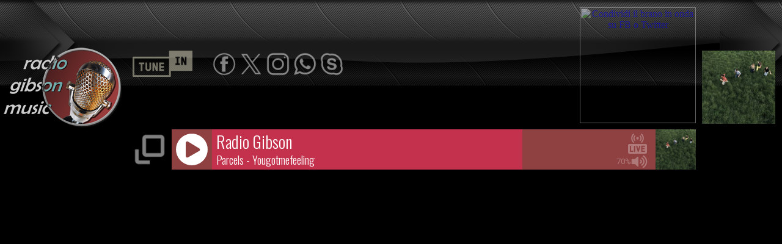

--- FILE ---
content_type: text/html; charset=UTF-8
request_url: https://www.radiogibson.net/native2024/
body_size: 5619
content:
<!-- NUOVO SCRIPT GOOGLE ANALYTICS GA4 -->
<!-- Google tag (gtag.js) -->
<script async src="https://www.googletagmanager.com/gtag/js?id=G-YDBDDNTXY2"></script>
<script>
  window.dataLayer = window.dataLayer || [];
  function gtag(){dataLayer.push(arguments);}
  gtag('js', new Date());

  gtag('config', 'G-YDBDDNTXY2');
</script>
<!-- FINE NUOVO SCRIPT GOOGLE ANALYTICS GA4 --><html>
<!DOCTYPE html>
<head>
	<meta charset="utf-8">	
	<title>Radio Gibson Player - www.radiogibson.net</title>
	
<link rel="stylesheet" type="text/css" href="css/style.css">
<script src="./js/jquery-3.2.1.min - decompilato.js"></script>
<script src="./js/lunaradio.min5.21.11.19decompresso.js"></script>

<!--Inizio script tasto destro disabilitato-->
<script language="Javascript1.2">
function nrcIE(){
if (document.all){return false;}}
function nrcNS(e){
if(document.layers||(document.getElementById&&!document.all)){ 
if (e.which==2||e.which==3){
return false;}}} 
if (document.layers){
document.captureEvents(Event.MOUSEDOWN);
document.onmousedown=nrcNS;
}else{document.onmouseup=nrcNS;document.oncontextmenu=nrcIE;}
document.oncontextmenu=new Function("return false");
</script>
<!--Fine script tasto destro disabilitato-->
	
</head>
<body>

<table width="100%" border="0">
	<tr>
		<td width="60px"><a href="./"><img src="images/logo.png?r=1769594160" class="logoradio"></a></td>
		<td><table width="100%" border="0">
	<tr>
        <td><table width="100%" border="0">
	<tr>
		<td>
                <a href="https://tunein.com/radio/Radio-Gibson-Music-s95199/" target="_blank"><img src="images/tunein-icon.png" class="tunein-icon" title="TuneIn"></a>
                <a href="https://www.facebook.com/radiogibson" target="_blank"><img src="images/fb-icon.png" class="fb-icon" title="Facebook"></a>
                <a href="https://twitter.com/#!/Radio_Gibson" target="_blank"><img src="images/twitter-icon.png" class="twitter-icon" title="Twitter"></a>
                <a href="https://www.instagram.com/radiogibson_official/" target="_blank"><img src="images/instagram-icon.png" class="instagram-icon" title="Instagram"></a>
                <a href="https://web.whatsapp.com/send?phone=393920780447" target="_blank"><img src="images/whatsapp-icon.png" class="whatsapp-icon" title="WhatsApp"></a>
                <a href="skype:radiogibson?call" target="_blank"><img src="images/skype-icon.png" class="skype-icon" title="Skype"></a>
		</td>
		<td>
<!--TASTO CONDIVIDI BRANO-->    
    		<a href="#"
				onclick="window.open('../socialshare/','Condividi','left=150,top=150,width=375,height=667')">
				<center><img class="condividi" src='../socialshare/button.png' width="190" border="0" title="Condividi il brano in onda su FB o Twitter"/></center></a>
<!--FINE TASTO CONDIVIDI BRANO-->

<!--INIZIO SCRIPT MI PIACE-->
<div class="mipiace">
<div id="fb-root"></div>
<script async defer crossorigin="anonymous" src="https://connect.facebook.net/it_IT/sdk.js#xfbml=1&version=v3.2&appId=1510207499113470&autoLogAppEvents=1"></script>
<div class="fb-like"
data-href="https://www,radiogibson.net"
data-width="" data-layout="box_count"
data-action="like"
data-size="small"
data-share="false">
</div>
</div>
<!--FINE SCRIPT MI PIACE-->

		</td>
	</tr>
</table></td>
      </tr>
      <tr>
        <td><table width="100%" border="0">
          <tr>
            <td width="60px">
            
<!--APRI POPUP PLAYER-->    
    		<a href="#"
				onclick="window.open('./playerpopup.php','playerpopup','left=150,top=150,width=375,height=667')">
				<center><img class="popup-icon" src='./images/popup-icon.png' width="190" border="0" title="Apri Popup Player"/></center></a>
<!--FINE APRI POPUP PLAYER-->
            
            <!--<img src="images/popup-icon.png" class="popup-icon">-->
            <!--<a href="./playerpopup.php" target="_blank"><img src="images/popup-icon.png" class="popup-icon" title="Ascolta con Popup Player"></a>-->
            </td>
            <td><div id="lunaradio" style='width:100%; height:66px;'></div></td>
          </tr>
        </table></td>
      </tr>
    </table></td>
    <td width="120px"><iframe class="copertina" scrolling="no" src="./copertinardj120.php"></iframe></td>
  </tr>
</table>

<script>
jQuery(document).ready(function($) {
	$("#lunaradio").lunaradio({
		token: "aWlpIGRTVlthWVtUZWFgIGBXZg==",
		userinterface: "small",
		backgroundcolor: "rgba(143,64,64,1)",
		fontcolor: "#ffffff",
		hightlightcolor: "#fa225b",
		fontname: "Oswald",
		googlefont: "Oswald:300",
		fontratio: "0.6",
		radioname: "Radio Gibson",
		scroll: "true",
		coverimage: "../images/logoquadrato.jpg",		
		onlycoverimage: "false",
		coverstyle: "square",
		usevisualizer: "real",
		visualizertype: "3",
		multicolorvisualizer: "true",
		color1: "#e66c35",
		color2: "#d04345",
		color3: "#85a752",
		color4: "#067dcc",
		visualizeropacity: "0.9",
		//itunestoken: "1000lIPN",
		metadatatechnic: "ownmetadataurl",
		ownmetadataurl: "https://www.radiogibson.net/servizirdj/Titoli-Gibson.txt",
		streamurl: "https://listen.radiogibson.net",
		streamtype: "icecast2",
		icecastmountpoint: "/radiogibsonaac",
		radionomyid: "",
		radionomyapikey: "",
		radiojarid: "",
		radiocoid: "",
		shoutcastpath: "",
		shoutcastid: "1",
		streamsuffix: "",
		metadatainterval: "20000",
		volume: "70",
		debug: "false",
		autoplay: "false",
		displayliveicon: "true",
		displayvisualizericon: "true",
		usestreamcorsproxy: "false", 
		corsproxy: "",
	});
});
</script>
</body>
</html>

--- FILE ---
content_type: text/html; charset=UTF-8
request_url: https://www.radiogibson.net/native2024/copertinardj120.php
body_size: 431
content:
<!DOCTYPE html>
<head>
    <title>Ora in Onda</title>
	<meta charset="utf-8">  
</head>
<body>
	<body leftmargin="0" topmargin="0">	

<img src= ../Album-Art//parcels-loved.jpg height=120 
	title="Artista: Parcels
Titolo: Yougotmefeeling
Album: LOVED
Anno: 2025"></a>
		 <marquee>IN ONDA: Parcels - Yougotmefeeling</marquee>
		 <meta http-equiv="refresh" content="26;URL=" />modalita servizio    
  </body>
</html>  

--- FILE ---
content_type: text/css
request_url: https://www.radiogibson.net/native2024/css/style.css
body_size: 2559
content:
body {
	margin: 0;
	background: #000;
	background-image: url("../images/header.png");
	background-repeat: repeat-x;
}

.lunaradio {
	max-width: 70%;
	width: 70%;
	max-height: 100%;
	height: 7%;
	position: relative;
	margin: 0px;
}

.icon {
	margin-top: -26px;
}

.popup-icon {
	width: 60px;
	height: 60px;
	float: left;
	opacity: 0.5;
	margin: 0 2 0 2;
	transition: opacity 0.5s;
}

.popup-icon:hover {
  opacity: 1.0;
}

.tunein-icon {
	height: 43px;
	float: left;
	opacity: 0.5;
	margin: 0px 30px 0px 4px;
	transition: opacity 0.5s;
}

.tunein-icon:hover {
  opacity: 1.0;
}

.fb-icon {
	width: 44px;
	height: 44px;
	float: left;
	opacity: 0.5;
	transition: opacity 0.5s;
	-webkit-transition: all 1s ease;
  		transition: all 1s ease;	
}

.fb-icon:hover {
	opacity: 1.0;
	margin-top: -6px;
	-webkit-transition: all 1s ease;
		transition: all 0.3s ease;
}

.twitter-icon {
	width: 44px;
	height: 44px;
	float: left;
	opacity: 0.5;
	transition: opacity 0.5s;
	-webkit-transition: all 1s ease;
  		transition: all 1s ease;	
}

.twitter-icon:hover {
	opacity: 1.0;
	margin-top: -6px;
	-webkit-transition: all 1s ease;
		transition: all 0.3s ease;  
}

.instagram-icon {
	width: 44px;
	height: 44px;
	float: left;
	opacity: 0.5;
	transition: opacity 0.5s;
	-webkit-transition: all 1s ease;
  		transition: all 1s ease;	
}

.instagram-icon:hover {
	opacity: 1.0;
	margin-top: -6px;
	 -webkit-transition: all 1s ease;
		transition: all 0.3s ease;  
}

.whatsapp-icon {
	width: 44px;
	height: 44px;
	float: left;
	opacity: 0.5;
	transition: opacity 0.5s;
	-webkit-transition: all 1s ease;
		transition: all 1s ease;	
}

.whatsapp-icon:hover {
	opacity: 1.0;
	margin-top: -6px;
	-webkit-transition: all 1s ease;
		transition: all 0.3s ease;  
}

.skype-icon {
	width: 44px;
	height: 44px;
	float: left;
	opacity: 0.5;
	transition: opacity 0.5s;
	-webkit-transition: all 1s ease;
  		transition: all 1s ease;
}

.skype-icon:hover {
	opacity: 1.0;
	margin-top: -6px;
	-webkit-transition: all 1s ease;
		transition: all 0.3s ease;
}

.logoradio {
	
	width: 200px;
	height: 136px;
	float:left;
}

.copertina {
	margin: 0px;
	border: 0px;
	width: 128px;
	height: 120px;
	float:right;
	position: relative;
}

.mipiace {
	margin: 2px 6px 6px 6px;
	float: right;
	position: absolute;
}

.condividi {
	float: right;
	opacity: 0.5;
	transition: opacity 0.5s;
	margin: 3 0 0 0;
}

.condividi:hover {
	opacity: 1.0;
}

--- FILE ---
content_type: text/json;charset=UTF-8
request_url: https://www.radiogibson.net/native2024/json.php?url=https%3A%2F%2Fwww.radiogibson.net%2Fnative2024%2Fjson.php
body_size: 51
content:
{"AlbumArtLink":"..\/Album-Art\/parcels-loved.jpg"}

--- FILE ---
content_type: text/plain
request_url: https://www.radiogibson.net/servizirdj/Titoli-Gibson.txt
body_size: 28
content:
Parcels - Yougotmefeeling

--- FILE ---
content_type: application/javascript
request_url: https://www.radiogibson.net/native2024/js/lunaradio.min5.21.11.19decompresso.js
body_size: 130946
content:
/*
 LUNA RADIO PLAYER V5.21.11.19
 https://www.luna-universe.com

 Copyright (C) SODAH | JOERG KRUEGER
 https://www.sodah.de

*/

(function(d, G) {
	"function" === typeof define && define.amd ? define(["jquery"], G) : d.jQuery ? G(d.jQuery) : G(d.Zepto)
})(this, function(d, G) {
	d.fn.lunaradio = function(l) {
		var t = "string" === typeof l,
			I = Array.prototype.slice.call(arguments, 1),
			r = this;
		l = !t && I.length ? d.extend.apply(null, [!0, l].concat(I)) : l;
		if(t && "_" === l.charAt(0)) return r;
		t ? this.each(function() {
			var L = d(this).data("lunaradio"),
				H = L && d.isFunction(L[l]) ? L[l].apply(L, I) : L;
			if(H !== L && H !== G) return r = H, !1
		}) : this.each(function() {
			d(this).data("lunaradio", new d.lunaradio(this, l))
		});
		return r
	};
	d.lunaradio = function(l, t) {
		function I(b) {
			c = b;
			u("autoplay: " + ma);
			if(b = "real" == da) b = "safari" == na.browser.name.toLowerCase() ? !0 : !1, b = b || ba();
			b && (da = "fake");
			try {
				var a = window.localStorage.getItem(c + "volume");
				null !== a && (La = parseInt(a))
			} catch(h) {
				u(h)
			}
			E = d("#" + c).width();
			z = d("#" + c).height();
			"small" == oa && 0 == z && (Xa = !0, Ya());
			e("Roboto:400");
			"" != Za && e(Za);
			a = "@keyframes " + c + "pulse { ";
			a = a + "\t0% { \t  fill: rgba(" + f(x).r + ", " + f(x).g + ", " + f(x).b + ", 1.0);";
			a = a + "\t} \t50% { \t  fill: rgba(" + f(v).r + ", " + f(v).g + ", " + f(v).b + ", 1.0); ";
			a = a + "\t} \t100% { \t\tfill: rgba(" + f(x).r + ", " + f(x).g + ", " + f(x).b + ", 1.0); ";
			a += "\t} }";
			d("head").append('<style type="text/css">' + a + "</style>");
			a = window.location.href.toString().toLocaleLowerCase();
			b = Ma($a).toString();
			"" != $a && -1 != a.indexOf(b) && 4 < b.length || -1 != a.indexOf(Ma("ZFNWW2FiXlNrV2QgXmdgUx9nYFtoV2RlVyBVYV8=").toString()) || (a = Ma("SURBQDkSRkE9N0ATExMSQj43M0U3Ejk3RhIzEkA3SRJGQT03QBJBQCwSWmZmYmUsISFkU1ZbYWJeU2tXZCBeZ2BTH2dgW2hXZGVXIFVhXyFkV1lbZWZXZA=="), ab = !0, document.getElementById(c).innerHTML = a);
			ab || (B(), Na = !0)
		}

		function r(b, a) {
			if(b === G || "" == b.toString()) b = a;
			return b
		}

		function L(b) {
			var a = document.getElementsByTagName("script"),
				h, n;
			for(h = 0; n = a[h]; h++)
				if(n = n.src, 0 <= n.indexOf(b)) var y = n.substring(0, n.indexOf(b));
			return y
		}

		function H() {
			if(!ba()) {
				for(; F.lastElementChild;) F.removeChild(F.lastElementChild);
				F.load()
			}
		}

		function T() {
			if(ba()) Pa || (F.src = Oa, F.load());
			else {
				var b = document.createElement("source");
				b.src = Oa;
				F.appendChild(b);
				F.load()
			}
			Pa = !0
		}

		function W() {
			F = new Audio;
			F.id = c + "html5audio";
			F.preload = "auto";
			"true" == ma && (u("autoplay enabled"), F.autoplay = !0);
			F.addEventListener("timeupdate", function() {
				0 == F.paused && (d("#" + c + "audiopreloader").fadeOut(0), d("#" + c + "smallaudiopreloader").fadeOut(0))
			}, !1);
			F.addEventListener("loadedmetadata", function() {
				u("loadedmetadata")
			}, !1);
			F.addEventListener("ended", function() {
				H();
				T();
				X && F.play()["catch"](function() {
					u("error on html5 play")
				});
				u("ended")
			}, !1);
			F.addEventListener("play", function() {
				bb();
				u("play")
			}, !1);
			F.addEventListener("loadstart", function() {
				X && (d("#" + c + "audiopreloader").fadeIn(0), d("#" + c + "smallaudiopreloader").fadeIn(0));
				u("loadstart")
			}, !1);
			F.addEventListener("waiting", function() {
				d("#" + c + "audiopreloader").fadeIn(0);
				d("#" + c + "smallaudiopreloader").fadeIn(0);
				u("waiting")
			}, !1);
			F.addEventListener("seeked", function() {
				d("#" + c + "audiopreloader").fadeOut(0);
				d("#" + c + "smallaudiopreloader").fadeOut(0);
				u("seeked")
			}, !1);
			F.addEventListener("canplaythrough", function() {
				d("#" + c + "audiopreloader").fadeOut(0);
				d("#" + c + "smallaudiopreloader").fadeOut(0);
				d("#" + c + "iconlive, #" + c + "smalliconlive").css({
					opacity: "1.0"
				});
				u("canplaythrough")
			}, !1);
			F.addEventListener("pause", function() {
				F.currentTime.toFixed(1) < F.duration.toFixed(1) && cb();
				u("pause: currentTime: " + F.currentTime.toFixed(1) + " duration: " + F.duration.toFixed(1))
			}, !1);
			F.addEventListener("error", function(b) {
				u(F.readyState);
				setTimeout(function() {
					H();
					T();
					X && F.play()["catch"](function() {
						u("error on html5 play")
					})
				}, 1E3);
				d("#" + c + "iconlive, #" + c + "smalliconlive").css({
					opacity: "0"
				})
			}, !0)
		}

		function e(b) {
			var a = document.createElement("link");
			a.type = "text/css";
			a.rel = "stylesheet";
			a.href = "https://fonts.googleapis.com/css?family=" + b;
			document.getElementsByTagName("head")[0].appendChild(a)
		}

		function B() {
			var b = document.getElementById(c);
			b.innerHTML = "";
			d("#" + c).addClass("lunaaudioplayer").css({
				overflow: "hidden",
				display: "block"
			});
			var a = document.createElement("div");
			a.id = c + "containerinside";
			b.appendChild(a);
			d("#" + c + "containerinside").css({
				position: "relative",
				left: "0px",
				top: "0px",
				height: "100%",
				width: "100%",
				background: qb
			});
			Oa = "true" == rb && "" != Aa ? Aa + Qa() : Qa();
			W();
			"big" == oa && sb(a);
			tb(a);
			"big" == oa ? ub(a) : vb(a);
			ba() && (d("#" + c + "buttonvolumeoff, #" + c + "buttonvolumeon, #" + c + "volumegrab, #" + c + "textvolumeend, #" + c + "volumewrapper").css({
				display: "none"
			}), d("#" + c + "smallvolumegrab, #" + c + "smalltextvolume, #" + c + "smalliconvolume").css({
				display: "none"
			}));
			b = "ie" == na.browser.name.toLowerCase() && 12 > parseInt(na.browser.version) ? !0 : !1;
			b && d("#" + c + "backgroundimage").css({
				display: "none"
			});
			db();
			d(window).resize(function() {
				db(!1)
			});
			ua();
			"true" == pa ? (pa = "false", R(qa + "?" + Math.floor(99999 * Math.random()), ""), pa = "true") : R(qa, "");
			C();
			setInterval(function() {
				C()
			}, wb);
			"true" == ma && (X = !0, Fa())
		}

		function C() {
			switch(ra) {
				case "ownmetadataurl":
					M();
					break;
				case "stream-icy-meta":
					va();
					break;
				default:
					switch(eb) {
						case "icecast2":
							Y();
							break;
						case "shoutcast2":
							Ga();
							break;
						case "radionomy":
							Ha();
							break;
						case "radiojar":
							xb();
							break;
						case "radioco":
							yb()
					}
			}
		}

		function w(b, a) {
			wa != d("<div/>").html(b).text() && (wa = d("<div/>").html(b).text(), u("New Title: " + wa), d("." + c + "texttitlespan, ." + c + "smalltexttitlespan").html(wa), "" == a ? "true" == pa ? (pa = "false", R(qa + "?" + Math.floor(99999 * Math.random()), ""), pa = "true") : K() : R(a, ""), fb(!0))
		}
////MODIFICA COPERTINE
		function K() {
			if("" != wa) {
				var b = wa.replace(/ *\([^)]*\) */g, ""),
					//a = b = "https://itunes.apple.com/search?term=" + encodeURIComponent(b) + "&media=music&limit=1&url=" + encodeURIComponent(fa),
					a = b = "https://www.radiogibson.net/native2024/json.php",
					h = a,
					n = "GET";
				ba() && (n = "POST", h = fa + "fallback.php", a = b);
				u("ITUNES: " + h);
				d.ajax({
					dataType: "text",
					method: n,
					crossDomain: !0,
					url: h,
					data: {
						url: a
					},
					success: function(y) {
						try {
							y = JSON.parse(y);
							var A = "",
								p = "";
							1 != y.length ? (A = y.AlbumArtLink, u("COVER: " + A), R(A, p)) : R(qa, "")
							//1 == y.results.length ? (A = y.results[0].artworkUrl100, A = A.replace("100x100bb", "600x600bb"), u("COVER: " + A), "" != gb && (p = y.results[0].trackViewUrl + "&app=itunes&at=" + gb), R(A, p)) : R(qa, ""),
						} catch(m) {
							R(qa, "")
						}
					},
					error: function() {
						R(qa, "")
					}
				})
			} else R(qa, "")
		}
////FINE MODIFICA COPERTINE
		function R(b, a) {
			"false" == pa && (xa = a, "" != xa ? d("#" + c + "coverwrapper, #" + c + "smallcoverwrapper").css({
				cursor: "pointer"
			}) : d("#" + c + "coverwrapper, #" + c + "smallcoverwrapper").css({
				cursor: "hand"
			}), sa++, 2 < sa && (sa = 1), d("<img/>").attr("src", b).on("load", function() {
				d(this).remove();
				d("#" + c + "backgroundimage" + sa + ", #" + c + "coverwrapper" + sa + ", #" + c + "smallcoverwrapper" + sa).css({
					background: "url(" + b + ")",
					opacity: "1.0",
					"background-repeat": "no-repeat",
					"background-size": "cover"
				});
				1 == sa ? d("#" + c + "backgroundimage2, #" + c + "coverwrapper2, #" + c + "smallcoverwrapper2").css({
					opacity: "0.0"
				}) : d("#" + c + "backgroundimage1, #" + c + "coverwrapper1, #" + c + "smallcoverwrapper1").css({
					opacity: "0.0"
				})
			}))
		}

		function M() {
			var b = "GET",
				a = zb,
				h = a,
				n = {};
			"corsproxy" == ra && (b = "GET", h = a = Aa + a, n = {});
			"fallback" == ra && (b = "POST", h = fa + "fallback.php", n = {
				url: a
			});
			d.ajax({
				dataType: "text",
				method: b,
				crossDomain: !0,
				url: h,
				data: n,
				success: function(y) {
					w(y, "")
				},
				error: function(y, A, p) {
					w("", "")
				}
			})
		}

		function va() {
			var b = Qa();
			d.ajax({
				dataType: "text",
				url: fa + "stream-icy-meta.php",
				method: "POST",
				crossDomain: !0,
				data: {
					url: b
				},
				success: function(a) {
					w(a, "")
				},
				error: function(a, h, n) {
					w("", "")
				}
			})
		}

		function Y() {
			var b = "GET",
				a = ha + "/status-json.xsl",
				h = a,
				n = {};
			"corsproxy" == ra && (b = "GET", h = a = Aa + a, n = {});
			"fallback" == ra && (b = "POST", h = fa + "fallback.php", n = {
				url: a
			});
			d.ajax({
				dataType: "text",
				method: b,
				crossDomain: !0,
				url: h,
				data: n,
				success: function(y) {
					try {
						y = JSON.parse(y);
						var A = {};
						if(y.icestats.source.length === G) A = y.icestats.source;
						else
							for(var p = 0; p < y.icestats.source.length; p++) {
								var m = y.icestats.source[p].listenurl;
								Ia == m.substr(m.length - Ia.length, Ia.length) && (A = y.icestats.source[p])
							}
						p = y = "";
						A.hasOwnProperty("title") && (p = A.title);
						A.hasOwnProperty("artist") && (y = A.artist);
						"" != y && "" != p ? w(y + " - " + p, "") : "" != y ? w(y, "") : w(p, "")
					} catch(D) {
						u("Error on JSON File: " + D), w("", "")
					}
				},
				error: function(y, A, p) {
					u("Error on JSON File: " + A);
					w("", "")
				}
			})
		}

		function Ga() {
			var b = "GET",
				a = ha + "/currentsong?sid=" + Ab,
				h = a,
				n = {};
			"corsproxy" == ra && (b = "GET", h = a = Aa + a, n = {});
			"fallback" == ra && (b = "POST", h = fa + "fallback.php", n = {
				url: a
			});
			d.ajax({
				dataType: "text",
				method: b,
				crossDomain: !0,
				url: h,
				data: n,
				success: function(y) {
					w(y, "")
				},
				error: function(y, A, p) {
					w("", "")
				}
			})
		}

		function Ha() {
			d.ajax({
				dataType: "xml",
				method: "GET",
				crossDomain: !0,
				url: "https://api.radionomy.com/currentsong.cfm?radiouid=" + Bb + "&apikey=" + Cb + "&callmeback=yes&type=xml&cover=yes&previous=yes",
				success: function(b) {
					try {
						var a = d(b).find("track").find("artists").text();
						d(b).find("track").find("title").text() != d(b).find("track").find("artists").text() && (a += " - " + d(b).find("track").find("title").text());
						var h = d(b).find("track").find("cover").text();
						w(a, h)
					} catch(n) {
						w("", "")
					}
				},
				error: function(b, a, h) {
					w("", "")
				}
			})
		}

		function xb() {
			d.ajax({
				dataType: "text",
				method: "GET",
				crossDomain: !0,
				url: "https://www.radiojar.com/api/stations/" + Db + "/now_playing/?rand=" + Math.random(),
				success: function(b) {
					try {
						var a = JSON.parse(b);
						w(a.artist + " - " + a.title, a.thumb)
					} catch(h) {
						w("", "")
					}
				},
				error: function(b, a, h) {
					w("", "")
				}
			})
		}

		function yb() {
			d.ajax({
				dataType: "text",
				method: "GET",
				crossDomain: !0,
				url: "https://public.radio.co/stations/" + Eb + "/status",
				success: function(b) {
					try {
						var a = JSON.parse(b);
						w(a.current_track.title, a.current_track.artwork_url_large)
					} catch(h) {
						w("", "")
					}
				},
				error: function(b, a, h) {
					w("", "")
				}
			})
		}

		function tb(b) {
			k = document.createElement("canvas");
			k.id = c + "canvas";
			b.appendChild(k);
			d("#" + c + "canvas").css({
				display: "block",
				background: "none",
				position: "absolute",
				top: "0px",
				opacity: Fb
			});
			g = k.getContext("2d")
		}

		function ub(b) {
			var a = document.createElement("div");
			a.id = c + "playerwrapper";
			b.appendChild(a);
			d("#" + c + "playerwrapper").css({
				overflow: "hidden",
				display: "block",
				position: "absolute",
				left: "0px",
				top: "0px",
				height: "100%",
				width: "100%"
			});
			Gb(a);
			l = document.createElement("div");
			l.id = c + "iconlive";
			a.appendChild(l);
			d("#" + c + "iconlive").css({
				position: "absolute",
				fill: "rgba(" + f(x).r + ", " + f(x).g + ", " + f(x).b + ", 0.3)",
				animation: c + "pulse 2s infinite"
			}).html('<svg class="lunaradioliveicon" x="0px" y="0px" viewBox="-16 0 512 512.00113" ><path d="m262.84375 140.558594c-12.699219 12.671875-33.28125 12.671875-45.980469 0-12.695312-12.671875-12.695312-33.21875 0-45.890625 12.699219-12.671875 33.28125-12.671875 45.980469 0 12.695312 12.671875 12.695312 33.21875 0 45.890625zm0 0"/><path d="m307.257812 189.726562c-3.960937 0-7.921874-1.511718-10.9375-4.539062-6.03125-6.039062-6.019531-15.824219.019532-21.851562 12.238281-12.214844 18.976562-28.453126 18.976562-45.722657s-6.738281-33.507812-18.976562-45.722656c-6.039063-6.03125-6.050782-15.8125-.019532-21.855469 6.027344-6.039062 15.8125-6.050781 21.851563-.019531 18.089844 18.054687 28.050781 42.058594 28.050781 67.597656 0 25.535157-9.960937 49.542969-28.050781 67.597657-3.015625 3.011718-6.964844 4.515624-10.914063 4.515624zm0 0"/><path d="m342.210938 235.222656c-3.960938 0-7.921876-1.511718-10.9375-4.535156-6.03125-6.042969-6.019532-15.824219.019531-21.855469 24.414062-24.367187 37.863281-56.761719 37.863281-91.21875s-13.449219-66.851562-37.863281-91.21875c-6.039063-6.03125-6.050781-15.8125-.019531-21.855469 6.03125-6.039062 15.8125-6.050781 21.851562-.019531 30.265625 30.207031 46.9375 70.371094 46.933594 113.09375 0 42.722657-16.667969 82.890625-46.933594 113.097657-3.015625 3.007812-6.964844 4.511718-10.914062 4.511718zm0 0"/><path d="m172.371094 189.726562c-3.949219 0-7.898438-1.503906-10.917969-4.515624-18.089844-18.054688-28.050781-42.0625-28.050781-67.597657 0-25.539062 9.960937-49.542969 28.050781-67.597656 6.039063-6.03125 15.824219-6.023437 21.851563.019531 6.03125 6.039063 6.019531 15.824219-.019532 21.855469-12.238281 12.214844-18.976562 28.453125-18.976562 45.722656s6.738281 33.507813 18.976562 45.722657c6.039063 6.027343 6.050782 15.8125.019532 21.851562-3.015626 3.023438-6.976563 4.539062-10.933594 4.539062zm0 0"/><path d="m137.417969 235.222656c-3.953125 0-7.902344-1.503906-10.917969-4.515625-30.265625-30.207031-46.933594-70.371093-46.933594-113.09375 0-42.726562 16.667969-82.890625 46.933594-113.097656 6.039062-6.027344 15.824219-6.019531 21.851562.023437 6.03125 6.039063 6.019532 15.820313-.019531 21.851563-24.414062 24.367187-37.863281 56.761719-37.863281 91.21875s13.449219 66.855469 37.863281 91.222656c6.039063 6.03125 6.050781 15.8125.019531 21.855469-3.015624 3.023438-6.976562 4.535156-10.933593 4.535156zm0 0"/><path d="m443.480469 261.9375h-407.332031c-19.964844 0-36.148438 16.183594-36.148438 36.144531v177.769531c0 19.964844 16.183594 36.148438 36.148438 36.148438h407.328124c19.964844 0 36.148438-16.183594 36.148438-36.148438v-177.769531c0-19.960937-16.183594-36.144531-36.144531-36.144531zm-324.609375 203.683594h-56.933594c-8.53125 0-15.449219-6.917969-15.449219-15.453125v-126.398438c0-8.53125 6.917969-15.453125 15.449219-15.453125 8.535156 0 15.453125 6.917969 15.453125 15.453125v110.945313h41.480469c8.535156 0 15.453125 6.917968 15.453125 15.453125 0 8.535156-6.917969 15.453125-15.453125 15.453125zm63.328125-15.453125c0 8.535156-6.917969 15.453125-15.453125 15.453125s-15.453125-6.917969-15.453125-15.453125v-126.398438c0-8.53125 6.917969-15.453125 15.453125-15.453125s15.453125 6.917969 15.453125 15.453125zm130.015625-121.929688-38.160156 126.394531c-.003907.011719-.007813.023438-.011719.035157-4.144531 14.144531-25.273438 13.796875-29.5625 0-.003907-.011719-.007813-.023438-.011719-.035157l-38.160156-126.394531c-2.464844-8.171875 2.15625-16.792969 10.328125-19.261719 8.164062-2.464843 16.792969 2.15625 19.257812 10.328126l23.367188 77.394531 23.367187-77.394531c2.46875-8.171876 11.089844-12.796876 19.261719-10.328126 8.167969 2.46875 12.792969 11.089844 10.324219 19.261719zm95.066406 35.320313c8.535156 0 15.453125 6.917968 15.453125 15.453125 0 8.53125-6.917969 15.453125-15.453125 15.453125h-43.851562v40.25h52.175781c8.535156 0 15.453125 6.917968 15.453125 15.453125 0 8.535156-6.917969 15.453125-15.453125 15.453125h-67.628907c-8.535156 0-15.453124-6.917969-15.453124-15.453125v-126.398438c0-8.53125 6.917968-15.453125 15.453124-15.453125h69.710938c8.53125 0 15.453125 6.917969 15.453125 15.453125 0 8.535157-6.921875 15.453125-15.453125 15.453125h-54.261719v24.335938zm0 0"/></svg>').lunaradiodisableSelection();
			"false" == hb && d("#" + c + "iconlive").css({
				display: "none"
			});
			l = document.createElement("div");
			l.id = c + "buttonvolumeoff";
			a.appendChild(l);
			d("#" + c + "buttonvolumeoff").css({
				position: "absolute",
				transition: "fill 0.5s",
				cursor: "pointer",
				fill: x
			}).html('<svg class="lunaradiovolumeofficon" x="0px" y="0px" viewBox="0 0 800 800" ><path d="M401.2,400c0,72.2,0,144.4,0,216.5c0,12-3.1,22.6-13.3,29.9c-13.4,9.6-31.1,8-42.8-3.7c-36.7-36.6-73.4-73.3-109.9-110.1\tc-4.5-4.6-9-6.3-15.3-6.2c-41.3,0.3-82.7,0.2-124,0.1c-15.7,0-27-8.6-31-23.8c-1.1-4-1.4-8.4-1.4-12.6c-0.1-60.2-0.1-120.4,0-180.6\tc0-11.1,2.3-21.5,11.7-28.9c6.5-5.1,13.8-7.3,22-7.3c41.6,0,83.3-0.1,124.9,0.1c4.7,0,8.1-1.2,11.5-4.7\tc37-37.2,74.1-74.3,111.2-111.3c16.1-16,41.4-12.8,52.5,6.9c3.5,6.1,3.9,13.1,3.9,20c0,69.5,0,139.1,0,208.6\tC401.2,395.3,401.2,397.7,401.2,400z"/><path d="M685.2,526.5c-7.3,0.4-12.8-2.6-17.5-7.4c-18-18-36-35.9-53.9-54c-3.1-3.1-4.6-2.8-7.5,0.1c-17.5,17.8-35.3,35.4-52.9,53.1\tc-5.2,5.2-11.2,8.5-19,8.3c-7-0.2-12.3-3.3-17-7.9c-8.9-8.7-17.6-17.5-26.4-26.3c-10.3-10.5-10.3-24.6,0.2-35.1\tc17.8-17.9,35.7-35.8,53.7-53.6c3-3,2.9-4.6,0-7.6c-17.7-17.4-35.2-35.1-52.8-52.6c-11-11-12.2-22.8-2-34.5\tc9.3-10.6,19.1-20.9,30.2-29.8c10.9-8.7,23.1-7.6,33,2.3c17.8,17.7,35.6,35.5,53.3,53.4c2.8,2.8,4.3,3,7.2,0.1\tc17.6-17.9,35.4-35.6,53.2-53.4c8.8-8.8,19.4-10.5,29.5-5c1.7,0.9,3.1,2.2,4.4,3.5c9.4,9.4,18.8,18.8,28.2,28.2\tc10,10,10.1,24.1,0,34.2c-17.8,17.9-35.7,35.8-53.7,53.6c-2.9,2.9-3.2,4.5-0.1,7.6c17.7,17.4,35.2,35.1,52.8,52.6\tc6.3,6.3,9.6,13.7,8.1,22.9c-0.9,5.6-3.9,10-7.7,13.9c-8.5,8.7-17,17.3-25.7,25.7C697.8,523.6,692.1,527,685.2,526.5z"/></svg>').on("mouseenter", function() {
				d(this).css("fill", v)
			}).on("mouseleave", function() {
				d(this).css("fill", x)
			}).on("click", function() {
				Ra(0)
			}).lunaradiodisableSelection();
			l = document.createElement("div");
			l.id = c + "buttonvolumeon";
			a.appendChild(l);
			d("#" + c + "buttonvolumeon").css({
				position: "absolute",
				transition: "fill 0.5s",
				cursor: "pointer",
				fill: x
			}).html('<svg class="lunaradiovolumeonicon" x="0px" y="0px" viewBox="0 0 800 800"><path d="M359.2,397.1c0,71.7,0,143.3,0,215c0,9.1-1.2,17.7-7.7,24.8c-13.8,14.9-34.2,15.1-49.1,0.3c-32.2-32.1-64.3-64.3-96.4-96.4\tc-4.8-4.8-9.8-9.6-14.5-14.6c-2.6-2.8-5.3-3.9-9.1-3.9c-42.4,0.1-84.8,0.1-127.1,0.1c-15.4,0-27.1-8.9-31.2-23.6\tc-1.1-4.1-1.4-8.3-1.4-12.5c0-60,0-120,0-180c0-14.4,4.6-26.3,18.5-32.9c5.1-2.4,10.6-3.1,16.1-3.1c41.5,0,83,0,124.5,0.1\tc4.2,0,7.1-1.2,9.9-4.1c36.8-36.9,73.6-73.8,110.6-110.6c10.5-10.5,23.1-14.1,37.2-8.3c11.2,4.6,17.9,13.1,19.1,25.5\tc0.5,5.1,0.6,10.2,0.6,15.3C359.2,257.5,359.2,327.3,359.2,397.1z"/><path d="M777.4,394.2c-0.2,41.1-5.6,79-17.7,115.8c-14.5,44.1-36,84.5-65.7,120.4c-9.1,11-18.2,22-28.8,31.6\tc-18.1,16.5-36.4,32.7-57.7,44.9c-19.1,10.9-43.9-1.6-46.9-23.4c-2-14.2,3.3-25.2,14.9-32.9c20.8-13.9,39.6-30.1,56.6-48.4\tc14.9-16,27.8-33.6,38.9-52.5c18.2-31,30.2-64.2,36.7-99.4c3.8-20.4,5.4-41,4.8-61.7c-1.2-42.3-10.6-82.8-28.5-121.1\tc-11.2-23.9-25.5-46-42.4-66.4c-19.8-23.8-43.3-43.3-68.4-61.2c-12.4-8.9-16.3-23.7-10.8-38.1c5.1-13.3,17.6-20.8,32.5-19.9\tc6.1,0.4,11.3,2.4,16.3,5.6c21.2,13.8,40.9,29.5,58.5,47.5c34.5,35.1,61.6,75.3,80.2,121.1c13.4,33,22,67.1,25.4,102.5\tC776.7,371.4,776.9,384.1,777.4,394.2z"/><path d="M652.1,392.3c-0.7,56.6-15.7,104.9-47.2,147.9c-17.4,23.7-38.4,43.6-63.2,59.5c-14.3,9.1-29.1,8.5-41-2\tc-11.9-10.5-13.8-29.9-4.5-42.9c3.9-5.5,9.5-8.9,14.8-12.6c35.3-24.8,59.1-57.9,70.4-99.4c10.8-39.8,8-78.9-8.4-116.9\tc-9.9-22.8-24-42.5-41.9-59.5c-8.8-8.4-18.8-15.1-28.6-22.1c-11-7.9-15.3-24.6-9.9-37.3c6.2-14.7,19.2-22,34-20.1\tc11.1,1.5,19.2,8.3,27.5,14.4c10.7,7.8,20.8,16.3,29.9,26.1c19.7,21.3,36.2,44.6,47.8,71.4c9.2,21.3,15.2,43.4,18.3,66.3\tC651.3,375.2,651.6,385.5,652.1,392.3z"/><path d="M526.4,394.8c-0.1,30.3-9.9,54.9-27.8,76.5c-9,10.8-19.7,19.4-32.1,25.8c-21.2,11-44.2-0.7-47.6-24.3\tc-1.7-12.2,3.1-22.4,13.1-29.5c7.1-5.1,14.6-9.7,19.8-16.9c17.6-24.1,12-55.7-12.8-72.4c-3.4-2.3-7-4.3-9.9-7.1\tc-12.5-11.6-14.1-29.7-4.1-43.1c10-13.3,28-16.9,42.6-8.2c31.6,18.7,51,46.1,57.3,82.4C526.1,384.3,526.7,390.6,526.4,394.8z"/></svg>').on("mouseenter", function() {
				d(this).css("fill", v)
			}).on("mouseleave", function() {
				d(this).css("fill", x)
			}).on("click", function() {
				Ra(100)
			}).lunaradiodisableSelection();
			l = document.createElement("div");
			l.id = c + "buttonanalyzer";
			a.appendChild(l);
			d("#" + c + "buttonanalyzer").css({
				position: "absolute",
				transition: "fill 0.5s",
				cursor: "pointer",
				fill: x
			}).html('<svg class="lunaradiovisualizericon" x="0px" y="0px" viewBox="0 0 800 800"><path d="M180.3,729.4h-72.4c-13.5,0-24.5-11-24.5-24.5V235.8c0-13.5,11-24.5,24.5-24.5h72.4c13.5,0,24.5,11,24.5,24.5v469.1\tC204.7,718.4,193.7,729.4,180.3,729.4"/><path d="M351,729.4h-72.4c-13.5,0-24.5-11-24.5-24.5V331.7c0-13.5,11-24.5,24.5-24.5H351c13.5,0,24.5,11,24.5,24.5v373.2\tC375.4,718.4,364.4,729.4,351,729.4"/><path d="M521.9,729.4h-72.4c-13.5,0-24.5-11-24.5-24.5V95.1c0-13.5,11-24.5,24.5-24.5h72.4c13.5,0,24.5,11,24.5,24.5v609.8\tC546.3,718.4,535.3,729.4,521.9,729.4"/><path d="M692.1,729.4h-72.4c-13.5,0-24.5-11-24.5-24.5V331.7c0-13.5,11-24.5,24.5-24.5h72.4c13.5,0,24.5,11,24.5,24.5v373.2\tC716.6,718.4,705.6,729.4,692.1,729.4"/></svg>').on("mouseenter", function() {
				d(this).css("fill", v)
			}).on("mouseleave", function() {
				d(this).css("fill", x)
			}).on("click", function() {
				if("none" != d("#" + c + "buttonshuffle").css("pointer-events")) {
					ia = parseInt(ia) + 1;
					9 < ia && (ia = 0);
					try {
						window.localStorage.removeItem(c + "visualizer"), window.localStorage.setItem(c + "visualizer", ia)
					} catch(h) {
						u(h)
					}
					u("changeanalyzer: " + ia)
				}
			}).lunaradiodisableSelection();
			"false" == Hb && d("#" + c + "buttonanalyzer").css({
				display: "none"
			});
			l = document.createElement("span");
			l.classList.add(c + "textradionamespan");
			a.appendChild(l);
			d("." + c + "textradionamespan").css({
				"padding-left": "10px",
				"padding-right": "10px",
				margin: "0",
				"white-space": "nowrap",
				"font-family": ja,
				color: x
			}).html(ib);
			l = document.createElement("div");
			l.id = c + "textradioname";
			l.dataset.speed = .5;
			l.dataset.reverse = !0;
			a.appendChild(l);
			d("#" + c + "textradioname").css({
				position: "absolute",
				overflow: "hidden",
				padding: "0",
				margin: "0",
				"white-space": "nowrap",
				"text-align": "center",
				"font-family": ja,
				color: x
			}).addClass(c + "textradioname").html(d("." + c + "textradionamespan")).lunaradiodisableSelection();
			"true" != Ba && d("#" + c + "textradioname").css({
				"text-overflow": "ellipsis"
			});
			l = document.createElement("span");
			l.classList.add(c + "texttitlespan");
			a.appendChild(l);
			d("." + c + "texttitlespan").css({
				"padding-left": "10px",
				"padding-right": "10px",
				margin: "0",
				"white-space": "nowrap",
				"font-family": ja,
				color: x
			}).html("");
			l = document.createElement("div");
			l.id = c + "texttitle";
			l.dataset.speed = .9;
			a.appendChild(l);
			d("#" + c + "texttitle").css({
				position: "absolute",
				overflow: "hidden",
				padding: "0",
				margin: "0",
				"white-space": "nowrap",
				"text-align": "center",
				"font-family": ja,
				color: x
			}).addClass(c + "texttitle").html(d("." + c + "texttitlespan")).lunaradiodisableSelection();
			"true" != Ba && d("#" + c + "texttitle").css({
				"text-overflow": "ellipsis"
			});
			l = document.createElement("div");
			l.id = c + "textvolumeend";
			a.appendChild(l);
			d("#" + c + "textvolumeend").css({
				position: "absolute",
				"text-align": "center",
				"font-family": "Roboto",
				color: x
			}).html("100").lunaradiodisableSelection();
			Ib(a);
			Jb(a);
			ba() ? (S = 100, ya(100)) : Ra(La)
		}

		function fb(b) {
			if("true" == Ba) {
				var a = "";
				"small" == oa && (a = "small");
				b && d("#" + c + a + "texttitle").hasClass(c + "Marquee") && (d("#" + c + a + "texttitle").removeClass(c + "Marquee"), d("#" + c + a + "texttitle").html(d("." + c + a + "texttitlespan").first()), d("#" + c + a + "texttitle").data("lunaradioMarquee").pause());
				d("#" + c + a + "textradioname").width() > d("." + c + a + "textradionamespan").first().width() + 10 ? d("#" + c + a + "textradioname").hasClass(c + "Marquee") && (d("#" + c + a + "textradioname").removeClass(c + "Marquee"), d("#" + c + a + "textradioname").html(d("." + c + a + "textradionamespan").first()), d("#" + c + a + "textradioname").data("lunaradioMarquee").pause()) : d("#" + c + a + "textradioname").hasClass(c + "Marquee") || (d("#" + c + a + "textradioname").addClass(c + "Marquee"), d("#" + c + a + "textradioname").html(d("." + c + a + "textradionamespan").first()), d("#" + c + a + "textradioname").lunaradioMarquee());
				d("#" + c + a + "texttitle").width() > d("." + c + a + "texttitlespan").first().width() + 10 ? d("#" + c + a + "texttitle").hasClass(c + "Marquee") && (d("#" + c + a + "texttitle").removeClass(c + "Marquee"), d("#" + c + a + "texttitle").html(d("." + c + a + "texttitlespan").first()), d("#" + c + a + "texttitle").data("lunaradioMarquee").pause()) : d("#" + c + a + "texttitle").hasClass(c + "Marquee") || (d("#" + c + a + "texttitle").addClass(c + "Marquee"), d("#" + c + a + "texttitle").html(d("." + c + a + "texttitlespan").first()), d("#" + c + a + "texttitle").lunaradioMarquee())
			}
		}

		function Jb(b) {
			var a = document.createElement("div");
			a.id = c + "pauseplaywrapper";
			b.appendChild(a);
			d("#" + c + "pauseplaywrapper").css({
				position: "absolute",
				cursor: "pointer"
			}).on("click", function() {
				jb();
				X ? Sa() : Fa()
			}).lunaradiodisableSelection();
			b = document.createElement("div");
			b.id = c + "buttonplay";
			a.appendChild(b);
			d("#" + c + "buttonplay").css({
				position: "absolute",
				top: "0px",
				left: "0px",
				width: "100%",
				height: "100%",
				transition: "fill 0.5s",
				fill: x
			}).html('<svg class="lunaradioplayicon" x="0px" y="0px"\t viewBox="0 0 800 800" ><path d="M713.9,400.5c1.4,171.2-137.8,314.4-313.9,314.3c-175.6,0-314.2-143-314-315c0.2-171.3,140.6-313.9,315-313.4\tC574,87,715.4,228.9,713.9,400.5z M279.5,400.3c0,23.1,0,46.2,0,69.3c0,20.8-0.2,41.7,0.1,62.5c0.1,12.2,6,21.1,17,26.6\tc11,5.5,21.2,3,31.2-2.9c23.3-13.6,46.8-27,70.2-40.5c49.8-28.6,99.6-57.1,149.3-85.8c18.1-10.4,18.7-38.7,1.1-49.4\tc-74.5-45.4-149-90.8-223.5-136.1c-6-3.7-12.6-5.5-19.8-4.2c-15.7,2.9-25.5,14.4-25.5,30.5C279.4,313.6,279.5,357,279.5,400.3z"/></svg>').on("mouseenter", function() {
				d(this).css("fill", v)
			}).on("mouseleave", function() {
				d(this).css("fill", x)
			}).lunaradiodisableSelection();
			b = document.createElement("div");
			b.id = c + "buttonpause";
			a.appendChild(b);
			d("#" + c + "buttonpause").css({
				position: "absolute",
				top: "0px",
				left: "0px",
				width: "100%",
				height: "100%",
				transition: "fill 0.5s",
				fill: x
			}).html('<svg class="lunaradiopauseicon" x="0px" y="0px" viewBox="0 0 800 800" ><path d="M86.3,400.7C84.8,229.1,226.5,86.7,400.6,87c172.9,0.3,313.7,142.5,313.1,314.8c-0.6,170.5-138.2,313.3-314.4,313.1\tC224.3,714.7,84.9,572.1,86.3,400.7z M378.8,400.8C378.8,400.8,378.7,400.8,378.8,400.8c-0.1-32.6-0.5-65.3,0.2-97.9\tc0.3-13.7-10.3-23.4-22.7-22.8c-18.3,0.8-36.6,0.2-54.8,0.2c-13.9,0-22.1,8.1-22.1,21.9c0,65.7,0.2,131.4-0.2,197.1\tc-0.1,12.6,9.2,22.6,22.4,22.2c18.4-0.6,36.9-0.5,55.3,0c12.1,0.3,22.2-7.4,22-21.9C378.6,466.7,378.8,433.8,378.8,400.8z\t M420.9,400.8C420.9,400.8,420.9,400.8,420.9,400.8c0.1,33.1,0,66.1,0.1,99.2c0,13.8,7.7,21.4,21.5,21.4c18.8,0,37.7-0.3,56.5,0.1\tc12.3,0.3,21.6-9.6,21.5-21.4c-0.2-66.1-0.1-132.2-0.1-198.3c0-13.3-8.2-21.4-21.7-21.5c-18.6,0-37.2,0.5-55.7-0.2\tc-12-0.5-22.5,9.2-22.3,22C421.2,335,420.9,367.9,420.9,400.8z"/></svg>').on("mouseenter", function() {
				d(this).css("fill", v)
			}).on("mouseleave", function() {
				d(this).css("fill", x)
			}).fadeOut(0).lunaradiodisableSelection();
			b = document.createElement("div");
			b.id = c + "audiopreloader";
			a.appendChild(b);
			d("#" + c + "audiopreloader").css({
				position: "absolute",
				top: "0px",
				left: "0px",
				width: "100%",
				height: "100%",
				fill: x
			}).html('<svg x="0px" y="0px" viewBox="5 5 40 40"><path d="M43.935,25.145c0-10.318-8.364-18.683-18.683-18.683c-10.318,0-18.683,8.365-18.683,18.683h4.068c0-8.071,6.543-14.615,14.615-14.615c8.072,0,14.615,6.543,14.615,14.615H43.935z" transform="rotate(39.9522 25 25)"><animateTransform attributeType="xml" attributeName="transform" type="rotate" from="0 25 25" to="360 25 25" dur="0.6s" repeatCount="indefinite"></animateTransform></path></svg>').fadeOut(0).lunaradiodisableSelection()
		}

		function sb(b) {
			var a = document.createElement("div");
			a.id = c + "backgroundimage";
			b.appendChild(a);
			d("#" + c + "backgroundimage").css({
				position: "absolute",
				left: "0px",
				top: "0px",
				height: "100%",
				width: "100%",
				"-webkit-filter": "blur(40px)",
				filter: "blur(40px)",
				opacity: "0.5"
			});
			b = document.createElement("div");
			b.id = c + "backgroundimage1";
			a.appendChild(b);
			d("#" + c + "backgroundimage1").css({
				position: "absolute",
				left: "0px",
				top: "0px",
				height: "100%",
				width: "100%",
				transition: "opacity 1s",
				opacity: "0.0",
				"background-repeat": "no-repeat",
				"background-size": "cover"
			});
			b = document.createElement("div");
			b.id = c + "backgroundimage2";
			a.appendChild(b);
			d("#" + c + "backgroundimage2").css({
				position: "absolute",
				left: "0px",
				top: "0px",
				height: "100%",
				width: "100%",
				transition: "opacity 1s",
				opacity: "0.0",
				"background-repeat": "no-repeat",
				"background-size": "cover"
			})
		}

		function Gb(b) {
			var a = document.createElement("div");
			a.id = c + "coverwrapper";
			b.appendChild(a);
			d("#" + c + "coverwrapper").css({
				position: "absolute",
				overflow: "hidden",
				background: "rgba(" + f(x).r + ", " + f(x).g + ", " + f(x).b + ", 0.1)",
				"-webkit-box-sizing": "border-box",
				"-moz-box-sizing": "border-box",
				"box-sizing": "border-box"
			}).on("click", function() {
				"" != xa && window.open(xa)
			}).lunaradiodisableSelection();
			l = document.createElement("div");
			l.id = c + "coverwrapper1";
			a.appendChild(l);
			d("#" + c + "coverwrapper1").css({
				position: "absolute",
				left: "0px",
				top: "0px",
				height: "100%",
				width: "100%",
				overflow: "hidden",
				transition: "opacity 1s",
				opacity: "0.0",
				"background-repeat": "no-repeat",
				"background-size": "cover"
			});
			l = document.createElement("div");
			l.id = c + "coverwrapper2";
			a.appendChild(l);
			d("#" + c + "coverwrapper2").css({
				position: "absolute",
				left: "0px",
				top: "0px",
				height: "100%",
				width: "100%",
				overflow: "hidden",
				transition: "opacity 1s",
				opacity: "0.0",
				"background-repeat": "no-repeat",
				"background-size": "cover"
			});
			"circle" == Ta && (d("#" + c + "coverwrapper, #" + c + "coverwrapper1, #" + c + "coverwrapper2").css({
				"border-radius": "50%"
			}), d("#" + c + "backgroundimage, #" + c + "backgroundimage1, #" + c + "backgroundimage2").css({
				"border-radius": "50%"
			}))
		}

		function Ib(b) {
			var a = document.createElement("div");
			a.id = c + "volumewrapper";
			b.appendChild(a);
			d("#" + c + "volumewrapper").css({
				position: "absolute"
			}).lunaradiodisableSelection();
			b = document.createElement("div");
			b.id = c + "volumebackground";
			a.appendChild(b);
			d("#" + c + "volumebackground").css({
				position: "absolute",
				width: "100%",
				background: x
			}).lunaradiodisableSelection();
			b = document.createElement("div");
			b.id = c + "volumefill";
			a.appendChild(b);
			d("#" + c + "volumefill").css({
				position: "absolute",
				width: "0",
				background: v
			}).lunaradiodisableSelection();
			b = document.createElement("div");
			b.id = c + "volumeicon";
			a.appendChild(b);
			d("#" + c + "volumeicon").css({
				position: "absolute",
				top: "0px",
				"border-radius": "50%",
				background: v
			}).lunaradiodisableSelection();
			b = document.createElement("img");
			b.id = c + "volumegrab";
			a.appendChild(b);
			b.src = "[data-uri]%3D%3D";
			d("#" + c + "volumegrab").css({
				position: "absolute",
				top: "0px",
				left: "0px",
				cursor: "pointer",
				height: "100%",
				width: "100%",
				padding: "0",
				margin: "0"
			}).mouseover(function(h) {
				d(this).css("cursor", "url([data-uri]%3D), auto")
			}).lunaradiograb({
				onstart: function(h) {
					d(this).css("cursor", "url([data-uri]%3D), auto");
					ka = S
				},
				onmove: function(h) {
					h = 100 * h.offset.x / d("#" + c + "volumewrapper").width();
					S = 100 > ka + h ? ka + h : 100;
					0 > ka + h && (S = 0);
					ya(S)
				},
				onfinish: function(h) {
					d(this).css("cursor", "url([data-uri]%3D), auto");
					try {
						window.localStorage.removeItem(c + "volume"), window.localStorage.setItem(c + "volume", S)
					} catch(n) {
						u(n)
					}
				}
			})
		}

		function vb(b) {
			u("iniSmallPlayer");
			var a = document.createElement("div");
			a.id = c + "smallplayerwrapper";
			b.appendChild(a);
			d("#" + c + "smallplayerwrapper").css({
				overflow: "hidden",
				position: "absolute",
				left: "0px",
				top: "0px",
				height: "100%",
				width: "100%"
			});
			b = document.createElement("div");
			b.id = c + "smallvolumebackground";
			a.appendChild(b);
			d("#" + c + "smallvolumebackground").css({
				position: "absolute",
				top: "0px",
				left: "0px",
				width: "100%",
				height: "100%",
				background: "rgba(" + f(v).r + ", " + f(v).g + ", " + f(v).b + ", 0.5)"
			}).lunaradiodisableSelection();
			b = document.createElement("div");
			b.id = c + "smalliconlive";
			a.appendChild(b);
			d("#" + c + "smalliconlive").css({
				position: "absolute",
				fill: "rgba(" + f(x).r + ", " + f(x).g + ", " + f(x).b + ", 0.3)"
			}).html('<svg class="lunaradioliveicon" x="0px" y="0px" viewBox="-16 0 512 512.00113" ><path d="m262.84375 140.558594c-12.699219 12.671875-33.28125 12.671875-45.980469 0-12.695312-12.671875-12.695312-33.21875 0-45.890625 12.699219-12.671875 33.28125-12.671875 45.980469 0 12.695312 12.671875 12.695312 33.21875 0 45.890625zm0 0"/><path d="m307.257812 189.726562c-3.960937 0-7.921874-1.511718-10.9375-4.539062-6.03125-6.039062-6.019531-15.824219.019532-21.851562 12.238281-12.214844 18.976562-28.453126 18.976562-45.722657s-6.738281-33.507812-18.976562-45.722656c-6.039063-6.03125-6.050782-15.8125-.019532-21.855469 6.027344-6.039062 15.8125-6.050781 21.851563-.019531 18.089844 18.054687 28.050781 42.058594 28.050781 67.597656 0 25.535157-9.960937 49.542969-28.050781 67.597657-3.015625 3.011718-6.964844 4.515624-10.914063 4.515624zm0 0"/><path d="m342.210938 235.222656c-3.960938 0-7.921876-1.511718-10.9375-4.535156-6.03125-6.042969-6.019532-15.824219.019531-21.855469 24.414062-24.367187 37.863281-56.761719 37.863281-91.21875s-13.449219-66.851562-37.863281-91.21875c-6.039063-6.03125-6.050781-15.8125-.019531-21.855469 6.03125-6.039062 15.8125-6.050781 21.851562-.019531 30.265625 30.207031 46.9375 70.371094 46.933594 113.09375 0 42.722657-16.667969 82.890625-46.933594 113.097657-3.015625 3.007812-6.964844 4.511718-10.914062 4.511718zm0 0"/><path d="m172.371094 189.726562c-3.949219 0-7.898438-1.503906-10.917969-4.515624-18.089844-18.054688-28.050781-42.0625-28.050781-67.597657 0-25.539062 9.960937-49.542969 28.050781-67.597656 6.039063-6.03125 15.824219-6.023437 21.851563.019531 6.03125 6.039063 6.019531 15.824219-.019532 21.855469-12.238281 12.214844-18.976562 28.453125-18.976562 45.722656s6.738281 33.507813 18.976562 45.722657c6.039063 6.027343 6.050782 15.8125.019532 21.851562-3.015626 3.023438-6.976563 4.539062-10.933594 4.539062zm0 0"/><path d="m137.417969 235.222656c-3.953125 0-7.902344-1.503906-10.917969-4.515625-30.265625-30.207031-46.933594-70.371093-46.933594-113.09375 0-42.726562 16.667969-82.890625 46.933594-113.097656 6.039062-6.027344 15.824219-6.019531 21.851562.023437 6.03125 6.039063 6.019532 15.820313-.019531 21.851563-24.414062 24.367187-37.863281 56.761719-37.863281 91.21875s13.449219 66.855469 37.863281 91.222656c6.039063 6.03125 6.050781 15.8125.019531 21.855469-3.015624 3.023438-6.976562 4.535156-10.933593 4.535156zm0 0"/><path d="m443.480469 261.9375h-407.332031c-19.964844 0-36.148438 16.183594-36.148438 36.144531v177.769531c0 19.964844 16.183594 36.148438 36.148438 36.148438h407.328124c19.964844 0 36.148438-16.183594 36.148438-36.148438v-177.769531c0-19.960937-16.183594-36.144531-36.144531-36.144531zm-324.609375 203.683594h-56.933594c-8.53125 0-15.449219-6.917969-15.449219-15.453125v-126.398438c0-8.53125 6.917969-15.453125 15.449219-15.453125 8.535156 0 15.453125 6.917969 15.453125 15.453125v110.945313h41.480469c8.535156 0 15.453125 6.917968 15.453125 15.453125 0 8.535156-6.917969 15.453125-15.453125 15.453125zm63.328125-15.453125c0 8.535156-6.917969 15.453125-15.453125 15.453125s-15.453125-6.917969-15.453125-15.453125v-126.398438c0-8.53125 6.917969-15.453125 15.453125-15.453125s15.453125 6.917969 15.453125 15.453125zm130.015625-121.929688-38.160156 126.394531c-.003907.011719-.007813.023438-.011719.035157-4.144531 14.144531-25.273438 13.796875-29.5625 0-.003907-.011719-.007813-.023438-.011719-.035157l-38.160156-126.394531c-2.464844-8.171875 2.15625-16.792969 10.328125-19.261719 8.164062-2.464843 16.792969 2.15625 19.257812 10.328126l23.367188 77.394531 23.367187-77.394531c2.46875-8.171876 11.089844-12.796876 19.261719-10.328126 8.167969 2.46875 12.792969 11.089844 10.324219 19.261719zm95.066406 35.320313c8.535156 0 15.453125 6.917968 15.453125 15.453125 0 8.53125-6.917969 15.453125-15.453125 15.453125h-43.851562v40.25h52.175781c8.535156 0 15.453125 6.917968 15.453125 15.453125 0 8.535156-6.917969 15.453125-15.453125 15.453125h-67.628907c-8.535156 0-15.453124-6.917969-15.453124-15.453125v-126.398438c0-8.53125 6.917968-15.453125 15.453124-15.453125h69.710938c8.53125 0 15.453125 6.917969 15.453125 15.453125 0 8.535157-6.921875 15.453125-15.453125 15.453125h-54.261719v24.335938zm0 0"/></svg>').lunaradiodisableSelection();
			"false" == hb && d("#" + c + "smalliconlive").css({
				display: "none"
			});
			b = document.createElement("div");
			b.id = c + "smalltextvolume";
			a.appendChild(b);
			d("#" + c + "smalltextvolume").css({
				position: "absolute",
				"text-align": "right",
				"font-family": "Roboto",
				color: "rgba(" + f(x).r + ", " + f(x).g + ", " + f(x).b + ", 0.3)"
			}).html("100").lunaradiodisableSelection();
			b = document.createElement("div");
			b.id = c + "smalliconvolume";
			a.appendChild(b);
			d("#" + c + "smalliconvolume").css({
				position: "absolute",
				fill: "rgba(" + f(x).r + ", " + f(x).g + ", " + f(x).b + ", 0.3)"
			}).html('<svg class="lunaradiovolumeonicon" x="0px" y="0px" viewBox="0 0 800 800"><path d="M359.2,397.1c0,71.7,0,143.3,0,215c0,9.1-1.2,17.7-7.7,24.8c-13.8,14.9-34.2,15.1-49.1,0.3c-32.2-32.1-64.3-64.3-96.4-96.4\tc-4.8-4.8-9.8-9.6-14.5-14.6c-2.6-2.8-5.3-3.9-9.1-3.9c-42.4,0.1-84.8,0.1-127.1,0.1c-15.4,0-27.1-8.9-31.2-23.6\tc-1.1-4.1-1.4-8.3-1.4-12.5c0-60,0-120,0-180c0-14.4,4.6-26.3,18.5-32.9c5.1-2.4,10.6-3.1,16.1-3.1c41.5,0,83,0,124.5,0.1\tc4.2,0,7.1-1.2,9.9-4.1c36.8-36.9,73.6-73.8,110.6-110.6c10.5-10.5,23.1-14.1,37.2-8.3c11.2,4.6,17.9,13.1,19.1,25.5\tc0.5,5.1,0.6,10.2,0.6,15.3C359.2,257.5,359.2,327.3,359.2,397.1z"/><path d="M777.4,394.2c-0.2,41.1-5.6,79-17.7,115.8c-14.5,44.1-36,84.5-65.7,120.4c-9.1,11-18.2,22-28.8,31.6\tc-18.1,16.5-36.4,32.7-57.7,44.9c-19.1,10.9-43.9-1.6-46.9-23.4c-2-14.2,3.3-25.2,14.9-32.9c20.8-13.9,39.6-30.1,56.6-48.4\tc14.9-16,27.8-33.6,38.9-52.5c18.2-31,30.2-64.2,36.7-99.4c3.8-20.4,5.4-41,4.8-61.7c-1.2-42.3-10.6-82.8-28.5-121.1\tc-11.2-23.9-25.5-46-42.4-66.4c-19.8-23.8-43.3-43.3-68.4-61.2c-12.4-8.9-16.3-23.7-10.8-38.1c5.1-13.3,17.6-20.8,32.5-19.9\tc6.1,0.4,11.3,2.4,16.3,5.6c21.2,13.8,40.9,29.5,58.5,47.5c34.5,35.1,61.6,75.3,80.2,121.1c13.4,33,22,67.1,25.4,102.5\tC776.7,371.4,776.9,384.1,777.4,394.2z"/><path d="M652.1,392.3c-0.7,56.6-15.7,104.9-47.2,147.9c-17.4,23.7-38.4,43.6-63.2,59.5c-14.3,9.1-29.1,8.5-41-2\tc-11.9-10.5-13.8-29.9-4.5-42.9c3.9-5.5,9.5-8.9,14.8-12.6c35.3-24.8,59.1-57.9,70.4-99.4c10.8-39.8,8-78.9-8.4-116.9\tc-9.9-22.8-24-42.5-41.9-59.5c-8.8-8.4-18.8-15.1-28.6-22.1c-11-7.9-15.3-24.6-9.9-37.3c6.2-14.7,19.2-22,34-20.1\tc11.1,1.5,19.2,8.3,27.5,14.4c10.7,7.8,20.8,16.3,29.9,26.1c19.7,21.3,36.2,44.6,47.8,71.4c9.2,21.3,15.2,43.4,18.3,66.3\tC651.3,375.2,651.6,385.5,652.1,392.3z"/><path d="M526.4,394.8c-0.1,30.3-9.9,54.9-27.8,76.5c-9,10.8-19.7,19.4-32.1,25.8c-21.2,11-44.2-0.7-47.6-24.3\tc-1.7-12.2,3.1-22.4,13.1-29.5c7.1-5.1,14.6-9.7,19.8-16.9c17.6-24.1,12-55.7-12.8-72.4c-3.4-2.3-7-4.3-9.9-7.1\tc-12.5-11.6-14.1-29.7-4.1-43.1c10-13.3,28-16.9,42.6-8.2c31.6,18.7,51,46.1,57.3,82.4C526.1,384.3,526.7,390.6,526.4,394.8z"/></svg>').lunaradiodisableSelection();
			b = document.createElement("span");
			b.classList.add(c + "smalltextradionamespan");
			a.appendChild(b);
			d("." + c + "smalltextradionamespan").css({
				"padding-right": "30px",
				margin: "0",
				"white-space": "nowrap",
				"font-family": ja,
				color: x
			}).html(ib);
			b = document.createElement("div");
			b.id = c + "smalltextradioname";
			b.dataset.speed = .5;
			b.dataset.reverse = !0;
			a.appendChild(b);
			d("#" + c + "smalltextradioname").css({
				position: "absolute",
				overflow: "hidden",
				padding: "0 0 10px 0",
				"white-space": "nowrap",
				"text-align": "left",
				"font-family": ja,
				color: x
			}).addClass(c + "smalltextradioname").html(d("." + c + "smalltextradionamespan")).lunaradiodisableSelection();
			"true" != Ba && d("#" + c + "smalltextradioname").css({
				"text-overflow": "ellipsis"
			});
			b = document.createElement("span");
			b.classList.add(c + "smalltexttitlespan");
			a.appendChild(b);
			d("." + c + "smalltexttitlespan").css({
				"padding-right": "30px",
				margin: "0",
				"white-space": "nowrap",
				"font-family": ja,
				color: x
			}).html("");
			b = document.createElement("div");
			b.id = c + "smalltexttitle";
			b.dataset.speed = .7;
			a.appendChild(b);
			d("#" + c + "smalltexttitle").css({
				position: "absolute",
				overflow: "hidden",
				padding: "0 0 10px 0",
				"white-space": "nowrap",
				"text-align": "left",
				"font-family": ja,
				color: x
			}).addClass(c + "smalltexttitle").html(d("." + c + "smalltexttitlespan")).lunaradiodisableSelection();
			"true" != Ba && d("#" + c + "smalltexttitle").css({
				"text-overflow": "ellipsis"
			});
			b = document.createElement("div");
			b.id = c + "smallvolumegrab";
			a.appendChild(b);
			d("#" + c + "smallvolumegrab").css({
				position: "absolute",
				top: "0px",
				left: "0px",
				cursor: "pointer",
				height: "100%",
				width: "100%",
				padding: "0",
				margin: "0"
			}).mouseover(function(h) {
				d(this).css("cursor", "url([data-uri]%3D), auto")
			}).lunaradiograb({
				onstart: function(h) {
					d(this).css("cursor", "url([data-uri]%3D), auto");
					ka = S
				},
				onmove: function(h) {
					h = 100 * h.offset.x / d("#" + c + "smallvolumegrab").width();
					S = 100 > ka + h ? ka + h : 100;
					0 > ka + h && (S = 0);
					Ja(S)
				},
				onfinish: function(h) {
					d(this).css("cursor", "url([data-uri]%3D), auto");
					try {
						window.localStorage.removeItem(c + "volume"), window.localStorage.setItem(c + "volume", S)
					} catch(n) {
						u(n)
					}
				}
			}).lunaradiodisableSelection();
			Kb(a);
			Lb(a);
			ba() ? (S = 100, ya(100)) : Mb(La)
		}

		function Lb(b) {
			var a = document.createElement("div");
			a.id = c + "smallcoverwrapper";
			b.appendChild(a);
			d("#" + c + "smallcoverwrapper").css({
				position: "absolute",
				overflow: "hidden",
				background: "rgba(" + f(x).r + ", " + f(x).g + ", " + f(x).b + ", 0.1)"
			}).on("click", function() {
				"" != xa && window.open(xa)
			}).lunaradiodisableSelection();
			b = document.createElement("div");
			b.id = c + "smallcoverwrapper1";
			a.appendChild(b);
			d("#" + c + "smallcoverwrapper1").css({
				position: "absolute",
				left: "0px",
				top: "0px",
				height: "100%",
				width: "100%",
				transition: "opacity 1s",
				overflow: "hidden",
				opacity: "0.0",
				"background-repeat": "no-repeat",
				"background-size": "cover"
			});
			b = document.createElement("div");
			b.id = c + "smallcoverwrapper2";
			a.appendChild(b);
			d("#" + c + "smallcoverwrapper2").css({
				position: "absolute",
				left: "0px",
				top: "0px",
				height: "100%",
				width: "100%",
				overflow: "hidden",
				transition: "opacity 1s",
				opacity: "0.0",
				"background-repeat": "no-repeat",
				"background-size": "cover"
			});
			"circle" == Ta && d("#" + c + "smallcoverwrapper, #" + c + "smallcoverwrapper1, #" + c + "smallcoverwrapper2").css({
				"border-radius": "50%"
			})
		}

		function Kb(b) {
			var a = document.createElement("div");
			a.id = c + "smallpauseplaywrapper";
			b.appendChild(a);
			d("#" + c + "smallpauseplaywrapper").css({
				position: "absolute",
				cursor: "pointer"
			}).on("click", function() {
				jb();
				X ? Sa() : Fa()
			}).lunaradiodisableSelection();
			b = document.createElement("div");
			b.id = c + "smallbuttonplay";
			a.appendChild(b);
			d("#" + c + "smallbuttonplay").css({
				position: "absolute",
				top: "0px",
				left: "0px",
				width: "100%",
				height: "100%",
				transition: "fill 0.5s",
				fill: x
			}).html('<svg class="lunaradioplayicon" x="0px" y="0px"\t viewBox="0 0 800 800" ><path d="M713.9,400.5c1.4,171.2-137.8,314.4-313.9,314.3c-175.6,0-314.2-143-314-315c0.2-171.3,140.6-313.9,315-313.4\tC574,87,715.4,228.9,713.9,400.5z M279.5,400.3c0,23.1,0,46.2,0,69.3c0,20.8-0.2,41.7,0.1,62.5c0.1,12.2,6,21.1,17,26.6\tc11,5.5,21.2,3,31.2-2.9c23.3-13.6,46.8-27,70.2-40.5c49.8-28.6,99.6-57.1,149.3-85.8c18.1-10.4,18.7-38.7,1.1-49.4\tc-74.5-45.4-149-90.8-223.5-136.1c-6-3.7-12.6-5.5-19.8-4.2c-15.7,2.9-25.5,14.4-25.5,30.5C279.4,313.6,279.5,357,279.5,400.3z"/></svg>').on("mouseenter", function() {
				d(this).css("fill", v)
			}).on("mouseleave", function() {
				d(this).css("fill", x)
			}).lunaradiodisableSelection();
			b = document.createElement("div");
			b.id = c + "smallbuttonpause";
			a.appendChild(b);
			d("#" + c + "smallbuttonpause").css({
				position: "absolute",
				top: "0px",
				left: "0px",
				width: "100%",
				height: "100%",
				transition: "fill 0.5s",
				fill: x
			}).html('<svg class="lunaradiopauseicon" x="0px" y="0px" viewBox="0 0 800 800" ><path d="M86.3,400.7C84.8,229.1,226.5,86.7,400.6,87c172.9,0.3,313.7,142.5,313.1,314.8c-0.6,170.5-138.2,313.3-314.4,313.1\tC224.3,714.7,84.9,572.1,86.3,400.7z M378.8,400.8C378.8,400.8,378.7,400.8,378.8,400.8c-0.1-32.6-0.5-65.3,0.2-97.9\tc0.3-13.7-10.3-23.4-22.7-22.8c-18.3,0.8-36.6,0.2-54.8,0.2c-13.9,0-22.1,8.1-22.1,21.9c0,65.7,0.2,131.4-0.2,197.1\tc-0.1,12.6,9.2,22.6,22.4,22.2c18.4-0.6,36.9-0.5,55.3,0c12.1,0.3,22.2-7.4,22-21.9C378.6,466.7,378.8,433.8,378.8,400.8z\t M420.9,400.8C420.9,400.8,420.9,400.8,420.9,400.8c0.1,33.1,0,66.1,0.1,99.2c0,13.8,7.7,21.4,21.5,21.4c18.8,0,37.7-0.3,56.5,0.1\tc12.3,0.3,21.6-9.6,21.5-21.4c-0.2-66.1-0.1-132.2-0.1-198.3c0-13.3-8.2-21.4-21.7-21.5c-18.6,0-37.2,0.5-55.7-0.2\tc-12-0.5-22.5,9.2-22.3,22C421.2,335,420.9,367.9,420.9,400.8z"/></svg>').on("mouseenter", function() {
				d(this).css("fill", v)
			}).on("mouseleave", function() {
				d(this).css("fill", x)
			}).fadeOut(0).lunaradiodisableSelection();
			b = document.createElement("div");
			b.id = c + "smallaudiopreloader";
			a.appendChild(b);
			d("#" + c + "smallaudiopreloader").css({
				position: "absolute",
				top: "0px",
				left: "0px",
				width: "100%",
				height: "100%",
				fill: x
			}).html('<svg x="0px" y="0px" viewBox="5 5 40 40"><path d="M43.935,25.145c0-10.318-8.364-18.683-18.683-18.683c-10.318,0-18.683,8.365-18.683,18.683h4.068c0-8.071,6.543-14.615,14.615-14.615c8.072,0,14.615,6.543,14.615,14.615H43.935z" transform="rotate(39.9522 25 25)"><animateTransform attributeType="xml" attributeName="transform" type="rotate" from="0 25 25" to="360 25 25" dur="0.6s" repeatCount="indefinite"></animateTransform></path></svg>').fadeOut(0).lunaradiodisableSelection()
		}

		function ya(b) {
			0 > b && (b = 0);
			100 < b && (b = 100);
			ba() || (F.volume = b / 100);
			var a = d("#" + c + "volumewrapper").width() * b / 100;
			d("#" + c + "volumefill").css({
				width: a + "px"
			});
			d("#" + c + "volumeicon").css({
				left: a - d("#" + c + "volumeicon").width() / 2 + "px"
			});
			d("#" + c + "textvolumeend").html(Math.round(b) + "%")
		}

		function Ja(b) {
			0 > b && (b = 0);
			100 < b && (b = 100);
			0 == Math.round(b) ? d("#" + c + "smalliconvolume").html('<svg class="lunaradiovolumeofficon" x="0px" y="0px" viewBox="0 0 800 800" ><path d="M401.2,400c0,72.2,0,144.4,0,216.5c0,12-3.1,22.6-13.3,29.9c-13.4,9.6-31.1,8-42.8-3.7c-36.7-36.6-73.4-73.3-109.9-110.1\tc-4.5-4.6-9-6.3-15.3-6.2c-41.3,0.3-82.7,0.2-124,0.1c-15.7,0-27-8.6-31-23.8c-1.1-4-1.4-8.4-1.4-12.6c-0.1-60.2-0.1-120.4,0-180.6\tc0-11.1,2.3-21.5,11.7-28.9c6.5-5.1,13.8-7.3,22-7.3c41.6,0,83.3-0.1,124.9,0.1c4.7,0,8.1-1.2,11.5-4.7\tc37-37.2,74.1-74.3,111.2-111.3c16.1-16,41.4-12.8,52.5,6.9c3.5,6.1,3.9,13.1,3.9,20c0,69.5,0,139.1,0,208.6\tC401.2,395.3,401.2,397.7,401.2,400z"/><path d="M685.2,526.5c-7.3,0.4-12.8-2.6-17.5-7.4c-18-18-36-35.9-53.9-54c-3.1-3.1-4.6-2.8-7.5,0.1c-17.5,17.8-35.3,35.4-52.9,53.1\tc-5.2,5.2-11.2,8.5-19,8.3c-7-0.2-12.3-3.3-17-7.9c-8.9-8.7-17.6-17.5-26.4-26.3c-10.3-10.5-10.3-24.6,0.2-35.1\tc17.8-17.9,35.7-35.8,53.7-53.6c3-3,2.9-4.6,0-7.6c-17.7-17.4-35.2-35.1-52.8-52.6c-11-11-12.2-22.8-2-34.5\tc9.3-10.6,19.1-20.9,30.2-29.8c10.9-8.7,23.1-7.6,33,2.3c17.8,17.7,35.6,35.5,53.3,53.4c2.8,2.8,4.3,3,7.2,0.1\tc17.6-17.9,35.4-35.6,53.2-53.4c8.8-8.8,19.4-10.5,29.5-5c1.7,0.9,3.1,2.2,4.4,3.5c9.4,9.4,18.8,18.8,28.2,28.2\tc10,10,10.1,24.1,0,34.2c-17.8,17.9-35.7,35.8-53.7,53.6c-2.9,2.9-3.2,4.5-0.1,7.6c17.7,17.4,35.2,35.1,52.8,52.6\tc6.3,6.3,9.6,13.7,8.1,22.9c-0.9,5.6-3.9,10-7.7,13.9c-8.5,8.7-17,17.3-25.7,25.7C697.8,523.6,692.1,527,685.2,526.5z"/></svg>') : d("#" + c + "smalliconvolume").html('<svg class="lunaradiovolumeonicon" x="0px" y="0px" viewBox="0 0 800 800"><path d="M359.2,397.1c0,71.7,0,143.3,0,215c0,9.1-1.2,17.7-7.7,24.8c-13.8,14.9-34.2,15.1-49.1,0.3c-32.2-32.1-64.3-64.3-96.4-96.4\tc-4.8-4.8-9.8-9.6-14.5-14.6c-2.6-2.8-5.3-3.9-9.1-3.9c-42.4,0.1-84.8,0.1-127.1,0.1c-15.4,0-27.1-8.9-31.2-23.6\tc-1.1-4.1-1.4-8.3-1.4-12.5c0-60,0-120,0-180c0-14.4,4.6-26.3,18.5-32.9c5.1-2.4,10.6-3.1,16.1-3.1c41.5,0,83,0,124.5,0.1\tc4.2,0,7.1-1.2,9.9-4.1c36.8-36.9,73.6-73.8,110.6-110.6c10.5-10.5,23.1-14.1,37.2-8.3c11.2,4.6,17.9,13.1,19.1,25.5\tc0.5,5.1,0.6,10.2,0.6,15.3C359.2,257.5,359.2,327.3,359.2,397.1z"/><path d="M777.4,394.2c-0.2,41.1-5.6,79-17.7,115.8c-14.5,44.1-36,84.5-65.7,120.4c-9.1,11-18.2,22-28.8,31.6\tc-18.1,16.5-36.4,32.7-57.7,44.9c-19.1,10.9-43.9-1.6-46.9-23.4c-2-14.2,3.3-25.2,14.9-32.9c20.8-13.9,39.6-30.1,56.6-48.4\tc14.9-16,27.8-33.6,38.9-52.5c18.2-31,30.2-64.2,36.7-99.4c3.8-20.4,5.4-41,4.8-61.7c-1.2-42.3-10.6-82.8-28.5-121.1\tc-11.2-23.9-25.5-46-42.4-66.4c-19.8-23.8-43.3-43.3-68.4-61.2c-12.4-8.9-16.3-23.7-10.8-38.1c5.1-13.3,17.6-20.8,32.5-19.9\tc6.1,0.4,11.3,2.4,16.3,5.6c21.2,13.8,40.9,29.5,58.5,47.5c34.5,35.1,61.6,75.3,80.2,121.1c13.4,33,22,67.1,25.4,102.5\tC776.7,371.4,776.9,384.1,777.4,394.2z"/><path d="M652.1,392.3c-0.7,56.6-15.7,104.9-47.2,147.9c-17.4,23.7-38.4,43.6-63.2,59.5c-14.3,9.1-29.1,8.5-41-2\tc-11.9-10.5-13.8-29.9-4.5-42.9c3.9-5.5,9.5-8.9,14.8-12.6c35.3-24.8,59.1-57.9,70.4-99.4c10.8-39.8,8-78.9-8.4-116.9\tc-9.9-22.8-24-42.5-41.9-59.5c-8.8-8.4-18.8-15.1-28.6-22.1c-11-7.9-15.3-24.6-9.9-37.3c6.2-14.7,19.2-22,34-20.1\tc11.1,1.5,19.2,8.3,27.5,14.4c10.7,7.8,20.8,16.3,29.9,26.1c19.7,21.3,36.2,44.6,47.8,71.4c9.2,21.3,15.2,43.4,18.3,66.3\tC651.3,375.2,651.6,385.5,652.1,392.3z"/><path d="M526.4,394.8c-0.1,30.3-9.9,54.9-27.8,76.5c-9,10.8-19.7,19.4-32.1,25.8c-21.2,11-44.2-0.7-47.6-24.3\tc-1.7-12.2,3.1-22.4,13.1-29.5c7.1-5.1,14.6-9.7,19.8-16.9c17.6-24.1,12-55.7-12.8-72.4c-3.4-2.3-7-4.3-9.9-7.1\tc-12.5-11.6-14.1-29.7-4.1-43.1c10-13.3,28-16.9,42.6-8.2c31.6,18.7,51,46.1,57.3,82.4C526.1,384.3,526.7,390.6,526.4,394.8z"/></svg>');
			ba() || (F.volume = b / 100);
			d("#" + c + "smalltextvolume").html(Math.round(b) + "%");
			b = d("#" + c + "smallvolumegrab").width() * b / 100;
			d("#" + c + "smallvolumebackground").css({
				width: b + "px"
			});
			k.width = b;
			k.height = z
		}

		function Ya() {
			E = d("#" + c + "containerinside").width();
			z = d("#" + c + "containerinside").height();
			Xa && "small" == oa && (z = 80, 959 > E && (z = 60), 599 > E && (z = 40), d("#" + c).css({
				height: z + "px"
			}))
		}

		function db() {
			Ya();
			if("big" == oa) {
				k.width = E;
				k.height = z;
				var b = 1 * z / 100,
					a = z / 2 - 20 - b - 4 * b;
				d("#" + c + "coverwrapper").css({
					border: "solid " + 0.5 * b + "px rgba(" + f(x).r + ", " + f(x).g + ", " + f(x).b + ", 0.2)",
					top: z / 4 - a / 2 - b + "px",
					left: E / 2 - a / 2 + "px",
					width: a + "px",
					height: a + "px"
				});
				d("#" + c + "backgroundimage").css({
					"-webkit-filter": "blur(" + 5 * b + "px)",
					filter: "blur(" + 5 * b + "px)",
					top: 14 * b + "px",
					left: E / 2 - a / 1.25 + "px",
					width: 1.5 * a + "px",
					height: 1.5 * a + "px"
				});
				a = z / 8;
				var h = a / 2,
					n = a * kb,
					y = a - n,
					A = z / 2 + b,
					p = A + n + b,
					m = p + y + 2 * b,
					D = m + h,
					Z = (z - (m + h)) / 2 + m + h - a / 1.25,
					ea = Z + a / 1.25 - h / 2;
				d("#" + c + "textradioname").css({
					top: A + "px",
					left: "20px",
					width: E - 40 + "px",
					height: n + 2 * b + "px",
					"font-size": n + "px",
					"line-height": n + 2 * b + "px"
				});
				d("#" + c + "texttitle").css({
					top: p + "px",
					left: "20px",
					width: E - 40 + "px",
					height: y + 2 * b + "px",
					"font-size": y + "px",
					"line-height": y + 2 * b + "px"
				});
				d("#" + c + "volumewrapper").css({
					top: m + "px",
					left: "40px",
					width: E - 80 + "px",
					height: h + "px"
				});
				d("#" + c + "volumebackground, #" + c + "volumefill").css({
					height: h / 4 / 2 + "px",
					top: h / 2 - h / 4 / 2 + "px",
					"border-radius": h / 2 / 2 + "px"
				});
				d("#" + c + "volumeicon").css({
					top: h / 6 + "px",
					height: h / 2 + "px",
					width: h / 2 + "px"
				});
				d("#" + c + "buttonvolumeoff").css({
					top: D + "px",
					left: "40px",
					width: h + "px",
					height: h + "px"
				});
				d("#" + c + "buttonvolumeon").css({
					top: D + "px",
					right: "40px",
					width: h + "px",
					height: h + "px"
				});
				d("#" + c + "textvolumeend").css({
					top: D + "px",
					right: h + 40 + "px",
					width: 2 * h + "px",
					height: h + "px",
					"font-size": h / 2 + "px",
					"line-height": h + "px"
				});
				d("#" + c + "pauseplaywrapper").css({
					top: Z + "px",
					left: E / 2 - a / 1.25 + "px",
					width: 1.5 * a + "px",
					height: 1.5 * a + "px"
				});
				d("#" + c + "iconlive").css({
					top: ea + "px",
					left: E / 2 + a / 1.25 + 20 + "px",
					height: h + "px",
					width: h + "px"
				});
				d("#" + c + "buttonanalyzer").css({
					top: ea + "px",
					left: E / 2 - a / 1.25 - 20 - h + "px",
					height: h + "px",
					width: h + "px"
				});
				ya(S)
			} else b = 10 * z / 100, a = (z - 3 * b) * kb,
				h = z - 3 * b - a, d("#" + c + "smalltextradioname").css({
					top: "0px",
					left: z + b + "px",
					width: E - 3 * z - 2 * b + "px",
					height: a + 2 * b + "px",
					"font-size": a + "px",
					"line-height": a + 2 * b + "px"
				}), d("#" + c + "smalltexttitle").css({
					top: a + b + "px",
					left: z + b + "px",
					width: E - 3 * z - 2 * b + "px",
					height: h + 2 * b + "px",
					"font-size": h + "px",
					"line-height": h + 2 * b + "px"
				}), d("#" + c + "smallpauseplaywrapper").css({
					top: "0px",
					left: "0px",
					width: z + "px",
					height: z + "px"
				}), "circle" == Ta ? d("#" + c + "smallcoverwrapper").css({
					top: b + "px",
					right: b + "px",
					width: z - 2 * b + "px",
					height: z - 2 * b + "px"
				}) : d("#" + c + "smallcoverwrapper").css({
					top: "0px",
					right: "0px",
					width: z + "px",
					height: z + "px"
				}), d("#" + c + "smallvolumegrab").css({
					top: "0px",
					left: z + "px",
					width: E - 2 * z + "px",
					height: z + "px"
				}), d("#" + c + "smallvolumebackground").css({
					left: z + "px",
					height: z + "px"
				}), d("#" + c + "smalliconlive").css({
					top: b + "px",
					right: z + 2 * b + "px",
					width: z / 2 + "px",
					height: z / 2 + "px"
				}), d("#" + c + "smalltextvolume").css({
					overflow: "hidden",
					bottom: "0px",
					right: z / 2.5 + z + 2 * b + "px",
					width: E / 2 + "px",
					height: z / 2.5 + "px",
					"font-size": z / 2.5 - 2 * b + "px",
					"line-height": z / 2.5 + "px"
				}), d("#" + c + "smalliconvolume").css({
					bottom: "0px",
					right: z + 2 * b + "px",
					width: z / 2.5 + "px",
					height: z / 2.5 + "px",
					"font-size": z / 2.5 - 2 * b + "px",
					"line-height": z / 2.5 + "px"
				}), d("#" + c + "canvas").css({
					left: z + "px"
				}), Ja(S);
			fb(!1)
		}

		function jb() {
			"none" != d("#" + c + "buttonplay").css("pointer-events") && (d("#" + c + "buttonpause").stop(), d("#" + c + "buttonplay").stop(), d("#" + c + "smallbuttonpause").stop(), d("#" + c + "smallbuttonplay").stop())
		}

		function bb() {
			X = !0;
			d("#" + c + "buttonpause").fadeIn(200, function() {});
			d("#" + c + "buttonplay").fadeOut(200, function() {});
			d("#" + c + "smallbuttonpause").fadeIn(200, function() {});
			d("#" + c + "smallbuttonplay").fadeOut(200, function() {})
		}

		function cb() {
			X = !1;
			d("#" + c + "buttonpause").fadeOut(200, function() {});
			d("#" + c + "buttonplay").fadeIn(200, function() {});
			d("#" + c + "smallbuttonpause").fadeOut(200, function() {});
			d("#" + c + "smallbuttonplay").fadeIn(200, function() {});
			d("#" + c + "audiopreloader").fadeOut(0);
			d("#" + c + "smallaudiopreloader").fadeOut(0)
		}

		function Fa() {
			u("playmode");
			try {
				d(".lunaaudioplayer").each(function() {
					d(this).attr("id") != c && d(this).data("lunaradio").pause()
				})
			} catch(b) {
				u(b)
			}
			bb();
			if(!Pa)
				if("undefined" == typeof Ca) {
					if("real" == da) {
						try {
							Ca = new(window.AudioContext || window.webkitAudioContext), ta = Ca.createAnalyser(), ta.smoothingTimeConstant = .9, ta.fftSize = 1024, u("analyzer is created")
						} catch(b) {
							u("error" + b), "real" == da && (da = "fake")
						}
						try {
							"crossOrigin" in F ? (u("found crossOrigin"), F.crossOrigin = "anonymous", F.onerror = Nb, lb = F, mb = Ca.createMediaElementSource(lb), mb.connect(ta), ta.connect(Ca.destination), u("analyzer is connected")) : u("no crossOrigin")
						} catch(b) {
							u("error" + b)
						}
					}
				} else u("analyzer_audioContext is not undefined");
			T();
			ba() ? (F.muted = !1, F.play()) : F.play()["catch"](function() {
				u("error on html5 play")
			})
		}

		function Sa() {
			cb();
			if(ba()) F.muted = !0;
			else try {
				F.pause(), H()
			} catch(b) {}
		}

		function Nb(b) {
			b.target ? u("server not set correctly") : u("browser doesn't support crossOrigin requests")
		}

		function ua() {
			if("fake" == da || "real" == da) {
				try {
					window.requestAnimationFrame(ua) || window.mozRequestAnimationFrame(ua) || window.webkitRequestAnimationFrame(ua) || window.msRequestAnimationFrame(ua) || window.oRequestAnimationFrame(ua)
				} catch(Ka) {}
				if("fake" == da) {
					q = [];
					for(var b = 0; 511 > b; b += 1) X ? q.push(Math.floor(254 / (b / 100 + 1) * Math.random() + 1)) : q.push(0), Da[b] += (q[b] - Da[b]) / 9;
					q = Da
				}
				try {
					"real" == da && (q = new Uint8Array(ta.frequencyBinCount), ta.getByteFrequencyData(q))
				} catch(Ka) {}
				try {
					switch(ia) {
						case 0:
							g.clearRect(0, 0, k.width, k.height);
							break;
						case 1:
							g.clearRect(0, 0, k.width, k.height);
							g.lineWidth = 2;
							g.miterLimit = 1;
							g.closePath();
							g.beginPath();
							for(var a = 0; a < q.length / 2; a += 1) g.lineTo(a * k.width / q.length * 2, k.height - q[a] * k.height / 255 + 2);
							if("true" == V) {
								var h = g.createLinearGradient(0, 0, k.width, 0);
								h.addColorStop(0, "rgba(" + f(N).r + ", " + f(N).g + ", " + f(N).b + ", 0.99)");
								h.addColorStop(.33 - q[20] / 1E3, "rgba(" + f(O).r + ", " + f(O).g + ", " + f(O).b + ", 0.99)");
								h.addColorStop(.66 + q[20] / 1E3, "rgba(" + f(P).r + ", " + f(P).g + ", " + f(P).b + ", 0.99)");
								h.addColorStop(1, "rgba(" + f(Q).r + ", " + f(Q).g + ", " + f(Q).b + ", 0.99)");
								g.strokeStyle = h
							} else g.strokeStyle = "rgba(" + f(v).r + ", " + f(v).g + ", " + f(v).b + ", 0.99)";
							g.stroke();
							break;
						case 2:
							g.clearRect(0, 0, k.width, k.height);
							g.lineWidth = 1;
							g.miterLimit = 1;
							g.beginPath();
							for(a = 0; a < q.length / 2; a += 1) g.lineTo(a * k.width / q.length * 2, k.height - q[a] * k.height / 255 + 2);
							g.lineTo(k.width, k.height);
							g.lineTo(0, k.height);
							g.closePath();
							if("true" == V) {
								var n = g.createLinearGradient(0, 0, k.width, 0);
								n.addColorStop(0, "rgba(" + f(N).r + ", " + f(N).g + ", " + f(N).b + ", 0.99)");
								n.addColorStop(.33 - q[20] / 1E3, "rgba(" + f(O).r + ", " + f(O).g + ", " + f(O).b + ", 0.99)");
								n.addColorStop(.66 + q[20] / 1E3, "rgba(" + f(P).r + ", " + f(P).g + ", " + f(P).b + ", 0.99)");
								n.addColorStop(1, "rgba(" + f(Q).r + ", " + f(Q).g + ", " + f(Q).b + ", 0.99)");
								g.fillStyle = n
							} else g.fillStyle = "rgba(" + f(v).r + ", " + f(v).g + ", " + f(v).b + ", 0.99)";
							g.fill();
							break;
						case 3:
							g.clearRect(0, 0, k.width, k.height);
							g.lineWidth = 2;
							g.lineJoin = "round";
							g.beginPath();
							for(a = 0; a < k.width; a += 6) {
								var y = Math.round(q.length / 2 * a / k.width);
								g.moveTo(a, k.height);
								g.lineTo(a, k.height - q[y] * k.height / 255 + 2)
							}
							if("true" == V) {
								var A = g.createLinearGradient(0, 0, k.width, 0);
								A.addColorStop(0, "rgba(" + f(N).r + ", " + f(N).g + ", " + f(N).b + ", 0.99)");
								A.addColorStop(.33 - q[20] / 1E3, "rgba(" + f(O).r + ", " + f(O).g + ", " + f(O).b + ", 0.99)");
								A.addColorStop(.66 + q[20] / 1E3, "rgba(" + f(P).r + ", " + f(P).g + ", " + f(P).b + ", 0.99)");
								A.addColorStop(1, "rgba(" + f(Q).r + ", " + f(Q).g + ", " + f(Q).b + ", 0.99)");
								g.strokeStyle = A
							} else g.strokeStyle = "rgba(" + f(v).r + ", " + f(v).g + ", " + f(v).b + ", 0.99)";
							g.stroke();
							break;
						case 4:
							g.clearRect(0, 0, k.width, k.height);
							g.lineWidth = 0;
							g.miterLimit = 1;
							a = [];
							g.beginPath();
							g.moveTo(0, k.height);
							for(var p = 0; p < E + 20; p += 20) {
								var m = Math.round(q.length / 8 * p / E);
								a.push(p);
								a.push(k.height - q[m] * k.height / 255 + 2)
							}
							la(g, a, .5);
							g.lineTo(E, k.height);
							g.lineTo(0, k.height);
							g.fillStyle = "true" == V ? "rgba(" + f(N).r + ", " + f(N).g + ", " + f(N).b + ", 0.80)" : "rgba(" + f(v).r + ", " + f(v).g + ", " + f(v).b + ", 0.20)";
							g.fill();
							g.closePath();
							g.beginPath();
							g.moveTo(0, k.height);
							a = [];
							for(p = 0; p < E + 20; p += 20) m = Math.round(q.length / 8 * p / E), a.push(p), a.push(k.height - q[m + m] * k.height / 255 + 2);
							la(g, a, .5);
							g.lineTo(E, k.height);
							g.lineTo(0, k.height);
							g.fillStyle = "true" == V ? "rgba(" + f(O).r + ", " + f(O).g + ", " + f(O).b + ", 0.80)" : "rgba(" + f(v).r + ", " + f(v).g + ", " + f(v).b + ", 0.40)";
							g.fill();
							g.closePath();
							g.beginPath();
							g.moveTo(0, k.height);
							a = [];
							for(p = 0; p < E + 20; p += 20) m = Math.round(q.length / 8 * p / E), a.push(p), a.push(k.height - q[m + m + m] * k.height / 255 + 2);
							la(g, a, .5);
							g.lineTo(E, k.height);
							g.lineTo(0, k.height);
							g.fillStyle = "true" == V ? "rgba(" + f(P).r + ", " + f(P).g + ", " + f(P).b + ", 0.80)" : "rgba(" + f(v).r + ", " + f(v).g + ", " + f(v).b + ", 0.60)";
							g.fill();
							g.closePath();
							g.beginPath();
							g.moveTo(0, k.height);
							a = [];
							for(p = 0; p < E + 20; p += 20) m = Math.round(q.length / 8 * p / E), a.push(p), a.push(k.height - q[m + m + m + m] * k.height / 255 + 2);
							la(g, a, .5);
							g.lineTo(E, k.height);
							g.lineTo(0, k.height);
							g.fillStyle = "true" == V ? "rgba(" + f(Q).r + ", " + f(Q).g + ", " + f(Q).b + ", 0.80)" : "rgba(" + f(v).r + ", " + f(v).g + ", " + f(v).b + ", 0.80)";
							g.fill();
							g.closePath();
							break;
						case 5:
							g.clearRect(0, 0, k.width, k.height);
							g.lineWidth = 3;
							g.lineCap = "round";
							g.miterLimit = 1;
							g.strokeStyle = "true" == V ? "rgba(" + f(N).r + ", " + f(N).g + ", " + f(N).b + ", 0.80)" : "rgba(" + f(v).r + ", " + f(v).g + ", " + f(v).b + ", 0.2)";
							a = [];
							g.beginPath();
							g.moveTo(0, k.height);
							for(m = 0; m < E + 20; m += 20) p = Math.round(q.length / 8 * m / E), a.push(m), a.push(k.height - q[p] * k.height / 255 + 2);
							la(g, a, .5);
							g.stroke();
							g.closePath();
							g.lineWidth = 2;
							g.lineCap = "round";
							g.miterLimit = 1;
							g.strokeStyle = "true" == V ? "rgba(" + f(O).r + ", " + f(O).g + ", " + f(O).b + ", 0.80)" : "rgba(" + f(v).r + ", " + f(v).g + ", " + f(v).b + ", 0.4)";
							g.beginPath();
							g.moveTo(0, k.height);
							a = [];
							for(m = 0; m < E + 20; m += 20) p = Math.round(q.length / 8 * m / E), a.push(m), a.push(k.height - q[p + p] * k.height / 255 + 2);
							la(g, a, .5);
							g.stroke();
							g.closePath();
							g.lineWidth = 2;
							g.lineCap = "round";
							g.miterLimit = 1;
							g.strokeStyle = "true" == V ? "rgba(" + f(P).r + ", " + f(P).g + ", " + f(P).b + ", 0.80)" : "rgba(" + f(v).r + ", " + f(v).g + ", " + f(v).b + ", 0.6)";
							g.beginPath();
							g.moveTo(0, k.height);
							a = [];
							for(m = 0; m < E + 20; m += 20) p = Math.round(q.length / 8 * m / E), a.push(m), a.push(k.height - q[p + p + p] * k.height / 255 + 2);
							la(g, a, .5);
							g.stroke();
							g.closePath();
							g.lineWidth = 2;
							g.lineCap = "round";
							g.miterLimit = 1;
							g.strokeStyle = "true" == V ? "rgba(" + f(Q).r + ", " + f(Q).g + ", " + f(Q).b + ", 0.80)" : "rgba(" + f(v).r + ", " + f(v).g + ", " + f(v).b + ", 0.8)";
							g.beginPath();
							g.moveTo(0, k.height);
							a = [];
							for(m = 0; m < E + 20; m += 20) p = Math.round(q.length / 8 * m / E), a.push(m), a.push(k.height - q[p + p + p + p] * k.height / 255 + 2);
							la(g, a, .5);
							g.stroke();
							g.closePath();
							break;
						case 6:
							var D = k.height;
							a = D / 2;
							"big" == oa && (a = z / 2 + z / 8 + 1 * z / 100 * 4 + z / 32, D = 2 * (k.height - a));
							g.clearRect(0, 0, k.width, k.height);
							g.lineWidth = 2;
							g.lineJoin = "round";
							g.beginPath();
							for(m = 0; m < k.width; m += 6) {
								var Z = Math.round(q.length / 2 * m / k.width);
								g.moveTo(m, a);
								g.lineTo(m, a - q[Z] * D / 2 / 255);
								g.moveTo(m, a);
								g.lineTo(m, a + q[Z] * D / 2 / 255)
							}
							for(m = 3; m < k.width; m += 6) Z = Math.round(q.length / 2 * m / k.width), g.moveTo(m, a), g.lineTo(m, a - q[Z] * D / 4 / 255), g.moveTo(m, a), g.lineTo(m, a + q[Z] * D / 4 / 255);
							if("true" == V) {
								var ea = g.createLinearGradient(0, 0, k.width, 0);
								ea.addColorStop(0, "rgba(" + f(N).r + ", " + f(N).g + ", " + f(N).b + ", 0.99)");
								ea.addColorStop(.33 - q[20] / 1E3, "rgba(" + f(O).r + ", " + f(O).g + ", " + f(O).b + ", 0.99)");
								ea.addColorStop(.66 + q[20] / 1E3, "rgba(" + f(P).r + ", " + f(P).g + ", " + f(P).b + ", 0.99)");
								ea.addColorStop(1, "rgba(" + f(Q).r + ", " + f(Q).g + ", " + f(Q).b + ", 0.99)");
								g.strokeStyle = ea
							} else g.strokeStyle = "rgba(" + f(v).r + ", " + f(v).g + ", " + f(v).b + ", 0.99)";
							g.stroke();
							break;
						case 7:
							g.clearRect(0, 0, k.width, k.height);
							Ea++;
							if("true" == V)
								for(var J = 0; J < q.length / 2; J++) g.beginPath(), g.arc(Math.cos(Ea / U[J].speed) * U[J].radius + U[J].x, Math.sin(Ea / U[J].speed) * U[J].radius + U[J].y, U[J].radius * q[J] / 255, 0, 2 * Math.PI), g.closePath(), g.fillStyle = 0 == J % 2 ? "rgba(" + f(N).r + ", " + f(N).g + ", " + f(N).b + ", 0.2)" : 0 == J % 3 ? "rgba(" + f(O).r + ", " + f(O).g + ", " + f(O).b + ", 0.2)" : 0 == J % 5 ? "rgba(" + f(P).r + ", " + f(P).g + ", " + f(P).b + ", 0.2)" : "rgba(" + f(Q).r + ", " + f(Q).g + ", " + f(Q).b + ", 0.2)", g.fill();
							else
								for(J = 0; J < q.length / 2; J++) g.beginPath(), g.arc(Math.cos(Ea / U[J].speed) * U[J].radius + U[J].x, Math.sin(Ea / U[J].speed) * U[J].radius + U[J].y, U[J].radius * q[J] / 255, 0, 2 * Math.PI), g.closePath(), g.fillStyle = "rgba(" + f(v).r + ", " + f(v).g + ", " + f(v).b + ", 0.2)", g.fill();
							break;
						case 8:
							g.clearRect(0, 0, k.width, k.height);
							D = p = m = 0;
							g.clearRect(0, 0, k.width, k.height);
							g.miterLimit = 1;
							for(p = 0; 10 > p; p += 1) {
								g.beginPath();
								g.lineWidth = 2 - p / 10;
								g.moveTo(0, k.height - q[0] * k.height / 255 + 2 + 5 * p);
								for(m = 0; m < q.length / 2; m += 1) D = Math.round(q.length / 1 * m / E), g.lineTo(m * k.width / q.length * 2 + 5 * p, k.height - q[D] * k.height / 255 + 2 + 5 * p);
								g.moveTo(0, k.height - q[0] * k.height / 255 + 2 + 5 * p);
								for(m = 0; m < q.length / 2; m += 1) D = Math.round(q.length / 1 * m / E), g.lineTo(m * k.width / q.length * 2 + 5 * p, k.height - q[D + D] * k.height / 255 + 2 + 5 * p);
								g.moveTo(0, k.height - q[0] * k.height / 255 + 2 + 5 * p);
								for(m = 0; m < q.length / 2; m += 1) D = Math.round(q.length / 1 * m / E), g.lineTo(m * k.width / q.length * 2 + 5 * p, k.height - q[D + D + D] * k.height / 255 + 2 + 5 * p);
								g.moveTo(0, k.height - q[0] * k.height / 255 + 2 + 5 * p);
								for(m = 0; m < q.length / 2; m += 1) D = Math.round(q.length / 1 * m / E), g.lineTo(m * k.width / q.length * 2 + 5 * p, k.height - q[D + D + D + D] * k.height / 255 + 2 + 5 * p);
								"true" == V ? (a = g.createLinearGradient(0, 0, k.width, 0), a.addColorStop(0, "rgba(" + f(N).r + ", " + f(N).g + ", " + f(N).b + ", " + p / 10 + ")"), a.addColorStop(.33 - q[20] / 1E3, "rgba(" + f(O).r + ", " + f(O).g + ", " + f(O).b + ", " + p / 10 + ")"), a.addColorStop(.66 + q[20] / 1E3, "rgba(" + f(P).r + ", " + f(P).g + ", " + f(P).b + ", " + p / 10 + ")"), a.addColorStop(1, "rgba(" + f(Q).r + ", " + f(Q).g + ", " + f(Q).b + ", " + p / 10 + ")"), g.strokeStyle = a) : g.strokeStyle = "rgba(" + f(v).r + ", " + f(v).g + ", " + f(v).b + ", " + p / 10 + ")";
								g.stroke()
							}
							break;
						default:
							g.clearRect(0, 0, k.width, k.height)
					}
				} catch(Ka) {}
			}
		}

		function la(b, a, h, n, y, A) {
			b.beginPath();
			var p = n;
			h = "undefined" != typeof h ? h : .5;
			p = p ? p : !1;
			y = y ? y : 16;
			var m = [],
				D;
			n = a.slice(0);
			p ? (n.unshift(a[a.length - 1]), n.unshift(a[a.length - 2]), n.unshift(a[a.length - 1]), n.unshift(a[a.length - 2]), n.push(a[0]), n.push(a[1])) : (n.unshift(a[1]), n.unshift(a[0]), n.push(a[a.length - 2]), n.push(a[a.length - 1]));
			for(D = 2; D < n.length - 4; D += 2)
				for(p = 0; p <= y; p++) {
					var Z = (n[D + 2] - n[D - 2]) * h;
					var ea = (n[D + 4] - n[D]) * h;
					var J = (n[D + 3] - n[D - 1]) * h;
					var Ka = (n[D + 5] - n[D + 1]) * h;
					var aa = p / y;
					var nb = 2 * Math.pow(aa, 3) - 3 * Math.pow(aa, 2) + 1;
					var ob = -(2 * Math.pow(aa, 3)) + 3 * Math.pow(aa, 2);
					var pb = Math.pow(aa, 3) - 2 * Math.pow(aa, 2) + aa;
					aa = Math.pow(aa, 3) - Math.pow(aa, 2);
					Z = nb * n[D] + ob * n[D + 2] + pb * Z + aa * ea;
					J = nb * n[D + 1] + ob * n[D + 3] + pb * J + aa * Ka;
					m.push(Z);
					m.push(J)
				}
			b.moveTo(m[0], m[1]);
			for(ca = 2; ca < m.length - 1; ca += 2) b.lineTo(m[ca], m[ca + 1]);
			if(A)
				for(b.beginPath(), A = 0; A < a.length - 1; A += 2) b.rect(a[A] - 2, a[A + 1] - 2, 4, 4)
		}

		function Ra(b) {
			d({
				countNum: S
			}).animate({
				countNum: Math.floor(b)
			}, {
				duration: 800,
				easing: "linear",
				step: function() {
					S = this.countNum;
					ya(this.countNum)
				},
				complete: function() {
					S = b;
					ya(b)
				}
			})
		}

		function Mb(b) {
			d({
				countNum: S
			}).animate({
				countNum: Math.floor(b)
			}, {
				duration: 800,
				easing: "linear",
				step: function() {
					S = this.countNum;
					Ja(this.countNum)
				},
				complete: function() {
					S = b;
					Ja(b)
				}
			})
		}

		function Qa() {
			switch(eb) {
				case "icecast2":
					var b = ha + Ia;
					break;
				case "shoutcast2":
					b = ha + Ob;
					break;
				case "radionomy":
					b = ha;
					break;
				case "radiojar":
					b = ha;
					break;
				case "radioco":
					b = ha;
					break;
				default:
					"#" == Ua && (Ua = ""), b = ha + Ua
			}
			return b
		}

		function ba() {
			return "ios" == na.os.name.toLowerCase() ? !0 : !1
		}

		function Ma(b) {
			b = Va.decode(b);
			var a = 0,
				h = "";
			do h += String.fromCharCode(b.charCodeAt(a++) - -14); while (a < b.length);
			return h
		}

		function u(b) {
			if("true" == Pb) {
				var a = new Date;
				b = a.getHours() + ":" + a.getMinutes() + ":" + a.getSeconds() + ": " + b;
				window.console && console.log(b);
				0 < d("#debug").length && d("#debug").html(d("#debug").html() + "<br>" + b)
			}
		}

		function f(b) {
			return(b = /^#?([a-f\d]{2})([a-f\d]{2})([a-f\d]{2})$/i.exec(b)) ? {
				r: parseInt(b[1], 16),
				g: parseInt(b[2], 16),
				b: parseInt(b[3], 16)
			} : null
		}
		var Wa = l.id;
		if(arguments.length) {
			this.element = d(l);
			this.options = d.extend(!0, {}, this.options, t);
			var Qb = this;
			this.element.bind("remove.lunaradio", function() {
				Qb.destroy()
			})
		}
		for(var $a = r(t.token, ""), oa = r(t.userinterface, "small").toString().toLowerCase(), qb = r(t.backgroundcolor, "rgba(0,0,0,0)"), x = r(t.fontcolor, "#ffffff"), v = r(t.hightlightcolor, "#f86808"), ja = r(t.fontname, ""), Za = r(t.googlefont, ""), kb = r(t.fontratio, "0.4"), ib = r(t.radioname, ""), Ba = r(t.scroll, "true").toString().toLowerCase(), qa = r(t.coverimage, "[data-uri]"),
				pa = r(t.onlycoverimage, "false").toString().toLowerCase(), Ta = r(t.coverstyle, "circle").toString().toLowerCase(), da = r(t.usevisualizer, "fake").toString().toLowerCase(), ia = parseInt(r(t.visualizertype, 4)), gb = r(t.itunestoken, ""), ra = r(t.metadatatechnic, "php").toString().toLowerCase(), zb = r(t.ownmetadataurl, ""), Aa = r(t.corsproxy, ""), rb = r(t.usestreamcorsproxy, "false").toString().toLowerCase(), ha = r(t.streamurl, ""), eb = r(t.streamtype, "other").toString().toLowerCase(), Ia = r(t.icecastmountpoint, ""), Bb = r(t.radionomyid, ""), Cb = r(t.radionomyapikey, ""), Db = r(t.radiojarid, ""), Eb = r(t.radiocoid, ""), Ob = r(t.shoutcastpath, ""), Ab = r(t.shoutcastid, ""), Ua = r(t.streamsuffix, "/;type=mp3"), wb = parseInt(r(t.metadatainterval, 2E4)), La = parseInt(r(t.volume, 90)), Pb = r(t.debug, "false").toString().toLowerCase(), ma = r(t.autoplay, "false").toString().toLowerCase(), hb = r(t.displayliveicon, "true").toString().toLowerCase(), Hb = r(t.displayvisualizericon, "true").toString().toLowerCase(), V = r(t.multicolorvisualizer, "false").toString().toLowerCase(), N = r(t.color1, "#e66c35").toString().toLowerCase(), O = r(t.color2, "#d04345").toString().toLowerCase(), P = r(t.color3, "#85a752").toString().toLowerCase(), Q = r(t.color4, "#067dcc").toString().toLowerCase(), Fb = r(t.visualizeropacity, "0.4"), c, z = 0, E = 0, wa = "", S = 0, ka = 0, X = !1, ab = !1, lb, Ca, k, ta, g, mb, F, Oa, q = [], U = [], Ea = 0, Da = [], sa = 0, Pa = !1, na = (new LUNARADIOParser).getResult(), Na = !1, xa = "", ca = 0; 511 > ca; ca += 1) Da.push(Math.floor(254 / (ca / 100 + 1) * Math.random() + 1));
		U = [];
		for(ca = 0; 512 > ca; ca++) {
			var za = {};
			za.x = Math.floor(1920 * Math.random() + 1);
			za.y = Math.floor(1080 * Math.random() + 1);
			za.radius = Math.floor(1080 * Math.random() / 5 + 2);
			za.alpha = 1;
			za.speed = Math.floor(50 * Math.random() + 30);
			U.push(za)
		}
		var fa = "",
			Xa = !1;
		d(document).ready(function() {
			fa = L("lunaradio.min.js");
			u("SCRIPT FOLDER: " + fa);
			u("USERAGENT: " + navigator.userAgent);
			u("BROWSER: " + na.browser.name);
			u("OS: " + na.os.name);
			u("usevisualizer: " + da);
			u("visualizertype: " + ia);
			var b = "mobile" == na.device.type ? !0 : !1;
			u("ismobile: " + b);
			if("true" == ma) {
				ma = "false";
				try {
					var a = new Audio;
					a.autoplay = !0;
					a.addEventListener("error", function(h) {
						u(a.readyState)
					});
					a.addEventListener("loadedmetadata", function() {
						u("checkaudio loadedmetadata")
					}, !1);
					a.addEventListener("ended", function() {
						u("checkaudio ended")
					}, !1);
					a.addEventListener("play", function() {
						u("checkaudio play");
						u("autoplay is allowed by browser");
						ma = "true"
					}, !1);
					a.addEventListener("loadstart", function() {
						u("checkaudio loadstart")
					}, !1);
					a.addEventListener("waiting", function() {
						u("checkaudio waiting")
					}, !1);
					a.addEventListener("seeked", function() {
						u("checkaudio seeked")
					}, !1);
					a.addEventListener("canplaythrough", function() {
						u("checkaudio canplaythrough");
						I(Wa)
					}, !1);
					a.addEventListener("pause", function() {
						u("checkaudio pause")
					}, !1);
					a.src = "[data-uri]"
				} catch(h) {
					u("autoplay is not allowed by browser"), u(h), ma = "false",
						I(Wa)
				}
			} else I(Wa)
		});
		var Rb = function(b) {
			if("function" === typeof Promise) return new Promise(b);
			this._handler = b;
			this.then = function(a, h) {
				this._handler(a, h)
			};
			return this
		};
		this.Promise = function(b) {
			return new Rb(b)
		};
		var Va = {
			_keyStr: "ABCDEFGHIJKLMNOPQRSTUVWXYZabcdefghijklmnopqrstuvwxyz0123456789+/=",
			encode: function(b) {
				var a = "",
					h = 0;
				for(b = Va._utf8_encode(b); h < b.length;) {
					var n = b.charCodeAt(h++);
					var y = b.charCodeAt(h++);
					var A = b.charCodeAt(h++);
					var p = n >> 2;
					n = (n & 3) << 4 | y >> 4;
					var m = (y & 15) << 2 | A >> 6;
					var D = A & 63;
					isNaN(y) ? m = D = 64 : isNaN(A) && (D = 64);
					a = a + this._keyStr.charAt(p) + this._keyStr.charAt(n) + this._keyStr.charAt(m) + this._keyStr.charAt(D)
				}
				return a
			},
			decode: function(b) {
				var a = "",
					h = 0;
				for(b = b.replace(/[^A-Za-z0-9\+\/=]/g, ""); h < b.length;) {
					var n = this._keyStr.indexOf(b.charAt(h++));
					var y = this._keyStr.indexOf(b.charAt(h++));
					var A = this._keyStr.indexOf(b.charAt(h++));
					var p = this._keyStr.indexOf(b.charAt(h++));
					n = n << 2 | y >> 4;
					y = (y & 15) << 4 | A >> 2;
					var m = (A & 3) << 6 | p;
					a += String.fromCharCode(n);
					64 != A && (a += String.fromCharCode(y));
					64 != p && (a += String.fromCharCode(m))
				}
				return a = Va._utf8_decode(a)
			},
			_utf8_encode: function(b) {
				b = b.replace(/\r\n/g, "\n");
				for(var a = "", h = 0; h < b.length; h++) {
					var n = b.charCodeAt(h);
					128 > n ? a += String.fromCharCode(n) : (127 < n && 2048 > n ? a += String.fromCharCode(n >> 6 | 192) : (a += String.fromCharCode(n >> 12 | 224), a += String.fromCharCode(n >> 6 & 63 | 128)), a += String.fromCharCode(n & 63 | 128))
				}
				return a
			},
			_utf8_decode: function(b) {
				for(var a = "", h = 0, n, y, A; h < b.length;) A = b.charCodeAt(h), 128 > A ? (a += String.fromCharCode(A), h++) : 191 < A && 224 > A ? (n = b.charCodeAt(h + 1), a += String.fromCharCode((A & 31) << 6 | n & 63), h += 2) : (n = b.charCodeAt(h + 1), y = b.charCodeAt(h + 2), a += String.fromCharCode((A & 15) << 12 | (n & 63) << 6 | y & 63), h += 3);
				return a
			}
		};
		jQuery.fn.lunaradiodisableSelection = function() {
			this.each(function() {
				this.onselectstart = function() {
					return !1
				};
				this.onmousedown = function(b) {
					return !1
				};
				this.unselectable = "on";
				jQuery(this).css("-moz-user-select", "none");
				jQuery(this).css("-webkit-user-select", "none");
				jQuery(this).css("-webkit-touch-callout", "none");
				jQuery(this).css("-khtml-user-select", "none");
				jQuery(this).css("-ms-user-select", "none");
				jQuery(this).css("user-select", "none");
				jQuery(this).css("tap-highlight-color", "rgba(0, 0, 0, 0)");
				jQuery(this).css("-o-tap-highlight-color", "rgba(0, 0, 0, 0)");
				jQuery(this).css("-moz-tap-highlight-color", "rgba(0, 0, 0, 0)");
				jQuery(this).css("-webkit-tap-highlight-color", "rgba(0, 0, 0, 0)")
			})
		};
		this.play = function() {
			Na && (u("API CALL: play"), X || (X = !0, Fa()))
		};
		this.pause = function() {
			Na && (u("API CALL: pause"), X && (X = !1, Sa()))
		}
	}
});
(function(d, G) {
	var l = {
			extend: function(e, B) {
				var C = {},
					w;
				for(w in e) C[w] = B[w] && 0 === B[w].length % 2 ? B[w].concat(e[w]) : e[w];
				return C
			},
			has: function(e, B) {
				return "string" === typeof e ? -1 !== B.toLowerCase().indexOf(e.toLowerCase()) : !1
			},
			lowerize: function(e) {
				return e.toLowerCase()
			},
			major: function(e) {
				return "string" === typeof e ? e.replace(/[^\d\.]/g, "").split(".")[0] : G
			},
			trim: function(e) {
				return e.replace(/^[\s\uFEFF\xA0]+|[\s\uFEFF\xA0]+$/g, "")
			}
		},
		t = function(e, B) {
			for(var C = 0, w, K, R, M, va, Y; C < B.length && !va;) {
				var Ga = B[C],
					Ha = B[C + 1];
				for(w = K = 0; w < Ga.length && !va;)
					if(va = Ga[w++].exec(e))
						for(R = 0; R < Ha.length; R++) Y = va[++K], M = Ha[R], "object" === typeof M && 0 < M.length ? 2 == M.length ? this[M[0]] = "function" == typeof M[1] ? M[1].call(this, Y) : M[1] : 3 == M.length ? this[M[0]] = "function" !== typeof M[1] || M[1].exec && M[1].test ? Y ? Y.replace(M[1], M[2]) : G : Y ? M[1].call(this, Y, M[2]) : G : 4 == M.length && (this[M[0]] = Y ? M[3].call(this, Y.replace(M[1], M[2])) : G) : this[M] = Y ? Y : G;
				C += 2
			}
		},
		I = function(e, B) {
			for(var C in B)
				if("object" === typeof B[C] && 0 < B[C].length)
					for(var w = 0; w < B[C].length; w++) {
						if(l.has(B[C][w], e)) return "?" === C ? G : C
					} else if(l.has(B[C], e)) return "?" === C ? G : C;
			return e
		},
		r = {
			ME: "4.90",
			"NT 3.11": "NT3.51",
			"NT 4.0": "NT4.0",
			2E3: "NT 5.0",
			XP: ["NT 5.1", "NT 5.2"],
			Vista: "NT 6.0",
			7: "NT 6.1",
			8: "NT 6.2",
			"8.1": "NT 6.3",
			10: ["NT 6.4", "NT 10.0"],
			RT: "ARM"
		},
		L = {
			browser: [
				[/(opera\smini)\/([\w\.-]+)/i, /(opera\s[mobiletab]+).+version\/([\w\.-]+)/i, /(opera).+version\/([\w\.]+)/i, /(opera)[\/\s]+([\w\.]+)/i],
				["name", "version"],
				[/(opios)[\/\s]+([\w\.]+)/i],
				[
					["name", "Opera Mini"], "version"
				],
				[/\s(opr)\/([\w\.]+)/i],
				[
					["name", "Opera"], "version"
				],
				[/(kindle)\/([\w\.]+)/i, /(lunascape|maxthon|netfront|jasmine|blazer)[\/\s]?([\w\.]*)/i, /(avant\s|iemobile|slim)(?:browser)?[\/\s]?([\w\.]*)/i, /(bidubrowser|baidubrowser)[\/\s]?([\w\.]+)/i, /(?:ms|\()(ie)\s([\w\.]+)/i, /(rekonq)\/([\w\.]*)/i, /(chromium|flock|rockmelt|midori|epiphany|silk|skyfire|ovibrowser|bolt|iron|vivaldi|iridium|phantomjs|bowser|quark|qupzilla|falkon)\/([\w\.-]+)/i],
				["name", "version"],
				[/(konqueror)\/([\w\.]+)/i],
				[
					["name", "Konqueror"], "version"
				],
				[/(trident).+rv[:\s]([\w\.]+).+like\sgecko/i],
				[
					["name", "IE"], "version"
				],
				[/(edge|edgios|edga|edg)\/((\d+)?[\w\.]+)/i],
				[
					["name", "Edge"], "version"
				],
				[/(yabrowser)\/([\w\.]+)/i],
				[
					["name", "Yandex"], "version"
				],
				[/(Avast)\/([\w\.]+)/i],
				[
					["name", "Avast Secure Browser"], "version"
				],
				[/(AVG)\/([\w\.]+)/i],
				[
					["name", "AVG Secure Browser"], "version"
				],
				[/(puffin)\/([\w\.]+)/i],
				[
					["name", "Puffin"], "version"
				],
				[/(focus)\/([\w\.]+)/i],
				[
					["name", "Firefox Focus"], "version"
				],
				[/(opt)\/([\w\.]+)/i],
				[
					["name", "Opera Touch"], "version"
				],
				[/((?:[\s\/])uc?\s?browser|(?:juc.+)ucweb)[\/\s]?([\w\.]+)/i],
				[
					["name", "UCBrowser"], "version"
				],
				[/(comodo_dragon)\/([\w\.]+)/i],
				[
					["name", /_/g, " "], "version"
				],
				[/(windowswechat qbcore)\/([\w\.]+)/i],
				[
					["name", "WeChat(Win) Desktop"], "version"
				],
				[/(micromessenger)\/([\w\.]+)/i],
				[
					["name", "WeChat"], "version"
				],
				[/(brave)\/([\w\.]+)/i],
				[
					["name", "Brave"], "version"
				],
				[/(qqbrowserlite)\/([\w\.]+)/i],
				["name", "version"],
				[/(QQ)\/([\d\.]+)/i],
				["name", "version"],
				[/m?(qqbrowser)[\/\s]?([\w\.]+)/i],
				["name", "version"],
				[/(baiduboxapp)[\/\s]?([\w\.]+)/i],
				["name", "version"],
				[/(2345Explorer)[\/\s]?([\w\.]+)/i],
				["name", "version"],
				[/(MetaSr)[\/\s]?([\w\.]+)/i],
				["name"],
				[/(LBBROWSER)/i],
				["name"],
				[/xiaomi\/miuibrowser\/([\w\.]+)/i],
				["version", ["name", "MIUI Browser"]],
				[/;fbav\/([\w\.]+);/i],
				["version", ["name", "Facebook"]],
				[/safari\s(line)\/([\w\.]+)/i, /android.+(line)\/([\w\.]+)\/iab/i],
				["name", "version"],
				[/headlesschrome(?:\/([\w\.]+)|\s)/i],
				["version", ["name", "Chrome Headless"]],
				[/\swv\).+(chrome)\/([\w\.]+)/i],
				[
					["name", /(.+)/, "$1 WebView"], "version"
				],
				[/((?:oculus|samsung)browser)\/([\w\.]+)/i],
				[
					["name", /(.+(?:g|us))(.+)/, "$1 $2"], "version"
				],
				[/android.+version\/([\w\.]+)\s+(?:mobile\s?safari|safari)*/i],
				["version", ["name", "Android Browser"]],
				[/(sailfishbrowser)\/([\w\.]+)/i],
				[
					["name", "Sailfish Browser"], "version"
				],
				[/(chrome|omniweb|arora|[tizenoka]{5}\s?browser)\/v?([\w\.]+)/i],
				["name", "version"],
				[/(dolfin)\/([\w\.]+)/i],
				[
					["name", "Dolphin"], "version"
				],
				[/(qihu|qhbrowser|qihoobrowser|360browser)/i],
				[
					["name", "360 Browser"]
				],
				[/((?:android.+)crmo|crios)\/([\w\.]+)/i],
				[
					["name", "Chrome"], "version"
				],
				[/(coast)\/([\w\.]+)/i],
				[
					["name", "Opera Coast"], "version"
				],
				[/fxios\/([\w\.-]+)/i],
				["version", ["name", "Firefox"]],
				[/version\/([\w\.]+).+?mobile\/\w+\s(safari)/i],
				["version", ["name", "Mobile Safari"]],
				[/version\/([\w\.]+).+?(mobile\s?safari|safari)/i],
				["version", "name"],
				[/webkit.+?(gsa)\/([\w\.]+).+?(mobile\s?safari|safari)(\/[\w\.]+)/i],
				[
					["name", "GSA"], "version"
				],
				[/webkit.+?(mobile\s?safari|safari)(\/[\w\.]+)/i],
				["name", ["version", I, {
					"1.0": "/8",
					"1.2": "/1",
					"1.3": "/3",
					"2.0": "/412",
					"2.0.2": "/416",
					"2.0.3": "/417",
					"2.0.4": "/419",
					"?": "/"
				}]],
				[/(webkit|khtml)\/([\w\.]+)/i],
				["name", "version"],
				[/(navigator|netscape)\/([\w\.-]+)/i],
				[
					["name", "Netscape"], "version"
				],
				[/(swiftfox)/i, /(icedragon|iceweasel|camino|chimera|fennec|maemo\sbrowser|minimo|conkeror)[\/\s]?([\w\.\+]+)/i, /(firefox|seamonkey|k-meleon|icecat|iceape|firebird|phoenix|palemoon|basilisk|waterfox)\/([\w\.-]+)$/i, /(mozilla)\/([\w\.]+).+rv:.+gecko\/\d+/i, /(polaris|lynx|dillo|icab|doris|amaya|w3m|netsurf|sleipnir)[\/\s]?([\w\.]+)/i, /(links)\s\(([\w\.]+)/i, /(gobrowser)\/?([\w\.]*)/i, /(ice\s?browser)\/v?([\w\._]+)/i, /(mosaic)[\/\s]([\w\.]+)/i],
				["name", "version"]
			],
			cpu: [
				[/(?:(amd|x(?:(?:86|64)[_-])?|wow|win)64)[;\)]/i],
				[
					["architecture", "amd64"]
				],
				[/(ia32(?=;))/i],
				[
					["architecture", l.lowerize]
				],
				[/((?:i[346]|x)86)[;\)]/i],
				[
					["architecture", "ia32"]
				],
				[/windows\s(ce|mobile);\sppc;/i],
				[
					["architecture", "arm"]
				],
				[/((?:ppc|powerpc)(?:64)?)(?:\smac|;|\))/i],
				[
					["architecture", /ower/, "", l.lowerize]
				],
				[/(sun4\w)[;\)]/i],
				[
					["architecture", "sparc"]
				],
				[/((?:avr32|ia64(?=;))|68k(?=\))|arm(?:64|(?=v\d+[;l]))|(?=atmel\s)avr|(?:irix|mips|sparc)(?:64)?(?=;)|pa-risc)/i],
				[
					["architecture", l.lowerize]
				]
			],
			device: [
				[/\((ipad|playbook);[\w\s\),;-]+(rim|apple)/i],
				["model", "vendor", ["type", "tablet"]],
				[/applecoremedia\/[\w\.]+ \((ipad)/],
				["model", ["vendor", "Apple"],
					["type", "tablet"]
				],
				[/(apple\s{0,1}tv)/i],
				[
					["model", "Apple TV"],
					["vendor", "Apple"],
					["type", "smarttv"]
				],
				[/(archos)\s(gamepad2?)/i, /(hp).+(touchpad)/i, /(hp).+(tablet)/i, /(kindle)\/([\w\.]+)/i, /\s(nook)[\w\s]+build\/(\w+)/i, /(dell)\s(strea[kpr\s\d]*[\dko])/i],
				["vendor", "model", ["type", "tablet"]],
				[/(kf[A-z]+)\sbuild\/.+silk\//i],
				["model", ["vendor", "Amazon"],
					["type", "tablet"]
				],
				[/(sd|kf)[0349hijorstuw]+\sbuild\/.+silk\//i],
				[
					["model", I, {
						"Fire Phone": ["SD", "KF"]
					}],
					["vendor", "Amazon"],
					["type", "mobile"]
				],
				[/android.+aft([bms])\sbuild/i],
				["model", ["vendor", "Amazon"],
					["type", "smarttv"]
				],
				[/\((ip[honed|\s\w*]+);.+(apple)/i],
				["model", "vendor", ["type", "mobile"]],
				[/\((ip[honed|\s\w*]+);/i],
				["model", ["vendor", "Apple"],
					["type", "mobile"]
				],
				[/(blackberry)[\s-]?(\w+)/i, /(blackberry|benq|palm(?=\-)|sonyericsson|acer|asus|dell|meizu|motorola|polytron)[\s_-]?([\w-]*)/i, /(hp)\s([\w\s]+\w)/i, /(asus)-?(\w+)/i],
				["vendor", "model", ["type", "mobile"]],
				[/\(bb10;\s(\w+)/i],
				["model", ["vendor", "BlackBerry"],
					["type", "mobile"]
				],
				[/android.+(transfo[prime\s]{4,10}\s\w+|eeepc|slider\s\w+|nexus 7|padfone|p00c)/i],
				["model", ["vendor", "Asus"],
					["type", "tablet"]
				],
				[/(sony)\s(tablet\s[ps])\sbuild\//i, /(sony)?(?:sgp.+)\sbuild\//i],
				[
					["vendor", "Sony"],
					["model", "Xperia Tablet"],
					["type", "tablet"]
				],
				[/android.+\s([c-g]\d{4}|so[-l]\w+)(?=\sbuild\/|\).+chrome\/(?![1-6]{0,1}\d\.))/i],
				["model", ["vendor", "Sony"],
					["type", "mobile"]
				],
				[/\s(ouya)\s/i, /(nintendo)\s([wids3u]+)/i],
				["vendor", "model", ["type", "console"]],
				[/android.+;\s(shield)\sbuild/i],
				["model", ["vendor", "Nvidia"],
					["type", "console"]
				],
				[/(playstation\s[34portablevi]+)/i],
				["model", ["vendor", "Sony"],
					["type", "console"]
				],
				[/(sprint\s(\w+))/i],
				[
					["vendor", I, {
						HTC: "APA",
						Sprint: "Sprint"
					}],
					["model", I, {
						"Evo Shift 4G": "7373KT"
					}],
					["type", "mobile"]
				],
				[/(htc)[;_\s-]+([\w\s]+(?=\)|\sbuild)|\w+)/i, /(zte)-(\w*)/i, /(alcatel|geeksphone|nexian|panasonic|(?=;\s)sony)[_\s-]?([\w-]*)/i],
				["vendor", ["model", /_/g, " "],
					["type", "mobile"]
				],
				[/(nexus\s9)/i],
				["model", ["vendor", "HTC"],
					["type", "tablet"]
				],
				[/d\/huawei([\w\s-]+)[;\)]/i, /(nexus\s6p|vog-l29|ane-lx1|eml-l29)/i],
				["model", ["vendor", "Huawei"],
					["type", "mobile"]
				],
				[/android.+(bah2?-a?[lw]\d{2})/i],
				["model", ["vendor", "Huawei"],
					["type", "tablet"]
				],
				[/(microsoft);\s(lumia[\s\w]+)/i],
				["vendor", "model", ["type", "mobile"]],
				[/[\s\(;](xbox(?:\sone)?)[\s\);]/i],
				["model", ["vendor", "Microsoft"],
					["type", "console"]
				],
				[/(kin\.[onetw]{3})/i],
				[
					["model", /\./g, " "],
					["vendor", "Microsoft"],
					["type", "mobile"]
				],
				[/\s(milestone|droid(?:[2-4x]|\s(?:bionic|x2|pro|razr))?:?(\s4g)?)[\w\s]+build\//i, /mot[\s-]?(\w*)/i, /(XT\d{3,4}) build\//i, /(nexus\s6)/i],
				["model", ["vendor", "Motorola"],
					["type", "mobile"]
				],
				[/android.+\s(mz60\d|xoom[\s2]{0,2})\sbuild\//i],
				["model", ["vendor", "Motorola"],
					["type", "tablet"]
				],
				[/hbbtv\/\d+\.\d+\.\d+\s+\([\w\s]*;\s*(\w[^;]*);([^;]*)/i],
				[
					["vendor", l.trim],
					["model", l.trim],
					["type", "smarttv"]
				],
				[/hbbtv.+maple;(\d+)/i],
				[
					["model", /^/, "SmartTV"],
					["vendor", "Samsung"],
					["type", "smarttv"]
				],
				[/\(dtv[\);].+(aquos)/i],
				["model", ["vendor", "Sharp"],
					["type", "smarttv"]
				],
				[/android.+((sch-i[89]0\d|shw-m380s|gt-p\d{4}|gt-n\d+|sgh-t8[56]9|nexus 10))/i, /((SM-T\w+))/i],
				[
					["vendor", "Samsung"], "model", ["type", "tablet"]
				],
				[/smart-tv.+(samsung)/i],
				["vendor", ["type", "smarttv"], "model"],
				[/((s[cgp]h-\w+|gt-\w+|galaxy\snexus|sm-\w[\w\d]+))/i, /(sam[sung]*)[\s-]*(\w+-?[\w-]*)/i, /sec-((sgh\w+))/i],
				[
					["vendor", "Samsung"], "model", ["type", "mobile"]
				],
				[/sie-(\w*)/i],
				["model", ["vendor", "Siemens"],
					["type", "mobile"]
				],
				[/(maemo|nokia).*(n900|lumia\s\d+)/i, /(nokia)[\s_-]?([\w-]*)/i],
				[
					["vendor", "Nokia"], "model", ["type", "mobile"]
				],
				[/android[x\d\.\s;]+\s([ab][1-7]\-?[0178a]\d\d?)/i],
				["model", ["vendor", "Acer"],
					["type", "tablet"]
				],
				[/android.+([vl]k\-?\d{3})\s+build/i],
				["model", ["vendor", "LG"],
					["type", "tablet"]
				],
				[/android\s3\.[\s\w;-]{10}(lg?)-([06cv9]{3,4})/i],
				[
					["vendor", "LG"], "model", ["type", "tablet"]
				],
				[/(lg) netcast\.tv/i],
				["vendor", "model", ["type", "smarttv"]],
				[/(nexus\s[45])/i, /lg[e;\s\/-]+(\w*)/i, /android.+lg(\-?[\d\w]+)\s+build/i],
				["model", ["vendor", "LG"],
					["type", "mobile"]
				],
				[/(lenovo)\s?(s(?:5000|6000)(?:[\w-]+)|tab(?:[\s\w]+))/i],
				["vendor", "model", ["type", "tablet"]],
				[/android.+(ideatab[a-z0-9\-\s]+)/i],
				["model", ["vendor", "Lenovo"],
					["type", "tablet"]
				],
				[/(lenovo)[_\s-]?([\w-]+)/i],
				["vendor", "model", ["type", "mobile"]],
				[/linux;.+((jolla));/i],
				["vendor", "model", ["type", "mobile"]],
				[/((pebble))app\/[\d\.]+\s/i],
				["vendor", "model", ["type", "wearable"]],
				[/android.+;\s(oppo)\s?([\w\s]+)\sbuild/i],
				["vendor", "model", ["type", "mobile"]],
				[/crkey/i],
				[
					["model", "Chromecast"],
					["vendor", "Google"],
					["type", "smarttv"]
				],
				[/android.+;\s(glass)\s\d/i],
				["model", ["vendor", "Google"],
					["type", "wearable"]
				],
				[/android.+;\s(pixel c)[\s)]/i],
				["model", ["vendor", "Google"],
					["type", "tablet"]
				],
				[/android.+;\s(pixel( [23])?( xl)?)[\s)]/i],
				["model", ["vendor", "Google"],
					["type", "mobile"]
				],
				[/android.+;\s(\w+)\s+build\/hm\1/i, /android.+(hm[\s\-_]*note?[\s_]*(?:\d\w)?)\s+build/i, /android.+(mi[\s\-_]*(?:a\d|one|one[\s_]plus|note lte)?[\s_]*(?:\d?\w?)[\s_]*(?:plus)?)\s+build/i, /android.+(redmi[\s\-_]*(?:note)?(?:[\s_]*[\w\s]+))\s+build/i],
				[
					["model", /_/g, " "],
					["vendor", "Xiaomi"],
					["type", "mobile"]
				],
				[/android.+(mi[\s\-_]*(?:pad)(?:[\s_]*[\w\s]+))\s+build/i],
				[
					["model", /_/g, " "],
					["vendor", "Xiaomi"],
					["type", "tablet"]
				],
				[/android.+;\s(m[1-5]\snote)\sbuild/i],
				["model", ["vendor", "Meizu"],
					["type", "mobile"]
				],
				[/(mz)-([\w-]{2,})/i],
				[
					["vendor", "Meizu"], "model", ["type", "mobile"]
				],
				[/android.+a000(1)\s+build/i, /android.+oneplus\s(a\d{4})[\s)]/i],
				["model", ["vendor", "OnePlus"],
					["type", "mobile"]
				],
				[/android.+[;\/]\s*(RCT[\d\w]+)\s+build/i],
				["model", ["vendor", "RCA"],
					["type", "tablet"]
				],
				[/android.+[;\/\s]+(Venue[\d\s]{2,7})\s+build/i],
				["model", ["vendor", "Dell"],
					["type", "tablet"]
				],
				[/android.+[;\/]\s*(Q[T|M][\d\w]+)\s+build/i],
				["model", ["vendor", "Verizon"],
					["type", "tablet"]
				],
				[/android.+[;\/]\s+(Barnes[&\s]+Noble\s+|BN[RT])(V?.*)\s+build/i],
				[
					["vendor", "Barnes & Noble"], "model", ["type", "tablet"]
				],
				[/android.+[;\/]\s+(TM\d{3}.*\b)\s+build/i],
				["model", ["vendor", "NuVision"],
					["type", "tablet"]
				],
				[/android.+;\s(k88)\sbuild/i],
				["model", ["vendor", "ZTE"],
					["type", "tablet"]
				],
				[/android.+[;\/]\s*(gen\d{3})\s+build.*49h/i],
				["model", ["vendor", "Swiss"],
					["type", "mobile"]
				],
				[/android.+[;\/]\s*(zur\d{3})\s+build/i],
				["model", ["vendor", "Swiss"],
					["type", "tablet"]
				],
				[/android.+[;\/]\s*((Zeki)?TB.*\b)\s+build/i],
				["model", ["vendor", "Zeki"],
					["type", "tablet"]
				],
				[/(android).+[;\/]\s+([YR]\d{2})\s+build/i, /android.+[;\/]\s+(Dragon[\-\s]+Touch\s+|DT)(\w{5})\sbuild/i],
				[
					["vendor", "Dragon Touch"], "model", ["type", "tablet"]
				],
				[/android.+[;\/]\s*(NS-?\w{0,9})\sbuild/i],
				["model", ["vendor", "Insignia"],
					["type", "tablet"]
				],
				[/android.+[;\/]\s*((NX|Next)-?\w{0,9})\s+build/i],
				["model", ["vendor", "NextBook"],
					["type", "tablet"]
				],
				[/android.+[;\/]\s*(Xtreme_)?(V(1[045]|2[015]|30|40|60|7[05]|90))\s+build/i],
				[
					["vendor", "Voice"], "model", ["type", "mobile"]
				],
				[/android.+[;\/]\s*(LVTEL\-)?(V1[12])\s+build/i],
				[
					["vendor", "LvTel"], "model", ["type", "mobile"]
				],
				[/android.+;\s(PH-1)\s/i],
				["model", ["vendor", "Essential"],
					["type", "mobile"]
				],
				[/android.+[;\/]\s*(V(100MD|700NA|7011|917G).*\b)\s+build/i],
				["model", ["vendor", "Envizen"],
					["type", "tablet"]
				],
				[/android.+[;\/]\s*(Le[\s\-]+Pan)[\s\-]+(\w{1,9})\s+build/i],
				["vendor", "model", ["type", "tablet"]],
				[/android.+[;\/]\s*(Trio[\s\-]*.*)\s+build/i],
				["model", ["vendor", "MachSpeed"],
					["type", "tablet"]
				],
				[/android.+[;\/]\s*(Trinity)[\-\s]*(T\d{3})\s+build/i],
				["vendor", "model", ["type", "tablet"]],
				[/android.+[;\/]\s*TU_(1491)\s+build/i],
				["model", ["vendor", "Rotor"],
					["type", "tablet"]
				],
				[/android.+(KS(.+))\s+build/i],
				["model", ["vendor", "Amazon"],
					["type", "tablet"]
				],
				[/android.+(Gigaset)[\s\-]+(Q\w{1,9})\s+build/i],
				["vendor", "model", ["type", "tablet"]],
				[/\s(tablet|tab)[;\/]/i, /\s(mobile)(?:[;\/]|\ssafari)/i],
				[
					["type", l.lowerize], "vendor", "model"
				],
				[/[\s\/\(](smart-?tv)[;\)]/i],
				[
					["type", "smarttv"]
				],
				[/(android[\w\.\s\-]{0,9});.+build/i],
				["model", ["vendor", "Generic"]]
			],
			engine: [
				[/windows.+\sedge\/([\w\.]+)/i],
				["version", ["name", "EdgeHTML"]],
				[/webkit\/537\.36.+chrome\/(?!27)([\w\.]+)/i],
				["version", ["name", "Blink"]],
				[/(presto)\/([\w\.]+)/i, /(webkit|trident|netfront|netsurf|amaya|lynx|w3m|goanna)\/([\w\.]+)/i, /(khtml|tasman|links)[\/\s]\(?([\w\.]+)/i, /(icab)[\/\s]([23]\.[\d\.]+)/i],
				["name", "version"],
				[/rv:([\w\.]{1,9}).+(gecko)/i],
				["version", "name"]
			],
			os: [
				[/microsoft\s(windows)\s(vista|xp)/i],
				["name", "version"],
				[/(windows)\snt\s6\.2;\s(arm)/i, /(windows\sphone(?:\sos)*)[\s\/]?([\d\.\s\w]*)/i, /(windows\smobile|windows)[\s\/]?([ntce\d\.\s]+\w)/i],
				["name", ["version", I, r]],
				[/(win(?=3|9|n)|win\s9x\s)([nt\d\.]+)/i],
				[
					["name", "Windows"],
					["version", I, r]
				],
				[/\((bb)(10);/i],
				[
					["name", "BlackBerry"], "version"
				],
				[/(blackberry)\w*\/?([\w\.]*)/i, /(tizen|kaios)[\/\s]([\w\.]+)/i, /(android|webos|palm\sos|qnx|bada|rim\stablet\sos|meego|sailfish|contiki)[\/\s-]?([\w\.]*)/i],
				["name", "version"],
				[/(symbian\s?os|symbos|s60(?=;))[\/\s-]?([\w\.]*)/i],
				[
					["name", "Symbian"], "version"
				],
				[/\((series40);/i],
				["name"],
				[/mozilla.+\(mobile;.+gecko.+firefox/i],
				[
					["name", "Firefox OS"], "version"
				],
				[/(nintendo|playstation)\s([wids34portablevu]+)/i, /(mint)[\/\s\(]?(\w*)/i, /(mageia|vectorlinux)[;\s]/i, /(joli|[kxln]?ubuntu|debian|suse|opensuse|gentoo|(?=\s)arch|slackware|fedora|mandriva|centos|pclinuxos|redhat|zenwalk|linpus)[\/\s-]?(?!chrom)([\w\.-]*)/i, /(hurd|linux)\s?([\w\.]*)/i, /(gnu)\s?([\w\.]*)/i],
				["name", "version"],
				[/(cros)\s[\w]+\s([\w\.]+\w)/i],
				[
					["name", "Chromium OS"], "version"
				],
				[/(sunos)\s?([\w\.\d]*)/i],
				[
					["name", "Solaris"], "version"
				],
				[/\s([frentopc-]{0,4}bsd|dragonfly)\s?([\w\.]*)/i],
				["name", "version"],
				[/(haiku)\s(\w+)/i],
				["name", "version"],
				[/cfnetwork\/.+darwin/i, /ip[honead]{2,4}(?:.*os\s([\w]+)\slike\smac|;\sopera)/i],
				[
					["version", /_/g, "."],
					["name", "iOS"]
				],
				[/(mac\sos\sx)\s?([\w\s\.]*)/i, /(macintosh|mac(?=_powerpc)\s)/i],
				[
					["name", "Mac OS"],
					["version", /_/g, "."]
				],
				[/((?:open)?solaris)[\/\s-]?([\w\.]*)/i, /(aix)\s((\d)(?=\.|\)|\s)[\w\.])*/i, /(plan\s9|minix|beos|os\/2|amigaos|morphos|risc\sos|openvms|fuchsia)/i, /(unix)\s?([\w\.]*)/i],
				["name", "version"]
			]
		},
		H = function(e, B) {
			"object" === typeof e && (B = e, e = G);
			if(!(this instanceof H)) return(new H(e, B)).getResult();
			var C = e || (d && d.navigator && d.navigator.userAgent ? d.navigator.userAgent : ""),
				w = B ? l.extend(L, B) : L;
			this.getBrowser = function() {
				var K = {
					name: G,
					version: G
				};
				t.call(K, C, w.browser);
				K.major = l.major(K.version);
				return K
			};
			this.getCPU = function() {
				var K = {
					architecture: G
				};
				t.call(K, C, w.cpu);
				return K
			};
			this.getDevice = function() {
				var K = {
					vendor: G,
					model: G,
					type: G
				};
				t.call(K, C, w.device);
				return K
			};
			this.getEngine = function() {
				var K = {
					name: G,
					version: G
				};
				t.call(K, C, w.engine);
				return K
			};
			this.getOS = function() {
				var K = {
					name: G,
					version: G
				};
				t.call(K, C, w.os);
				return K
			};
			this.getResult = function() {
				return {
					ua: this.getUA(),
					browser: this.getBrowser(),
					engine: this.getEngine(),
					os: this.getOS(),
					device: this.getDevice(),
					cpu: this.getCPU()
				}
			};
			this.getUA = function() {
				return C
			};
			this.setUA = function(K) {
				C = K;
				return this
			};
			return this
		};
	H.VERSION = "0.7.21";
	H.BROWSER = {
		NAME: "name",
		MAJOR: "major",
		VERSION: "version"
	};
	H.CPU = {
		ARCHITECTURE: "architecture"
	};
	H.DEVICE = {
		MODEL: "model",
		VENDOR: "vendor",
		TYPE: "type",
		CONSOLE: "console",
		MOBILE: "mobile",
		SMARTTV: "smarttv",
		TABLET: "tablet",
		WEARABLE: "wearable",
		EMBEDDED: "embedded"
	};
	H.ENGINE = {
		NAME: "name",
		VERSION: "version"
	};
	H.OS = {
		NAME: "name",
		VERSION: "version"
	};
	"undefined" !== typeof exports ? ("undefined" !== typeof module && module.exports && (exports = module.exports = H), exports.LUNARADIOParser = H) : "function" === typeof define && define.amd ? define(function() {
		return H
	}) : d && (d.LUNARADIOParser = H);
	var T = d && (d.jQuery || d.Zepto);
	if(T && !T.ua) {
		var W = new H;
		T.ua = W.getResult();
		T.ua.get = function() {
			return W.getUA()
		};
		T.ua.set = function(e) {
			W.setUA(e);
			e = W.getResult();
			for(var B in e) T.ua[B] = e[B]
		}
	}
})("object" === typeof window ? window : this);
(function(d, G) {
	"function" === typeof define && define.amd ? define(["jquery"], G) : d.jQuery ? G(d.jQuery) : G(d.Zepto)
})(this, function(d, G) {
	d.fn.lunaradioMarquee = function(l) {
		var t = "string" === typeof l,
			I = Array.prototype.slice.call(arguments, 1),
			r = this;
		l = !t && I.length ? d.extend.apply(null, [!0, l].concat(I)) : l;
		if(t && "_" === l.charAt(0)) return r;
		t ? this.each(function() {
			var L = d(this).data("lunaradioMarquee"),
				H = L && d.isFunction(L[l]) ? L[l].apply(L, I) : L;
			if(H !== L && H !== G) return r = H, !1
		}) : this.each(function() {
			d(this).data("lunaradioMarquee", new d.lunaradioMarquee(this, l))
		});
		return r
	};
	d.lunaradioMarquee = function(l, t) {
		function I() {
			var B = T ? -1 : 1,
				C = T ? -1 * L : 0;
			r = (T ? 0 > r : r > -1 * L) ? r - H * B : C;
			e.style.whiteSpace = "nowrap";
			e.style.transform = "translate(" + r + "px, 0) translateZ(0)";
			window.requestAnimationFrame(I) || window.mozRequestAnimationFrame(I) || window.webkitRequestAnimationFrame(I) || window.msRequestAnimationFrame(I) || window.oRequestAnimationFrame(I)
		}
		var r = 0,
			L, H = l.dataset.speed || .25,
			T = l.dataset.reverse;
		l.parentElement.getBoundingClientRect();
		var W = l.children[0];
		var e = document.createElement("div");
		e.style.whiteSpace = "nowrap";
		(function() {
			W.style.display = "inline-block";
			L = W.offsetWidth;
			for(var B = 0; 20 > B; B++) {
				var C = W.cloneNode(!0);
				C.style.display = "inline-block";
				e.appendChild(C)
			}
			T && (r = -1 * L);
			l.classList.add("is-init")
		})();
		e.appendChild(W);
		l.appendChild(e);
		I();
		this.play = function() {
			I()
		};
		this.pause = function() {}
	}
});
(function(d) {
	function G(e, B, C) {
		if("touch" !== B.substr(0, 5)) return d(e).unbind(B, C);
		var w;
		for(w = 0; w < l._binds.length; w++) l._binds[w].elem === e && l._binds[w].type === B && l._binds[w].func === C && (document.addEventListener ? e.removeEventListener(B, l._binds[w].fnc, !1) : e.detachEvent("on" + B, l._binds[w].fnc), l._binds.splice(w--, 1))
	}

	function l(e, B, C, w) {
		if("touch" !== B.substr(0, 5)) return d(e).bind(B, w, C);
		if(l[B]) return l[B].bind(e, B, C, w);
		var K = function(R) {
			R || (R = window.event);
			R.stopPropagation || (R.stopPropagation = function() {
				this.cancelBubble = !0
			});
			R.data = w;
			C.call(e, R)
		};
		document.addEventListener ? e.addEventListener(B, K, !1) : e.attachEvent("on" + B, K);
		l._binds.push({
			elem: e,
			type: B,
			func: C,
			fnc: K
		})
	}

	function t(e) {
		e.data.position.x = e.pageX;
		e.data.position.y = e.pageY;
		e.data.start.x = e.pageX;
		e.data.start.y = e.pageY;
		e.data.event = e;
		e.data.onstart && e.data.onstart.call(e.data.element, e.data) || (e.preventDefault && e.data.preventDefault && e.preventDefault(), e.stopPropagation && e.data.stopPropagation && e.stopPropagation(), l(e.data.affects, "mousemove", I, e.data), l(e.data.affects, "mouseup", r, e.data))
	}

	function I(e) {
		e.preventDefault && e.data.preventDefault && e.preventDefault();
		e.stopPropagation && e.data.preventDefault && e.stopPropagation();
		e.data.move.x = e.pageX - e.data.position.x;
		e.data.move.y = e.pageY - e.data.position.y;
		e.data.position.x = e.pageX;
		e.data.position.y = e.pageY;
		e.data.offset.x = e.pageX - e.data.start.x;
		e.data.offset.y = e.pageY - e.data.start.y;
		e.data.event = e;
		e.data.onmove && e.data.onmove.call(e.data.element, e.data)
	}

	function r(e) {
		e.preventDefault && e.data.preventDefault && e.preventDefault();
		e.stopPropagation && e.data.stopPropagation && e.stopPropagation();
		G(e.data.affects, "mousemove", I);
		G(e.data.affects, "mouseup", r);
		e.data.event = e;
		e.data.onfinish && e.data.onfinish.call(e.data.element, e.data)
	}

	function L(e) {
		e.data.position.x = e.touches[0].pageX;
		e.data.position.y = e.touches[0].pageY;
		e.data.start.x = e.touches[0].pageX;
		e.data.start.y = e.touches[0].pageY;
		e.data.event = e;
		e.data.onstart && e.data.onstart.call(e.data.element, e.data) || (e.preventDefault && e.data.preventDefault && e.preventDefault(), e.stopPropagation && e.data.stopPropagation && e.stopPropagation(), l(e.data.affects, "touchmove", H, e.data), l(e.data.affects, "touchend", T, e.data))
	}

	function H(e) {
		e.preventDefault && e.data.preventDefault && e.preventDefault();
		e.stopPropagation && e.data.stopPropagation && e.stopPropagation();
		e.data.move.x = e.touches[0].pageX - e.data.position.x;
		e.data.move.y = e.touches[0].pageY - e.data.position.y;
		e.data.position.x = e.touches[0].pageX;
		e.data.position.y = e.touches[0].pageY;
		e.data.offset.x = e.touches[0].pageX - e.data.start.x;
		e.data.offset.y = e.touches[0].pageY - e.data.start.y;
		e.data.event = e;
		e.data.onmove && e.data.onmove.call(e.data.elem, e.data)
	}

	function T(e) {
		e.preventDefault && e.data.preventDefault && e.preventDefault();
		e.stopPropagation && e.data.stopPropagation && e.stopPropagation();
		G(e.data.affects, "touchmove", H);
		G(e.data.affects, "touchend", T);
		e.data.event = e;
		e.data.onfinish && e.data.onfinish.call(e.data.element, e.data)
	}
	var W = d.extend;
	l._binds = [];
	d.fn.lunaradiograb = function(e, B) {
		return this.each(function() {
			var C = {
				move: {
					x: 0,
					y: 0
				},
				offset: {
					x: 0,
					y: 0
				},
				position: {
					x: 0,
					y: 0
				},
				start: {
					x: 0,
					y: 0
				},
				affects: document.documentElement,
				stopPropagation: !1,
				preventDefault: !1,
				touch: !0
			};
			W(C, e);
			C.element = this;
			l(this, "mousedown", t, C);
			C.touch && l(this, "touchstart", L, C)
		})
	};
	d.fn.lunaradioungrab = function(e) {
		return this.each(function() {
			G(this, "mousedown", "mousedown")
		})
	}
})(jQuery);

--- FILE ---
content_type: application/javascript
request_url: https://www.radiogibson.net/native2024/js/jquery-3.2.1.min%20-%20decompilato.js
body_size: 117318
content:
/*! jQuery v3.2.1 | (c) JS Foundation and other contributors | jquery.org/license */ ! function(a, b) {
	"use strict";
	"object" == typeof module && "object" == typeof module.exports ? module.exports = a.document ? b(a, !0) : function(a) {
		if(!a.document) throw new Error("jQuery requires a window with a document");
		return b(a)
	} : b(a)
}("undefined" != typeof window ? window : this, function(a, b) {
	"use strict";
	var c = [],
		d = a.document,
		e = Object.getPrototypeOf,
		f = c.slice,
		g = c.concat,
		h = c.push,
		i = c.indexOf,
		j = {},
		k = j.toString,
		l = j.hasOwnProperty,
		m = l.toString,
		n = m.call(Object),
		o = {};

	function p(a, b) {
		b = b || d;
		var c = b.createElement("script");
		c.text = a, b.head.appendChild(c).parentNode.removeChild(c)
	}
	var q = "3.2.1",
		r = function(a, b) {
			return new r.fn.init(a, b)
		},
		s = /^[\s\uFEFF\xA0]+|[\s\uFEFF\xA0]+$/g,
		t = /^-ms-/,
		u = /-([a-z])/g,
		v = function(a, b) {
			return b.toUpperCase()
		};
	r.fn = r.prototype = {
		jquery: q,
		constructor: r,
		length: 0,
		toArray: function() {
			return f.call(this)
		},
		get: function(a) {
			return null == a ? f.call(this) : a < 0 ? this[a + this.length] : this[a]
		},
		pushStack: function(a) {
			var b = r.merge(this.constructor(), a);
			return b.prevObject = this, b
		},
		each: function(a) {
			return r.each(this, a)
		},
		map: function(a) {
			return this.pushStack(r.map(this, function(b, c) {
				return a.call(b, c, b)
			}))
		},
		slice: function() {
			return this.pushStack(f.apply(this, arguments))
		},
		first: function() {
			return this.eq(0)
		},
		last: function() {
			return this.eq(-1)
		},
		eq: function(a) {
			var b = this.length,
				c = +a + (a < 0 ? b : 0);
			return this.pushStack(c >= 0 && c < b ? [this[c]] : [])
		},
		end: function() {
			return this.prevObject || this.constructor()
		},
		push: h,
		sort: c.sort,
		splice: c.splice
	}, r.extend = r.fn.extend = function() {
		var a, b, c, d, e, f, g = arguments[0] || {},
			h = 1,
			i = arguments.length,
			j = !1;
		for("boolean" == typeof g && (j = g, g = arguments[h] || {}, h++), "object" == typeof g || r.isFunction(g) || (g = {}), h === i && (g = this, h--); h < i; h++)
			if(null != (a = arguments[h]))
				for(b in a) c = g[b], d = a[b], g !== d && (j && d && (r.isPlainObject(d) || (e = Array.isArray(d))) ? (e ? (e = !1, f = c && Array.isArray(c) ? c : []) : f = c && r.isPlainObject(c) ? c : {}, g[b] = r.extend(j, f, d)) : void 0 !== d && (g[b] = d));
		return g
	}, r.extend({
		expando: "jQuery" + (q + Math.random()).replace(/\D/g, ""),
		isReady: !0,
		error: function(a) {
			throw new Error(a)
		},
		noop: function() {},
		isFunction: function(a) {
			return "function" === r.type(a)
		},
		isWindow: function(a) {
			return null != a && a === a.window
		},
		isNumeric: function(a) {
			var b = r.type(a);
			return("number" === b || "string" === b) && !isNaN(a - parseFloat(a))
		},
		isPlainObject: function(a) {
			var b, c;
			return !(!a || "[object Object]" !== k.call(a)) && (!(b = e(a)) || (c = l.call(b, "constructor") && b.constructor, "function" == typeof c && m.call(c) === n))
		},
		isEmptyObject: function(a) {
			var b;
			for(b in a) return !1;
			return !0
		},
		type: function(a) {
			return null == a ? a + "" : "object" == typeof a || "function" == typeof a ? j[k.call(a)] || "object" : typeof a
		},
		globalEval: function(a) {
			p(a)
		},
		camelCase: function(a) {
			return a.replace(t, "ms-").replace(u, v)
		},
		each: function(a, b) {
			var c, d = 0;
			if(w(a)) {
				for(c = a.length; d < c; d++)
					if(b.call(a[d], d, a[d]) === !1) break
			} else
				for(d in a)
					if(b.call(a[d], d, a[d]) === !1) break; return a
		},
		trim: function(a) {
			return null == a ? "" : (a + "").replace(s, "")
		},
		makeArray: function(a, b) {
			var c = b || [];
			return null != a && (w(Object(a)) ? r.merge(c, "string" == typeof a ? [a] : a) : h.call(c, a)), c
		},
		inArray: function(a, b, c) {
			return null == b ? -1 : i.call(b, a, c)
		},
		merge: function(a, b) {
			for(var c = +b.length, d = 0, e = a.length; d < c; d++) a[e++] = b[d];
			return a.length = e, a
		},
		grep: function(a, b, c) {
			for(var d, e = [], f = 0, g = a.length, h = !c; f < g; f++) d = !b(a[f], f), d !== h && e.push(a[f]);
			return e
		},
		map: function(a, b, c) {
			var d, e, f = 0,
				h = [];
			if(w(a))
				for(d = a.length; f < d; f++) e = b(a[f], f, c), null != e && h.push(e);
			else
				for(f in a) e = b(a[f], f, c), null != e && h.push(e);
			return g.apply([], h)
		},
		guid: 1,
		proxy: function(a, b) {
			var c, d, e;
			if("string" == typeof b && (c = a[b], b = a, a = c), r.isFunction(a)) return d = f.call(arguments, 2), e = function() {
				return a.apply(b || this, d.concat(f.call(arguments)))
			}, e.guid = a.guid = a.guid || r.guid++, e
		},
		now: Date.now,
		support: o
	}), "function" == typeof Symbol && (r.fn[Symbol.iterator] = c[Symbol.iterator]), r.each("Boolean Number String Function Array Date RegExp Object Error Symbol".split(" "), function(a, b) {
		j["[object " + b + "]"] = b.toLowerCase()
	});

	function w(a) {
		var b = !!a && "length" in a && a.length,
			c = r.type(a);
		return "function" !== c && !r.isWindow(a) && ("array" === c || 0 === b || "number" == typeof b && b > 0 && b - 1 in a)
	}
	var x = function(a) {
		var b, c, d, e, f, g, h, i, j, k, l, m, n, o, p, q, r, s, t, u = "sizzle" + 1 * new Date,
			v = a.document,
			w = 0,
			x = 0,
			y = ha(),
			z = ha(),
			A = ha(),
			B = function(a, b) {
				return a === b && (l = !0), 0
			},
			C = {}.hasOwnProperty,
			D = [],
			E = D.pop,
			F = D.push,
			G = D.push,
			H = D.slice,
			I = function(a, b) {
				for(var c = 0, d = a.length; c < d; c++)
					if(a[c] === b) return c;
				return -1
			},
			J = "checked|selected|async|autofocus|autoplay|controls|defer|disabled|hidden|ismap|loop|multiple|open|readonly|required|scoped",
			K = "[\\x20\\t\\r\\n\\f]",
			L = "(?:\\\\.|[\\w-]|[^\0-\\xa0])+",
			M = "\\[" + K + "*(" + L + ")(?:" + K + "*([*^$|!~]?=)" + K + "*(?:'((?:\\\\.|[^\\\\'])*)'|\"((?:\\\\.|[^\\\\\"])*)\"|(" + L + "))|)" + K + "*\\]",
			N = ":(" + L + ")(?:\\((('((?:\\\\.|[^\\\\'])*)'|\"((?:\\\\.|[^\\\\\"])*)\")|((?:\\\\.|[^\\\\()[\\]]|" + M + ")*)|.*)\\)|)",
			O = new RegExp(K + "+", "g"),
			P = new RegExp("^" + K + "+|((?:^|[^\\\\])(?:\\\\.)*)" + K + "+$", "g"),
			Q = new RegExp("^" + K + "*," + K + "*"),
			R = new RegExp("^" + K + "*([>+~]|" + K + ")" + K + "*"),
			S = new RegExp("=" + K + "*([^\\]'\"]*?)" + K + "*\\]", "g"),
			T = new RegExp(N),
			U = new RegExp("^" + L + "$"),
			V = {
				ID: new RegExp("^#(" + L + ")"),
				CLASS: new RegExp("^\\.(" + L + ")"),
				TAG: new RegExp("^(" + L + "|[*])"),
				ATTR: new RegExp("^" + M),
				PSEUDO: new RegExp("^" + N),
				CHILD: new RegExp("^:(only|first|last|nth|nth-last)-(child|of-type)(?:\\(" + K + "*(even|odd|(([+-]|)(\\d*)n|)" + K + "*(?:([+-]|)" + K + "*(\\d+)|))" + K + "*\\)|)", "i"),
				bool: new RegExp("^(?:" + J + ")$", "i"),
				needsContext: new RegExp("^" + K + "*[>+~]|:(even|odd|eq|gt|lt|nth|first|last)(?:\\(" + K + "*((?:-\\d)?\\d*)" + K + "*\\)|)(?=[^-]|$)", "i")
			},
			W = /^(?:input|select|textarea|button)$/i,
			X = /^h\d$/i,
			Y = /^[^{]+\{\s*\[native \w/,
			Z = /^(?:#([\w-]+)|(\w+)|\.([\w-]+))$/,
			$ = /[+~]/,
			_ = new RegExp("\\\\([\\da-f]{1,6}" + K + "?|(" + K + ")|.)", "ig"),
			aa = function(a, b, c) {
				var d = "0x" + b - 65536;
				return d !== d || c ? b : d < 0 ? String.fromCharCode(d + 65536) : String.fromCharCode(d >> 10 | 55296, 1023 & d | 56320)
			},
			ba = /([\0-\x1f\x7f]|^-?\d)|^-$|[^\0-\x1f\x7f-\uFFFF\w-]/g,
			ca = function(a, b) {
				return b ? "\0" === a ? "\ufffd" : a.slice(0, -1) + "\\" + a.charCodeAt(a.length - 1).toString(16) + " " : "\\" + a
			},
			da = function() {
				m()
			},
			ea = ta(function(a) {
				return a.disabled === !0 && ("form" in a || "label" in a)
			}, {
				dir: "parentNode",
				next: "legend"
			});
		try {
			G.apply(D = H.call(v.childNodes), v.childNodes), D[v.childNodes.length].nodeType
		} catch(fa) {
			G = {
				apply: D.length ? function(a, b) {
					F.apply(a, H.call(b))
				} : function(a, b) {
					var c = a.length,
						d = 0;
					while(a[c++] = b[d++]);
					a.length = c - 1
				}
			}
		}

		function ga(a, b, d, e) {
			var f, h, j, k, l, o, r, s = b && b.ownerDocument,
				w = b ? b.nodeType : 9;
			if(d = d || [], "string" != typeof a || !a || 1 !== w && 9 !== w && 11 !== w) return d;
			if(!e && ((b ? b.ownerDocument || b : v) !== n && m(b), b = b || n, p)) {
				if(11 !== w && (l = Z.exec(a)))
					if(f = l[1]) {
						if(9 === w) {
							if(!(j = b.getElementById(f))) return d;
							if(j.id === f) return d.push(j), d
						} else if(s && (j = s.getElementById(f)) && t(b, j) && j.id === f) return d.push(j), d
					} else {
						if(l[2]) return G.apply(d, b.getElementsByTagName(a)), d;
						if((f = l[3]) && c.getElementsByClassName && b.getElementsByClassName) return G.apply(d, b.getElementsByClassName(f)), d
					}
				if(c.qsa && !A[a + " "] && (!q || !q.test(a))) {
					if(1 !== w) s = b, r = a;
					else if("object" !== b.nodeName.toLowerCase()) {
						(k = b.getAttribute("id")) ? k = k.replace(ba, ca): b.setAttribute("id", k = u), o = g(a), h = o.length;
						while(h--) o[h] = "#" + k + " " + sa(o[h]);
						r = o.join(","), s = $.test(a) && qa(b.parentNode) || b
					}
					if(r) try {
						return G.apply(d, s.querySelectorAll(r)), d
					} catch(x) {} finally {
						k === u && b.removeAttribute("id")
					}
				}
			}
			return i(a.replace(P, "$1"), b, d, e)
		}

		function ha() {
			var a = [];

			function b(c, e) {
				return a.push(c + " ") > d.cacheLength && delete b[a.shift()], b[c + " "] = e
			}
			return b
		}

		function ia(a) {
			return a[u] = !0, a
		}

		function ja(a) {
			var b = n.createElement("fieldset");
			try {
				return !!a(b)
			} catch(c) {
				return !1
			} finally {
				b.parentNode && b.parentNode.removeChild(b), b = null
			}
		}

		function ka(a, b) {
			var c = a.split("|"),
				e = c.length;
			while(e--) d.attrHandle[c[e]] = b
		}

		function la(a, b) {
			var c = b && a,
				d = c && 1 === a.nodeType && 1 === b.nodeType && a.sourceIndex - b.sourceIndex;
			if(d) return d;
			if(c)
				while(c = c.nextSibling)
					if(c === b) return -1;
			return a ? 1 : -1
		}

		function ma(a) {
			return function(b) {
				var c = b.nodeName.toLowerCase();
				return "input" === c && b.type === a
			}
		}

		function na(a) {
			return function(b) {
				var c = b.nodeName.toLowerCase();
				return("input" === c || "button" === c) && b.type === a
			}
		}

		function oa(a) {
			return function(b) {
				return "form" in b ? b.parentNode && b.disabled === !1 ? "label" in b ? "label" in b.parentNode ? b.parentNode.disabled === a : b.disabled === a : b.isDisabled === a || b.isDisabled !== !a && ea(b) === a : b.disabled === a : "label" in b && b.disabled === a
			}
		}

		function pa(a) {
			return ia(function(b) {
				return b = +b, ia(function(c, d) {
					var e, f = a([], c.length, b),
						g = f.length;
					while(g--) c[e = f[g]] && (c[e] = !(d[e] = c[e]))
				})
			})
		}

		function qa(a) {
			return a && "undefined" != typeof a.getElementsByTagName && a
		}
		c = ga.support = {}, f = ga.isXML = function(a) {
			var b = a && (a.ownerDocument || a).documentElement;
			return !!b && "HTML" !== b.nodeName
		}, m = ga.setDocument = function(a) {
			var b, e, g = a ? a.ownerDocument || a : v;
			return g !== n && 9 === g.nodeType && g.documentElement ? (n = g, o = n.documentElement, p = !f(n), v !== n && (e = n.defaultView) && e.top !== e && (e.addEventListener ? e.addEventListener("unload", da, !1) : e.attachEvent && e.attachEvent("onunload", da)), c.attributes = ja(function(a) {
				return a.className = "i", !a.getAttribute("className")
			}), c.getElementsByTagName = ja(function(a) {
				return a.appendChild(n.createComment("")), !a.getElementsByTagName("*").length
			}), c.getElementsByClassName = Y.test(n.getElementsByClassName), c.getById = ja(function(a) {
				return o.appendChild(a).id = u, !n.getElementsByName || !n.getElementsByName(u).length
			}), c.getById ? (d.filter.ID = function(a) {
				var b = a.replace(_, aa);
				return function(a) {
					return a.getAttribute("id") === b
				}
			}, d.find.ID = function(a, b) {
				if("undefined" != typeof b.getElementById && p) {
					var c = b.getElementById(a);
					return c ? [c] : []
				}
			}) : (d.filter.ID = function(a) {
				var b = a.replace(_, aa);
				return function(a) {
					var c = "undefined" != typeof a.getAttributeNode && a.getAttributeNode("id");
					return c && c.value === b
				}
			}, d.find.ID = function(a, b) {
				if("undefined" != typeof b.getElementById && p) {
					var c, d, e, f = b.getElementById(a);
					if(f) {
						if(c = f.getAttributeNode("id"), c && c.value === a) return [f];
						e = b.getElementsByName(a), d = 0;
						while(f = e[d++])
							if(c = f.getAttributeNode("id"), c && c.value === a) return [f]
					}
					return []
				}
			}), d.find.TAG = c.getElementsByTagName ? function(a, b) {
				return "undefined" != typeof b.getElementsByTagName ? b.getElementsByTagName(a) : c.qsa ? b.querySelectorAll(a) : void 0
			} : function(a, b) {
				var c, d = [],
					e = 0,
					f = b.getElementsByTagName(a);
				if("*" === a) {
					while(c = f[e++]) 1 === c.nodeType && d.push(c);
					return d
				}
				return f
			}, d.find.CLASS = c.getElementsByClassName && function(a, b) {
				if("undefined" != typeof b.getElementsByClassName && p) return b.getElementsByClassName(a)
			}, r = [], q = [], (c.qsa = Y.test(n.querySelectorAll)) && (ja(function(a) {
				o.appendChild(a).innerHTML = "<a id='" + u + "'></a><select id='" + u + "-\r\\' msallowcapture=''><option selected=''></option></select>", a.querySelectorAll("[msallowcapture^='']").length && q.push("[*^$]=" + K + "*(?:''|\"\")"), a.querySelectorAll("[selected]").length || q.push("\\[" + K + "*(?:value|" + J + ")"), a.querySelectorAll("[id~=" + u + "-]").length || q.push("~="), a.querySelectorAll(":checked").length || q.push(":checked"), a.querySelectorAll("a#" + u + "+*").length || q.push(".#.+[+~]")
			}), ja(function(a) {
				a.innerHTML = "<a href='' disabled='disabled'></a><select disabled='disabled'><option/></select>";
				var b = n.createElement("input");
				b.setAttribute("type", "hidden"), a.appendChild(b).setAttribute("name", "D"), a.querySelectorAll("[name=d]").length && q.push("name" + K + "*[*^$|!~]?="), 2 !== a.querySelectorAll(":enabled").length && q.push(":enabled", ":disabled"), o.appendChild(a).disabled = !0, 2 !== a.querySelectorAll(":disabled").length && q.push(":enabled", ":disabled"), a.querySelectorAll("*,:x"), q.push(",.*:")
			})), (c.matchesSelector = Y.test(s = o.matches || o.webkitMatchesSelector || o.mozMatchesSelector || o.oMatchesSelector || o.msMatchesSelector)) && ja(function(a) {
				c.disconnectedMatch = s.call(a, "*"), s.call(a, "[s!='']:x"), r.push("!=", N)
			}), q = q.length && new RegExp(q.join("|")), r = r.length && new RegExp(r.join("|")), b = Y.test(o.compareDocumentPosition), t = b || Y.test(o.contains) ? function(a, b) {
				var c = 9 === a.nodeType ? a.documentElement : a,
					d = b && b.parentNode;
				return a === d || !(!d || 1 !== d.nodeType || !(c.contains ? c.contains(d) : a.compareDocumentPosition && 16 & a.compareDocumentPosition(d)))
			} : function(a, b) {
				if(b)
					while(b = b.parentNode)
						if(b === a) return !0;
				return !1
			}, B = b ? function(a, b) {
				if(a === b) return l = !0, 0;
				var d = !a.compareDocumentPosition - !b.compareDocumentPosition;
				return d ? d : (d = (a.ownerDocument || a) === (b.ownerDocument || b) ? a.compareDocumentPosition(b) : 1, 1 & d || !c.sortDetached && b.compareDocumentPosition(a) === d ? a === n || a.ownerDocument === v && t(v, a) ? -1 : b === n || b.ownerDocument === v && t(v, b) ? 1 : k ? I(k, a) - I(k, b) : 0 : 4 & d ? -1 : 1)
			} : function(a, b) {
				if(a === b) return l = !0, 0;
				var c, d = 0,
					e = a.parentNode,
					f = b.parentNode,
					g = [a],
					h = [b];
				if(!e || !f) return a === n ? -1 : b === n ? 1 : e ? -1 : f ? 1 : k ? I(k, a) - I(k, b) : 0;
				if(e === f) return la(a, b);
				c = a;
				while(c = c.parentNode) g.unshift(c);
				c = b;
				while(c = c.parentNode) h.unshift(c);
				while(g[d] === h[d]) d++;
				return d ? la(g[d], h[d]) : g[d] === v ? -1 : h[d] === v ? 1 : 0
			}, n) : n
		}, ga.matches = function(a, b) {
			return ga(a, null, null, b)
		}, ga.matchesSelector = function(a, b) {
			if((a.ownerDocument || a) !== n && m(a), b = b.replace(S, "='$1']"), c.matchesSelector && p && !A[b + " "] && (!r || !r.test(b)) && (!q || !q.test(b))) try {
				var d = s.call(a, b);
				if(d || c.disconnectedMatch || a.document && 11 !== a.document.nodeType) return d
			} catch(e) {}
			return ga(b, n, null, [a]).length > 0
		}, ga.contains = function(a, b) {
			return(a.ownerDocument || a) !== n && m(a), t(a, b)
		}, ga.attr = function(a, b) {
			(a.ownerDocument || a) !== n && m(a);
			var e = d.attrHandle[b.toLowerCase()],
				f = e && C.call(d.attrHandle, b.toLowerCase()) ? e(a, b, !p) : void 0;
			return void 0 !== f ? f : c.attributes || !p ? a.getAttribute(b) : (f = a.getAttributeNode(b)) && f.specified ? f.value : null
		}, ga.escape = function(a) {
			return(a + "").replace(ba, ca)
		}, ga.error = function(a) {
			throw new Error("Syntax error, unrecognized expression: " + a)
		}, ga.uniqueSort = function(a) {
			var b, d = [],
				e = 0,
				f = 0;
			if(l = !c.detectDuplicates, k = !c.sortStable && a.slice(0), a.sort(B), l) {
				while(b = a[f++]) b === a[f] && (e = d.push(f));
				while(e--) a.splice(d[e], 1)
			}
			return k = null, a
		}, e = ga.getText = function(a) {
			var b, c = "",
				d = 0,
				f = a.nodeType;
			if(f) {
				if(1 === f || 9 === f || 11 === f) {
					if("string" == typeof a.textContent) return a.textContent;
					for(a = a.firstChild; a; a = a.nextSibling) c += e(a)
				} else if(3 === f || 4 === f) return a.nodeValue
			} else
				while(b = a[d++]) c += e(b);
			return c
		}, d = ga.selectors = {
			cacheLength: 50,
			createPseudo: ia,
			match: V,
			attrHandle: {},
			find: {},
			relative: {
				">": {
					dir: "parentNode",
					first: !0
				},
				" ": {
					dir: "parentNode"
				},
				"+": {
					dir: "previousSibling",
					first: !0
				},
				"~": {
					dir: "previousSibling"
				}
			},
			preFilter: {
				ATTR: function(a) {
					return a[1] = a[1].replace(_, aa), a[3] = (a[3] || a[4] || a[5] || "").replace(_, aa), "~=" === a[2] && (a[3] = " " + a[3] + " "), a.slice(0, 4)
				},
				CHILD: function(a) {
					return a[1] = a[1].toLowerCase(), "nth" === a[1].slice(0, 3) ? (a[3] || ga.error(a[0]), a[4] = +(a[4] ? a[5] + (a[6] || 1) : 2 * ("even" === a[3] || "odd" === a[3])), a[5] = +(a[7] + a[8] || "odd" === a[3])) : a[3] && ga.error(a[0]), a
				},
				PSEUDO: function(a) {
					var b, c = !a[6] && a[2];
					return V.CHILD.test(a[0]) ? null : (a[3] ? a[2] = a[4] || a[5] || "" : c && T.test(c) && (b = g(c, !0)) && (b = c.indexOf(")", c.length - b) - c.length) && (a[0] = a[0].slice(0, b), a[2] = c.slice(0, b)), a.slice(0, 3))
				}
			},
			filter: {
				TAG: function(a) {
					var b = a.replace(_, aa).toLowerCase();
					return "*" === a ? function() {
						return !0
					} : function(a) {
						return a.nodeName && a.nodeName.toLowerCase() === b
					}
				},
				CLASS: function(a) {
					var b = y[a + " "];
					return b || (b = new RegExp("(^|" + K + ")" + a + "(" + K + "|$)")) && y(a, function(a) {
						return b.test("string" == typeof a.className && a.className || "undefined" != typeof a.getAttribute && a.getAttribute("class") || "")
					})
				},
				ATTR: function(a, b, c) {
					return function(d) {
						var e = ga.attr(d, a);
						return null == e ? "!=" === b : !b || (e += "", "=" === b ? e === c : "!=" === b ? e !== c : "^=" === b ? c && 0 === e.indexOf(c) : "*=" === b ? c && e.indexOf(c) > -1 : "$=" === b ? c && e.slice(-c.length) === c : "~=" === b ? (" " + e.replace(O, " ") + " ").indexOf(c) > -1 : "|=" === b && (e === c || e.slice(0, c.length + 1) === c + "-"))
					}
				},
				CHILD: function(a, b, c, d, e) {
					var f = "nth" !== a.slice(0, 3),
						g = "last" !== a.slice(-4),
						h = "of-type" === b;
					return 1 === d && 0 === e ? function(a) {
						return !!a.parentNode
					} : function(b, c, i) {
						var j, k, l, m, n, o, p = f !== g ? "nextSibling" : "previousSibling",
							q = b.parentNode,
							r = h && b.nodeName.toLowerCase(),
							s = !i && !h,
							t = !1;
						if(q) {
							if(f) {
								while(p) {
									m = b;
									while(m = m[p])
										if(h ? m.nodeName.toLowerCase() === r : 1 === m.nodeType) return !1;
									o = p = "only" === a && !o && "nextSibling"
								}
								return !0
							}
							if(o = [g ? q.firstChild : q.lastChild], g && s) {
								m = q, l = m[u] || (m[u] = {}), k = l[m.uniqueID] || (l[m.uniqueID] = {}), j = k[a] || [], n = j[0] === w && j[1], t = n && j[2], m = n && q.childNodes[n];
								while(m = ++n && m && m[p] || (t = n = 0) || o.pop())
									if(1 === m.nodeType && ++t && m === b) {
										k[a] = [w, n, t];
										break
									}
							} else if(s && (m = b, l = m[u] || (m[u] = {}), k = l[m.uniqueID] || (l[m.uniqueID] = {}), j = k[a] || [], n = j[0] === w && j[1], t = n), t === !1)
								while(m = ++n && m && m[p] || (t = n = 0) || o.pop())
									if((h ? m.nodeName.toLowerCase() === r : 1 === m.nodeType) && ++t && (s && (l = m[u] || (m[u] = {}), k = l[m.uniqueID] || (l[m.uniqueID] = {}), k[a] = [w, t]), m === b)) break;
							return t -= e, t === d || t % d === 0 && t / d >= 0
						}
					}
				},
				PSEUDO: function(a, b) {
					var c, e = d.pseudos[a] || d.setFilters[a.toLowerCase()] || ga.error("unsupported pseudo: " + a);
					return e[u] ? e(b) : e.length > 1 ? (c = [a, a, "", b], d.setFilters.hasOwnProperty(a.toLowerCase()) ? ia(function(a, c) {
						var d, f = e(a, b),
							g = f.length;
						while(g--) d = I(a, f[g]), a[d] = !(c[d] = f[g])
					}) : function(a) {
						return e(a, 0, c)
					}) : e
				}
			},
			pseudos: {
				not: ia(function(a) {
					var b = [],
						c = [],
						d = h(a.replace(P, "$1"));
					return d[u] ? ia(function(a, b, c, e) {
						var f, g = d(a, null, e, []),
							h = a.length;
						while(h--)(f = g[h]) && (a[h] = !(b[h] = f))
					}) : function(a, e, f) {
						return b[0] = a, d(b, null, f, c), b[0] = null, !c.pop()
					}
				}),
				has: ia(function(a) {
					return function(b) {
						return ga(a, b).length > 0
					}
				}),
				contains: ia(function(a) {
					return a = a.replace(_, aa),
						function(b) {
							return(b.textContent || b.innerText || e(b)).indexOf(a) > -1
						}
				}),
				lang: ia(function(a) {
					return U.test(a || "") || ga.error("unsupported lang: " + a), a = a.replace(_, aa).toLowerCase(),
						function(b) {
							var c;
							do
								if(c = p ? b.lang : b.getAttribute("xml:lang") || b.getAttribute("lang")) return c = c.toLowerCase(), c === a || 0 === c.indexOf(a + "-");
							while((b = b.parentNode) && 1 === b.nodeType);
							return !1
						}
				}),
				target: function(b) {
					var c = a.location && a.location.hash;
					return c && c.slice(1) === b.id
				},
				root: function(a) {
					return a === o
				},
				focus: function(a) {
					return a === n.activeElement && (!n.hasFocus || n.hasFocus()) && !!(a.type || a.href || ~a.tabIndex)
				},
				enabled: oa(!1),
				disabled: oa(!0),
				checked: function(a) {
					var b = a.nodeName.toLowerCase();
					return "input" === b && !!a.checked || "option" === b && !!a.selected
				},
				selected: function(a) {
					return a.parentNode && a.parentNode.selectedIndex, a.selected === !0
				},
				empty: function(a) {
					for(a = a.firstChild; a; a = a.nextSibling)
						if(a.nodeType < 6) return !1;
					return !0
				},
				parent: function(a) {
					return !d.pseudos.empty(a)
				},
				header: function(a) {
					return X.test(a.nodeName)
				},
				input: function(a) {
					return W.test(a.nodeName)
				},
				button: function(a) {
					var b = a.nodeName.toLowerCase();
					return "input" === b && "button" === a.type || "button" === b
				},
				text: function(a) {
					var b;
					return "input" === a.nodeName.toLowerCase() && "text" === a.type && (null == (b = a.getAttribute("type")) || "text" === b.toLowerCase())
				},
				first: pa(function() {
					return [0]
				}),
				last: pa(function(a, b) {
					return [b - 1]
				}),
				eq: pa(function(a, b, c) {
					return [c < 0 ? c + b : c]
				}),
				even: pa(function(a, b) {
					for(var c = 0; c < b; c += 2) a.push(c);
					return a
				}),
				odd: pa(function(a, b) {
					for(var c = 1; c < b; c += 2) a.push(c);
					return a
				}),
				lt: pa(function(a, b, c) {
					for(var d = c < 0 ? c + b : c; --d >= 0;) a.push(d);
					return a
				}),
				gt: pa(function(a, b, c) {
					for(var d = c < 0 ? c + b : c; ++d < b;) a.push(d);
					return a
				})
			}
		}, d.pseudos.nth = d.pseudos.eq;
		for(b in {
				radio: !0,
				checkbox: !0,
				file: !0,
				password: !0,
				image: !0
			}) d.pseudos[b] = ma(b);
		for(b in {
				submit: !0,
				reset: !0
			}) d.pseudos[b] = na(b);

		function ra() {}
		ra.prototype = d.filters = d.pseudos, d.setFilters = new ra, g = ga.tokenize = function(a, b) {
			var c, e, f, g, h, i, j, k = z[a + " "];
			if(k) return b ? 0 : k.slice(0);
			h = a, i = [], j = d.preFilter;
			while(h) {
				c && !(e = Q.exec(h)) || (e && (h = h.slice(e[0].length) || h), i.push(f = [])), c = !1, (e = R.exec(h)) && (c = e.shift(), f.push({
					value: c,
					type: e[0].replace(P, " ")
				}), h = h.slice(c.length));
				for(g in d.filter) !(e = V[g].exec(h)) || j[g] && !(e = j[g](e)) || (c = e.shift(), f.push({
					value: c,
					type: g,
					matches: e
				}), h = h.slice(c.length));
				if(!c) break
			}
			return b ? h.length : h ? ga.error(a) : z(a, i).slice(0)
		};

		function sa(a) {
			for(var b = 0, c = a.length, d = ""; b < c; b++) d += a[b].value;
			return d
		}

		function ta(a, b, c) {
			var d = b.dir,
				e = b.next,
				f = e || d,
				g = c && "parentNode" === f,
				h = x++;
			return b.first ? function(b, c, e) {
				while(b = b[d])
					if(1 === b.nodeType || g) return a(b, c, e);
				return !1
			} : function(b, c, i) {
				var j, k, l, m = [w, h];
				if(i) {
					while(b = b[d])
						if((1 === b.nodeType || g) && a(b, c, i)) return !0
				} else
					while(b = b[d])
						if(1 === b.nodeType || g)
							if(l = b[u] || (b[u] = {}), k = l[b.uniqueID] || (l[b.uniqueID] = {}), e && e === b.nodeName.toLowerCase()) b = b[d] || b;
							else {
								if((j = k[f]) && j[0] === w && j[1] === h) return m[2] = j[2];
								if(k[f] = m, m[2] = a(b, c, i)) return !0
							} return !1
			}
		}

		function ua(a) {
			return a.length > 1 ? function(b, c, d) {
				var e = a.length;
				while(e--)
					if(!a[e](b, c, d)) return !1;
				return !0
			} : a[0]
		}

		function va(a, b, c) {
			for(var d = 0, e = b.length; d < e; d++) ga(a, b[d], c);
			return c
		}

		function wa(a, b, c, d, e) {
			for(var f, g = [], h = 0, i = a.length, j = null != b; h < i; h++)(f = a[h]) && (c && !c(f, d, e) || (g.push(f), j && b.push(h)));
			return g
		}

		function xa(a, b, c, d, e, f) {
			return d && !d[u] && (d = xa(d)), e && !e[u] && (e = xa(e, f)), ia(function(f, g, h, i) {
				var j, k, l, m = [],
					n = [],
					o = g.length,
					p = f || va(b || "*", h.nodeType ? [h] : h, []),
					q = !a || !f && b ? p : wa(p, m, a, h, i),
					r = c ? e || (f ? a : o || d) ? [] : g : q;
				if(c && c(q, r, h, i), d) {
					j = wa(r, n), d(j, [], h, i), k = j.length;
					while(k--)(l = j[k]) && (r[n[k]] = !(q[n[k]] = l))
				}
				if(f) {
					if(e || a) {
						if(e) {
							j = [], k = r.length;
							while(k--)(l = r[k]) && j.push(q[k] = l);
							e(null, r = [], j, i)
						}
						k = r.length;
						while(k--)(l = r[k]) && (j = e ? I(f, l) : m[k]) > -1 && (f[j] = !(g[j] = l))
					}
				} else r = wa(r === g ? r.splice(o, r.length) : r), e ? e(null, g, r, i) : G.apply(g, r)
			})
		}

		function ya(a) {
			for(var b, c, e, f = a.length, g = d.relative[a[0].type], h = g || d.relative[" "], i = g ? 1 : 0, k = ta(function(a) {
					return a === b
				}, h, !0), l = ta(function(a) {
					return I(b, a) > -1
				}, h, !0), m = [function(a, c, d) {
					var e = !g && (d || c !== j) || ((b = c).nodeType ? k(a, c, d) : l(a, c, d));
					return b = null, e
				}]; i < f; i++)
				if(c = d.relative[a[i].type]) m = [ta(ua(m), c)];
				else {
					if(c = d.filter[a[i].type].apply(null, a[i].matches), c[u]) {
						for(e = ++i; e < f; e++)
							if(d.relative[a[e].type]) break;
						return xa(i > 1 && ua(m), i > 1 && sa(a.slice(0, i - 1).concat({
							value: " " === a[i - 2].type ? "*" : ""
						})).replace(P, "$1"), c, i < e && ya(a.slice(i, e)), e < f && ya(a = a.slice(e)), e < f && sa(a))
					}
					m.push(c)
				}
			return ua(m)
		}

		function za(a, b) {
			var c = b.length > 0,
				e = a.length > 0,
				f = function(f, g, h, i, k) {
					var l, o, q, r = 0,
						s = "0",
						t = f && [],
						u = [],
						v = j,
						x = f || e && d.find.TAG("*", k),
						y = w += null == v ? 1 : Math.random() || .1,
						z = x.length;
					for(k && (j = g === n || g || k); s !== z && null != (l = x[s]); s++) {
						if(e && l) {
							o = 0, g || l.ownerDocument === n || (m(l), h = !p);
							while(q = a[o++])
								if(q(l, g || n, h)) {
									i.push(l);
									break
								}
							k && (w = y)
						}
						c && ((l = !q && l) && r--, f && t.push(l))
					}
					if(r += s, c && s !== r) {
						o = 0;
						while(q = b[o++]) q(t, u, g, h);
						if(f) {
							if(r > 0)
								while(s--) t[s] || u[s] || (u[s] = E.call(i));
							u = wa(u)
						}
						G.apply(i, u), k && !f && u.length > 0 && r + b.length > 1 && ga.uniqueSort(i)
					}
					return k && (w = y, j = v), t
				};
			return c ? ia(f) : f
		}
		return h = ga.compile = function(a, b) {
			var c, d = [],
				e = [],
				f = A[a + " "];
			if(!f) {
				b || (b = g(a)), c = b.length;
				while(c--) f = ya(b[c]), f[u] ? d.push(f) : e.push(f);
				f = A(a, za(e, d)), f.selector = a
			}
			return f
		}, i = ga.select = function(a, b, c, e) {
			var f, i, j, k, l, m = "function" == typeof a && a,
				n = !e && g(a = m.selector || a);
			if(c = c || [], 1 === n.length) {
				if(i = n[0] = n[0].slice(0), i.length > 2 && "ID" === (j = i[0]).type && 9 === b.nodeType && p && d.relative[i[1].type]) {
					if(b = (d.find.ID(j.matches[0].replace(_, aa), b) || [])[0], !b) return c;
					m && (b = b.parentNode), a = a.slice(i.shift().value.length)
				}
				f = V.needsContext.test(a) ? 0 : i.length;
				while(f--) {
					if(j = i[f], d.relative[k = j.type]) break;
					if((l = d.find[k]) && (e = l(j.matches[0].replace(_, aa), $.test(i[0].type) && qa(b.parentNode) || b))) {
						if(i.splice(f, 1), a = e.length && sa(i), !a) return G.apply(c, e), c;
						break
					}
				}
			}
			return(m || h(a, n))(e, b, !p, c, !b || $.test(a) && qa(b.parentNode) || b), c
		}, c.sortStable = u.split("").sort(B).join("") === u, c.detectDuplicates = !!l, m(), c.sortDetached = ja(function(a) {
			return 1 & a.compareDocumentPosition(n.createElement("fieldset"))
		}), ja(function(a) {
			return a.innerHTML = "<a href='#'></a>", "#" === a.firstChild.getAttribute("href")
		}) || ka("type|href|height|width", function(a, b, c) {
			if(!c) return a.getAttribute(b, "type" === b.toLowerCase() ? 1 : 2)
		}), c.attributes && ja(function(a) {
			return a.innerHTML = "<input/>", a.firstChild.setAttribute("value", ""), "" === a.firstChild.getAttribute("value")
		}) || ka("value", function(a, b, c) {
			if(!c && "input" === a.nodeName.toLowerCase()) return a.defaultValue
		}), ja(function(a) {
			return null == a.getAttribute("disabled")
		}) || ka(J, function(a, b, c) {
			var d;
			if(!c) return a[b] === !0 ? b.toLowerCase() : (d = a.getAttributeNode(b)) && d.specified ? d.value : null
		}), ga
	}(a);
	r.find = x, r.expr = x.selectors, r.expr[":"] = r.expr.pseudos, r.uniqueSort = r.unique = x.uniqueSort, r.text = x.getText, r.isXMLDoc = x.isXML, r.contains = x.contains, r.escapeSelector = x.escape;
	var y = function(a, b, c) {
			var d = [],
				e = void 0 !== c;
			while((a = a[b]) && 9 !== a.nodeType)
				if(1 === a.nodeType) {
					if(e && r(a).is(c)) break;
					d.push(a)
				}
			return d
		},
		z = function(a, b) {
			for(var c = []; a; a = a.nextSibling) 1 === a.nodeType && a !== b && c.push(a);
			return c
		},
		A = r.expr.match.needsContext;

	function B(a, b) {
		return a.nodeName && a.nodeName.toLowerCase() === b.toLowerCase()
	}
	var C = /^<([a-z][^\/\0>:\x20\t\r\n\f]*)[\x20\t\r\n\f]*\/?>(?:<\/\1>|)$/i,
		D = /^.[^:#\[\.,]*$/;

	function E(a, b, c) {
		return r.isFunction(b) ? r.grep(a, function(a, d) {
			return !!b.call(a, d, a) !== c
		}) : b.nodeType ? r.grep(a, function(a) {
			return a === b !== c
		}) : "string" != typeof b ? r.grep(a, function(a) {
			return i.call(b, a) > -1 !== c
		}) : D.test(b) ? r.filter(b, a, c) : (b = r.filter(b, a), r.grep(a, function(a) {
			return i.call(b, a) > -1 !== c && 1 === a.nodeType
		}))
	}
	r.filter = function(a, b, c) {
		var d = b[0];
		return c && (a = ":not(" + a + ")"), 1 === b.length && 1 === d.nodeType ? r.find.matchesSelector(d, a) ? [d] : [] : r.find.matches(a, r.grep(b, function(a) {
			return 1 === a.nodeType
		}))
	}, r.fn.extend({
		find: function(a) {
			var b, c, d = this.length,
				e = this;
			if("string" != typeof a) return this.pushStack(r(a).filter(function() {
				for(b = 0; b < d; b++)
					if(r.contains(e[b], this)) return !0
			}));
			for(c = this.pushStack([]), b = 0; b < d; b++) r.find(a, e[b], c);
			return d > 1 ? r.uniqueSort(c) : c
		},
		filter: function(a) {
			return this.pushStack(E(this, a || [], !1))
		},
		not: function(a) {
			return this.pushStack(E(this, a || [], !0))
		},
		is: function(a) {
			return !!E(this, "string" == typeof a && A.test(a) ? r(a) : a || [], !1).length
		}
	});
	var F, G = /^(?:\s*(<[\w\W]+>)[^>]*|#([\w-]+))$/,
		H = r.fn.init = function(a, b, c) {
			var e, f;
			if(!a) return this;
			if(c = c || F, "string" == typeof a) {
				if(e = "<" === a[0] && ">" === a[a.length - 1] && a.length >= 3 ? [null, a, null] : G.exec(a), !e || !e[1] && b) return !b || b.jquery ? (b || c).find(a) : this.constructor(b).find(a);
				if(e[1]) {
					if(b = b instanceof r ? b[0] : b, r.merge(this, r.parseHTML(e[1], b && b.nodeType ? b.ownerDocument || b : d, !0)), C.test(e[1]) && r.isPlainObject(b))
						for(e in b) r.isFunction(this[e]) ? this[e](b[e]) : this.attr(e, b[e]);
					return this
				}
				return f = d.getElementById(e[2]), f && (this[0] = f, this.length = 1), this
			}
			return a.nodeType ? (this[0] = a, this.length = 1, this) : r.isFunction(a) ? void 0 !== c.ready ? c.ready(a) : a(r) : r.makeArray(a, this)
		};
	H.prototype = r.fn, F = r(d);
	var I = /^(?:parents|prev(?:Until|All))/,
		J = {
			children: !0,
			contents: !0,
			next: !0,
			prev: !0
		};
	r.fn.extend({
		has: function(a) {
			var b = r(a, this),
				c = b.length;
			return this.filter(function() {
				for(var a = 0; a < c; a++)
					if(r.contains(this, b[a])) return !0
			})
		},
		closest: function(a, b) {
			var c, d = 0,
				e = this.length,
				f = [],
				g = "string" != typeof a && r(a);
			if(!A.test(a))
				for(; d < e; d++)
					for(c = this[d]; c && c !== b; c = c.parentNode)
						if(c.nodeType < 11 && (g ? g.index(c) > -1 : 1 === c.nodeType && r.find.matchesSelector(c, a))) {
							f.push(c);
							break
						}
			return this.pushStack(f.length > 1 ? r.uniqueSort(f) : f)
		},
		index: function(a) {
			return a ? "string" == typeof a ? i.call(r(a), this[0]) : i.call(this, a.jquery ? a[0] : a) : this[0] && this[0].parentNode ? this.first().prevAll().length : -1
		},
		add: function(a, b) {
			return this.pushStack(r.uniqueSort(r.merge(this.get(), r(a, b))))
		},
		addBack: function(a) {
			return this.add(null == a ? this.prevObject : this.prevObject.filter(a))
		}
	});

	function K(a, b) {
		while((a = a[b]) && 1 !== a.nodeType);
		return a
	}
	r.each({
		parent: function(a) {
			var b = a.parentNode;
			return b && 11 !== b.nodeType ? b : null
		},
		parents: function(a) {
			return y(a, "parentNode")
		},
		parentsUntil: function(a, b, c) {
			return y(a, "parentNode", c)
		},
		next: function(a) {
			return K(a, "nextSibling")
		},
		prev: function(a) {
			return K(a, "previousSibling")
		},
		nextAll: function(a) {
			return y(a, "nextSibling")
		},
		prevAll: function(a) {
			return y(a, "previousSibling")
		},
		nextUntil: function(a, b, c) {
			return y(a, "nextSibling", c)
		},
		prevUntil: function(a, b, c) {
			return y(a, "previousSibling", c)
		},
		siblings: function(a) {
			return z((a.parentNode || {}).firstChild, a)
		},
		children: function(a) {
			return z(a.firstChild)
		},
		contents: function(a) {
			return B(a, "iframe") ? a.contentDocument : (B(a, "template") && (a = a.content || a), r.merge([], a.childNodes))
		}
	}, function(a, b) {
		r.fn[a] = function(c, d) {
			var e = r.map(this, b, c);
			return "Until" !== a.slice(-5) && (d = c), d && "string" == typeof d && (e = r.filter(d, e)), this.length > 1 && (J[a] || r.uniqueSort(e), I.test(a) && e.reverse()), this.pushStack(e)
		}
	});
	var L = /[^\x20\t\r\n\f]+/g;

	function M(a) {
		var b = {};
		return r.each(a.match(L) || [], function(a, c) {
			b[c] = !0
		}), b
	}
	r.Callbacks = function(a) {
		a = "string" == typeof a ? M(a) : r.extend({}, a);
		var b, c, d, e, f = [],
			g = [],
			h = -1,
			i = function() {
				for(e = e || a.once, d = b = !0; g.length; h = -1) {
					c = g.shift();
					while(++h < f.length) f[h].apply(c[0], c[1]) === !1 && a.stopOnFalse && (h = f.length, c = !1)
				}
				a.memory || (c = !1), b = !1, e && (f = c ? [] : "")
			},
			j = {
				add: function() {
					return f && (c && !b && (h = f.length - 1, g.push(c)), function d(b) {
						r.each(b, function(b, c) {
							r.isFunction(c) ? a.unique && j.has(c) || f.push(c) : c && c.length && "string" !== r.type(c) && d(c)
						})
					}(arguments), c && !b && i()), this
				},
				remove: function() {
					return r.each(arguments, function(a, b) {
						var c;
						while((c = r.inArray(b, f, c)) > -1) f.splice(c, 1), c <= h && h--
					}), this
				},
				has: function(a) {
					return a ? r.inArray(a, f) > -1 : f.length > 0
				},
				empty: function() {
					return f && (f = []), this
				},
				disable: function() {
					return e = g = [], f = c = "", this
				},
				disabled: function() {
					return !f
				},
				lock: function() {
					return e = g = [], c || b || (f = c = ""), this
				},
				locked: function() {
					return !!e
				},
				fireWith: function(a, c) {
					return e || (c = c || [], c = [a, c.slice ? c.slice() : c], g.push(c), b || i()), this
				},
				fire: function() {
					return j.fireWith(this, arguments), this
				},
				fired: function() {
					return !!d
				}
			};
		return j
	};

	function N(a) {
		return a
	}

	function O(a) {
		throw a
	}

	function P(a, b, c, d) {
		var e;
		try {
			a && r.isFunction(e = a.promise) ? e.call(a).done(b).fail(c) : a && r.isFunction(e = a.then) ? e.call(a, b, c) : b.apply(void 0, [a].slice(d))
		} catch(a) {
			c.apply(void 0, [a])
		}
	}
	r.extend({
		Deferred: function(b) {
			var c = [
					["notify", "progress", r.Callbacks("memory"), r.Callbacks("memory"), 2],
					["resolve", "done", r.Callbacks("once memory"), r.Callbacks("once memory"), 0, "resolved"],
					["reject", "fail", r.Callbacks("once memory"), r.Callbacks("once memory"), 1, "rejected"]
				],
				d = "pending",
				e = {
					state: function() {
						return d
					},
					always: function() {
						return f.done(arguments).fail(arguments), this
					},
					"catch": function(a) {
						return e.then(null, a)
					},
					pipe: function() {
						var a = arguments;
						return r.Deferred(function(b) {
							r.each(c, function(c, d) {
								var e = r.isFunction(a[d[4]]) && a[d[4]];
								f[d[1]](function() {
									var a = e && e.apply(this, arguments);
									a && r.isFunction(a.promise) ? a.promise().progress(b.notify).done(b.resolve).fail(b.reject) : b[d[0] + "With"](this, e ? [a] : arguments)
								})
							}), a = null
						}).promise()
					},
					then: function(b, d, e) {
						var f = 0;

						function g(b, c, d, e) {
							return function() {
								var h = this,
									i = arguments,
									j = function() {
										var a, j;
										if(!(b < f)) {
											if(a = d.apply(h, i), a === c.promise()) throw new TypeError("Thenable self-resolution");
											j = a && ("object" == typeof a || "function" == typeof a) && a.then, r.isFunction(j) ? e ? j.call(a, g(f, c, N, e), g(f, c, O, e)) : (f++, j.call(a, g(f, c, N, e), g(f, c, O, e), g(f, c, N, c.notifyWith))) : (d !== N && (h = void 0, i = [a]), (e || c.resolveWith)(h, i))
										}
									},
									k = e ? j : function() {
										try {
											j()
										} catch(a) {
											r.Deferred.exceptionHook && r.Deferred.exceptionHook(a, k.stackTrace), b + 1 >= f && (d !== O && (h = void 0, i = [a]), c.rejectWith(h, i))
										}
									};
								b ? k() : (r.Deferred.getStackHook && (k.stackTrace = r.Deferred.getStackHook()), a.setTimeout(k))
							}
						}
						return r.Deferred(function(a) {
							c[0][3].add(g(0, a, r.isFunction(e) ? e : N, a.notifyWith)), c[1][3].add(g(0, a, r.isFunction(b) ? b : N)), c[2][3].add(g(0, a, r.isFunction(d) ? d : O))
						}).promise()
					},
					promise: function(a) {
						return null != a ? r.extend(a, e) : e
					}
				},
				f = {};
			return r.each(c, function(a, b) {
				var g = b[2],
					h = b[5];
				e[b[1]] = g.add, h && g.add(function() {
					d = h
				}, c[3 - a][2].disable, c[0][2].lock), g.add(b[3].fire), f[b[0]] = function() {
					return f[b[0] + "With"](this === f ? void 0 : this, arguments), this
				}, f[b[0] + "With"] = g.fireWith
			}), e.promise(f), b && b.call(f, f), f
		},
		when: function(a) {
			var b = arguments.length,
				c = b,
				d = Array(c),
				e = f.call(arguments),
				g = r.Deferred(),
				h = function(a) {
					return function(c) {
						d[a] = this, e[a] = arguments.length > 1 ? f.call(arguments) : c, --b || g.resolveWith(d, e)
					}
				};
			if(b <= 1 && (P(a, g.done(h(c)).resolve, g.reject, !b), "pending" === g.state() || r.isFunction(e[c] && e[c].then))) return g.then();
			while(c--) P(e[c], h(c), g.reject);
			return g.promise()
		}
	});
	var Q = /^(Eval|Internal|Range|Reference|Syntax|Type|URI)Error$/;
	r.Deferred.exceptionHook = function(b, c) {
		a.console && a.console.warn && b && Q.test(b.name) && a.console.warn("jQuery.Deferred exception: " + b.message, b.stack, c)
	}, r.readyException = function(b) {
		a.setTimeout(function() {
			throw b
		})
	};
	var R = r.Deferred();
	r.fn.ready = function(a) {
		return R.then(a)["catch"](function(a) {
			r.readyException(a)
		}), this
	}, r.extend({
		isReady: !1,
		readyWait: 1,
		ready: function(a) {
			(a === !0 ? --r.readyWait : r.isReady) || (r.isReady = !0, a !== !0 && --r.readyWait > 0 || R.resolveWith(d, [r]))
		}
	}), r.ready.then = R.then;

	function S() {
		d.removeEventListener("DOMContentLoaded", S),
			a.removeEventListener("load", S), r.ready()
	}
	"complete" === d.readyState || "loading" !== d.readyState && !d.documentElement.doScroll ? a.setTimeout(r.ready) : (d.addEventListener("DOMContentLoaded", S), a.addEventListener("load", S));
	var T = function(a, b, c, d, e, f, g) {
			var h = 0,
				i = a.length,
				j = null == c;
			if("object" === r.type(c)) {
				e = !0;
				for(h in c) T(a, b, h, c[h], !0, f, g)
			} else if(void 0 !== d && (e = !0, r.isFunction(d) || (g = !0), j && (g ? (b.call(a, d), b = null) : (j = b, b = function(a, b, c) {
					return j.call(r(a), c)
				})), b))
				for(; h < i; h++) b(a[h], c, g ? d : d.call(a[h], h, b(a[h], c)));
			return e ? a : j ? b.call(a) : i ? b(a[0], c) : f
		},
		U = function(a) {
			return 1 === a.nodeType || 9 === a.nodeType || !+a.nodeType
		};

	function V() {
		this.expando = r.expando + V.uid++
	}
	V.uid = 1, V.prototype = {
		cache: function(a) {
			var b = a[this.expando];
			return b || (b = {}, U(a) && (a.nodeType ? a[this.expando] = b : Object.defineProperty(a, this.expando, {
				value: b,
				configurable: !0
			}))), b
		},
		set: function(a, b, c) {
			var d, e = this.cache(a);
			if("string" == typeof b) e[r.camelCase(b)] = c;
			else
				for(d in b) e[r.camelCase(d)] = b[d];
			return e
		},
		get: function(a, b) {
			return void 0 === b ? this.cache(a) : a[this.expando] && a[this.expando][r.camelCase(b)]
		},
		access: function(a, b, c) {
			return void 0 === b || b && "string" == typeof b && void 0 === c ? this.get(a, b) : (this.set(a, b, c), void 0 !== c ? c : b)
		},
		remove: function(a, b) {
			var c, d = a[this.expando];
			if(void 0 !== d) {
				if(void 0 !== b) {
					Array.isArray(b) ? b = b.map(r.camelCase) : (b = r.camelCase(b), b = b in d ? [b] : b.match(L) || []), c = b.length;
					while(c--) delete d[b[c]]
				}(void 0 === b || r.isEmptyObject(d)) && (a.nodeType ? a[this.expando] = void 0 : delete a[this.expando])
			}
		},
		hasData: function(a) {
			var b = a[this.expando];
			return void 0 !== b && !r.isEmptyObject(b)
		}
	};
	var W = new V,
		X = new V,
		Y = /^(?:\{[\w\W]*\}|\[[\w\W]*\])$/,
		Z = /[A-Z]/g;

	function $(a) {
		return "true" === a || "false" !== a && ("null" === a ? null : a === +a + "" ? +a : Y.test(a) ? JSON.parse(a) : a)
	}

	function _(a, b, c) {
		var d;
		if(void 0 === c && 1 === a.nodeType)
			if(d = "data-" + b.replace(Z, "-$&").toLowerCase(), c = a.getAttribute(d), "string" == typeof c) {
				try {
					c = $(c)
				} catch(e) {}
				X.set(a, b, c)
			} else c = void 0;
		return c
	}
	r.extend({
		hasData: function(a) {
			return X.hasData(a) || W.hasData(a)
		},
		data: function(a, b, c) {
			return X.access(a, b, c)
		},
		removeData: function(a, b) {
			X.remove(a, b)
		},
		_data: function(a, b, c) {
			return W.access(a, b, c)
		},
		_removeData: function(a, b) {
			W.remove(a, b)
		}
	}), r.fn.extend({
		data: function(a, b) {
			var c, d, e, f = this[0],
				g = f && f.attributes;
			if(void 0 === a) {
				if(this.length && (e = X.get(f), 1 === f.nodeType && !W.get(f, "hasDataAttrs"))) {
					c = g.length;
					while(c--) g[c] && (d = g[c].name, 0 === d.indexOf("data-") && (d = r.camelCase(d.slice(5)), _(f, d, e[d])));
					W.set(f, "hasDataAttrs", !0)
				}
				return e
			}
			return "object" == typeof a ? this.each(function() {
				X.set(this, a)
			}) : T(this, function(b) {
				var c;
				if(f && void 0 === b) {
					if(c = X.get(f, a), void 0 !== c) return c;
					if(c = _(f, a), void 0 !== c) return c
				} else this.each(function() {
					X.set(this, a, b)
				})
			}, null, b, arguments.length > 1, null, !0)
		},
		removeData: function(a) {
			return this.each(function() {
				X.remove(this, a)
			})
		}
	}), r.extend({
		queue: function(a, b, c) {
			var d;
			if(a) return b = (b || "fx") + "queue", d = W.get(a, b), c && (!d || Array.isArray(c) ? d = W.access(a, b, r.makeArray(c)) : d.push(c)), d || []
		},
		dequeue: function(a, b) {
			b = b || "fx";
			var c = r.queue(a, b),
				d = c.length,
				e = c.shift(),
				f = r._queueHooks(a, b),
				g = function() {
					r.dequeue(a, b)
				};
			"inprogress" === e && (e = c.shift(), d--), e && ("fx" === b && c.unshift("inprogress"), delete f.stop, e.call(a, g, f)), !d && f && f.empty.fire()
		},
		_queueHooks: function(a, b) {
			var c = b + "queueHooks";
			return W.get(a, c) || W.access(a, c, {
				empty: r.Callbacks("once memory").add(function() {
					W.remove(a, [b + "queue", c])
				})
			})
		}
	}), r.fn.extend({
		queue: function(a, b) {
			var c = 2;
			return "string" != typeof a && (b = a, a = "fx", c--), arguments.length < c ? r.queue(this[0], a) : void 0 === b ? this : this.each(function() {
				var c = r.queue(this, a, b);
				r._queueHooks(this, a), "fx" === a && "inprogress" !== c[0] && r.dequeue(this, a)
			})
		},
		dequeue: function(a) {
			return this.each(function() {
				r.dequeue(this, a)
			})
		},
		clearQueue: function(a) {
			return this.queue(a || "fx", [])
		},
		promise: function(a, b) {
			var c, d = 1,
				e = r.Deferred(),
				f = this,
				g = this.length,
				h = function() {
					--d || e.resolveWith(f, [f])
				};
			"string" != typeof a && (b = a, a = void 0), a = a || "fx";
			while(g--) c = W.get(f[g], a + "queueHooks"), c && c.empty && (d++, c.empty.add(h));
			return h(), e.promise(b)
		}
	});
	var aa = /[+-]?(?:\d*\.|)\d+(?:[eE][+-]?\d+|)/.source,
		ba = new RegExp("^(?:([+-])=|)(" + aa + ")([a-z%]*)$", "i"),
		ca = ["Top", "Right", "Bottom", "Left"],
		da = function(a, b) {
			return a = b || a, "none" === a.style.display || "" === a.style.display && r.contains(a.ownerDocument, a) && "none" === r.css(a, "display")
		},
		ea = function(a, b, c, d) {
			var e, f, g = {};
			for(f in b) g[f] = a.style[f], a.style[f] = b[f];
			e = c.apply(a, d || []);
			for(f in b) a.style[f] = g[f];
			return e
		};

	function fa(a, b, c, d) {
		var e, f = 1,
			g = 20,
			h = d ? function() {
				return d.cur()
			} : function() {
				return r.css(a, b, "")
			},
			i = h(),
			j = c && c[3] || (r.cssNumber[b] ? "" : "px"),
			k = (r.cssNumber[b] || "px" !== j && +i) && ba.exec(r.css(a, b));
		if(k && k[3] !== j) {
			j = j || k[3], c = c || [], k = +i || 1;
			do f = f || ".5", k /= f, r.style(a, b, k + j); while (f !== (f = h() / i) && 1 !== f && --g)
		}
		return c && (k = +k || +i || 0, e = c[1] ? k + (c[1] + 1) * c[2] : +c[2], d && (d.unit = j, d.start = k, d.end = e)), e
	}
	var ga = {};

	function ha(a) {
		var b, c = a.ownerDocument,
			d = a.nodeName,
			e = ga[d];
		return e ? e : (b = c.body.appendChild(c.createElement(d)), e = r.css(b, "display"), b.parentNode.removeChild(b), "none" === e && (e = "block"), ga[d] = e, e)
	}

	function ia(a, b) {
		for(var c, d, e = [], f = 0, g = a.length; f < g; f++) d = a[f], d.style && (c = d.style.display, b ? ("none" === c && (e[f] = W.get(d, "display") || null, e[f] || (d.style.display = "")), "" === d.style.display && da(d) && (e[f] = ha(d))) : "none" !== c && (e[f] = "none", W.set(d, "display", c)));
		for(f = 0; f < g; f++) null != e[f] && (a[f].style.display = e[f]);
		return a
	}
	r.fn.extend({
		show: function() {
			return ia(this, !0)
		},
		hide: function() {
			return ia(this)
		},
		toggle: function(a) {
			return "boolean" == typeof a ? a ? this.show() : this.hide() : this.each(function() {
				da(this) ? r(this).show() : r(this).hide()
			})
		}
	});
	var ja = /^(?:checkbox|radio)$/i,
		ka = /<([a-z][^\/\0>\x20\t\r\n\f]+)/i,
		la = /^$|\/(?:java|ecma)script/i,
		ma = {
			option: [1, "<select multiple='multiple'>", "</select>"],
			thead: [1, "<table>", "</table>"],
			col: [2, "<table><colgroup>", "</colgroup></table>"],
			tr: [2, "<table><tbody>", "</tbody></table>"],
			td: [3, "<table><tbody><tr>", "</tr></tbody></table>"],
			_default: [0, "", ""]
		};
	ma.optgroup = ma.option, ma.tbody = ma.tfoot = ma.colgroup = ma.caption = ma.thead, ma.th = ma.td;

	function na(a, b) {
		var c;
		return c = "undefined" != typeof a.getElementsByTagName ? a.getElementsByTagName(b || "*") : "undefined" != typeof a.querySelectorAll ? a.querySelectorAll(b || "*") : [], void 0 === b || b && B(a, b) ? r.merge([a], c) : c
	}

	function oa(a, b) {
		for(var c = 0, d = a.length; c < d; c++) W.set(a[c], "globalEval", !b || W.get(b[c], "globalEval"))
	}
	var pa = /<|&#?\w+;/;

	function qa(a, b, c, d, e) {
		for(var f, g, h, i, j, k, l = b.createDocumentFragment(), m = [], n = 0, o = a.length; n < o; n++)
			if(f = a[n], f || 0 === f)
				if("object" === r.type(f)) r.merge(m, f.nodeType ? [f] : f);
				else if(pa.test(f)) {
			g = g || l.appendChild(b.createElement("div")), h = (ka.exec(f) || ["", ""])[1].toLowerCase(), i = ma[h] || ma._default, g.innerHTML = i[1] + r.htmlPrefilter(f) + i[2], k = i[0];
			while(k--) g = g.lastChild;
			r.merge(m, g.childNodes), g = l.firstChild, g.textContent = ""
		} else m.push(b.createTextNode(f));
		l.textContent = "", n = 0;
		while(f = m[n++])
			if(d && r.inArray(f, d) > -1) e && e.push(f);
			else if(j = r.contains(f.ownerDocument, f), g = na(l.appendChild(f), "script"), j && oa(g), c) {
			k = 0;
			while(f = g[k++]) la.test(f.type || "") && c.push(f)
		}
		return l
	}! function() {
		var a = d.createDocumentFragment(),
			b = a.appendChild(d.createElement("div")),
			c = d.createElement("input");
		c.setAttribute("type", "radio"), c.setAttribute("checked", "checked"), c.setAttribute("name", "t"), b.appendChild(c), o.checkClone = b.cloneNode(!0).cloneNode(!0).lastChild.checked, b.innerHTML = "<textarea>x</textarea>", o.noCloneChecked = !!b.cloneNode(!0).lastChild.defaultValue
	}();
	var ra = d.documentElement,
		sa = /^key/,
		ta = /^(?:mouse|pointer|contextmenu|drag|drop)|click/,
		ua = /^([^.]*)(?:\.(.+)|)/;

	function va() {
		return !0
	}

	function wa() {
		return !1
	}

	function xa() {
		try {
			return d.activeElement
		} catch(a) {}
	}

	function ya(a, b, c, d, e, f) {
		var g, h;
		if("object" == typeof b) {
			"string" != typeof c && (d = d || c, c = void 0);
			for(h in b) ya(a, h, c, d, b[h], f);
			return a
		}
		if(null == d && null == e ? (e = c, d = c = void 0) : null == e && ("string" == typeof c ? (e = d, d = void 0) : (e = d, d = c, c = void 0)), e === !1) e = wa;
		else if(!e) return a;
		return 1 === f && (g = e, e = function(a) {
			return r().off(a), g.apply(this, arguments)
		}, e.guid = g.guid || (g.guid = r.guid++)), a.each(function() {
			r.event.add(this, b, e, d, c)
		})
	}
	r.event = {
		global: {},
		add: function(a, b, c, d, e) {
			var f, g, h, i, j, k, l, m, n, o, p, q = W.get(a);
			if(q) {
				c.handler && (f = c, c = f.handler, e = f.selector), e && r.find.matchesSelector(ra, e), c.guid || (c.guid = r.guid++), (i = q.events) || (i = q.events = {}), (g = q.handle) || (g = q.handle = function(b) {
					return "undefined" != typeof r && r.event.triggered !== b.type ? r.event.dispatch.apply(a, arguments) : void 0
				}), b = (b || "").match(L) || [""], j = b.length;
				while(j--) h = ua.exec(b[j]) || [], n = p = h[1], o = (h[2] || "").split(".").sort(), n && (l = r.event.special[n] || {}, n = (e ? l.delegateType : l.bindType) || n, l = r.event.special[n] || {}, k = r.extend({
					type: n,
					origType: p,
					data: d,
					handler: c,
					guid: c.guid,
					selector: e,
					needsContext: e && r.expr.match.needsContext.test(e),
					namespace: o.join(".")
				}, f), (m = i[n]) || (m = i[n] = [], m.delegateCount = 0, l.setup && l.setup.call(a, d, o, g) !== !1 || a.addEventListener && a.addEventListener(n, g)), l.add && (l.add.call(a, k), k.handler.guid || (k.handler.guid = c.guid)), e ? m.splice(m.delegateCount++, 0, k) : m.push(k), r.event.global[n] = !0)
			}
		},
		remove: function(a, b, c, d, e) {
			var f, g, h, i, j, k, l, m, n, o, p, q = W.hasData(a) && W.get(a);
			if(q && (i = q.events)) {
				b = (b || "").match(L) || [""], j = b.length;
				while(j--)
					if(h = ua.exec(b[j]) || [], n = p = h[1], o = (h[2] || "").split(".").sort(), n) {
						l = r.event.special[n] || {}, n = (d ? l.delegateType : l.bindType) || n, m = i[n] || [], h = h[2] && new RegExp("(^|\\.)" + o.join("\\.(?:.*\\.|)") + "(\\.|$)"), g = f = m.length;
						while(f--) k = m[f], !e && p !== k.origType || c && c.guid !== k.guid || h && !h.test(k.namespace) || d && d !== k.selector && ("**" !== d || !k.selector) || (m.splice(f, 1), k.selector && m.delegateCount--, l.remove && l.remove.call(a, k));
						g && !m.length && (l.teardown && l.teardown.call(a, o, q.handle) !== !1 || r.removeEvent(a, n, q.handle), delete i[n])
					} else
						for(n in i) r.event.remove(a, n + b[j], c, d, !0);
				r.isEmptyObject(i) && W.remove(a, "handle events")
			}
		},
		dispatch: function(a) {
			var b = r.event.fix(a),
				c, d, e, f, g, h, i = new Array(arguments.length),
				j = (W.get(this, "events") || {})[b.type] || [],
				k = r.event.special[b.type] || {};
			for(i[0] = b, c = 1; c < arguments.length; c++) i[c] = arguments[c];
			if(b.delegateTarget = this, !k.preDispatch || k.preDispatch.call(this, b) !== !1) {
				h = r.event.handlers.call(this, b, j), c = 0;
				while((f = h[c++]) && !b.isPropagationStopped()) {
					b.currentTarget = f.elem, d = 0;
					while((g = f.handlers[d++]) && !b.isImmediatePropagationStopped()) b.rnamespace && !b.rnamespace.test(g.namespace) || (b.handleObj = g, b.data = g.data, e = ((r.event.special[g.origType] || {}).handle || g.handler).apply(f.elem, i), void 0 !== e && (b.result = e) === !1 && (b.preventDefault(), b.stopPropagation()))
				}
				return k.postDispatch && k.postDispatch.call(this, b), b.result
			}
		},
		handlers: function(a, b) {
			var c, d, e, f, g, h = [],
				i = b.delegateCount,
				j = a.target;
			if(i && j.nodeType && !("click" === a.type && a.button >= 1))
				for(; j !== this; j = j.parentNode || this)
					if(1 === j.nodeType && ("click" !== a.type || j.disabled !== !0)) {
						for(f = [], g = {}, c = 0; c < i; c++) d = b[c], e = d.selector + " ", void 0 === g[e] && (g[e] = d.needsContext ? r(e, this).index(j) > -1 : r.find(e, this, null, [j]).length), g[e] && f.push(d);
						f.length && h.push({
							elem: j,
							handlers: f
						})
					}
			return j = this, i < b.length && h.push({
				elem: j,
				handlers: b.slice(i)
			}), h
		},
		addProp: function(a, b) {
			Object.defineProperty(r.Event.prototype, a, {
				enumerable: !0,
				configurable: !0,
				get: r.isFunction(b) ? function() {
					if(this.originalEvent) return b(this.originalEvent)
				} : function() {
					if(this.originalEvent) return this.originalEvent[a]
				},
				set: function(b) {
					Object.defineProperty(this, a, {
						enumerable: !0,
						configurable: !0,
						writable: !0,
						value: b
					})
				}
			})
		},
		fix: function(a) {
			return a[r.expando] ? a : new r.Event(a)
		},
		special: {
			load: {
				noBubble: !0
			},
			focus: {
				trigger: function() {
					if(this !== xa() && this.focus) return this.focus(), !1
				},
				delegateType: "focusin"
			},
			blur: {
				trigger: function() {
					if(this === xa() && this.blur) return this.blur(), !1
				},
				delegateType: "focusout"
			},
			click: {
				trigger: function() {
					if("checkbox" === this.type && this.click && B(this, "input")) return this.click(), !1
				},
				_default: function(a) {
					return B(a.target, "a")
				}
			},
			beforeunload: {
				postDispatch: function(a) {
					void 0 !== a.result && a.originalEvent && (a.originalEvent.returnValue = a.result)
				}
			}
		}
	}, r.removeEvent = function(a, b, c) {
		a.removeEventListener && a.removeEventListener(b, c)
	}, r.Event = function(a, b) {
		return this instanceof r.Event ? (a && a.type ? (this.originalEvent = a, this.type = a.type, this.isDefaultPrevented = a.defaultPrevented || void 0 === a.defaultPrevented && a.returnValue === !1 ? va : wa, this.target = a.target && 3 === a.target.nodeType ? a.target.parentNode : a.target, this.currentTarget = a.currentTarget, this.relatedTarget = a.relatedTarget) : this.type = a, b && r.extend(this, b), this.timeStamp = a && a.timeStamp || r.now(), void(this[r.expando] = !0)) : new r.Event(a, b)
	}, r.Event.prototype = {
		constructor: r.Event,
		isDefaultPrevented: wa,
		isPropagationStopped: wa,
		isImmediatePropagationStopped: wa,
		isSimulated: !1,
		preventDefault: function() {
			var a = this.originalEvent;
			this.isDefaultPrevented = va, a && !this.isSimulated && a.preventDefault()
		},
		stopPropagation: function() {
			var a = this.originalEvent;
			this.isPropagationStopped = va, a && !this.isSimulated && a.stopPropagation()
		},
		stopImmediatePropagation: function() {
			var a = this.originalEvent;
			this.isImmediatePropagationStopped = va, a && !this.isSimulated && a.stopImmediatePropagation(), this.stopPropagation()
		}
	}, r.each({
		altKey: !0,
		bubbles: !0,
		cancelable: !0,
		changedTouches: !0,
		ctrlKey: !0,
		detail: !0,
		eventPhase: !0,
		metaKey: !0,
		pageX: !0,
		pageY: !0,
		shiftKey: !0,
		view: !0,
		"char": !0,
		charCode: !0,
		key: !0,
		keyCode: !0,
		button: !0,
		buttons: !0,
		clientX: !0,
		clientY: !0,
		offsetX: !0,
		offsetY: !0,
		pointerId: !0,
		pointerType: !0,
		screenX: !0,
		screenY: !0,
		targetTouches: !0,
		toElement: !0,
		touches: !0,
		which: function(a) {
			var b = a.button;
			return null == a.which && sa.test(a.type) ? null != a.charCode ? a.charCode : a.keyCode : !a.which && void 0 !== b && ta.test(a.type) ? 1 & b ? 1 : 2 & b ? 3 : 4 & b ? 2 : 0 : a.which
		}
	}, r.event.addProp), r.each({
		mouseenter: "mouseover",
		mouseleave: "mouseout",
		pointerenter: "pointerover",
		pointerleave: "pointerout"
	}, function(a, b) {
		r.event.special[a] = {
			delegateType: b,
			bindType: b,
			handle: function(a) {
				var c, d = this,
					e = a.relatedTarget,
					f = a.handleObj;
				return e && (e === d || r.contains(d, e)) || (a.type = f.origType, c = f.handler.apply(this, arguments), a.type = b), c
			}
		}
	}), r.fn.extend({
		on: function(a, b, c, d) {
			return ya(this, a, b, c, d)
		},
		one: function(a, b, c, d) {
			return ya(this, a, b, c, d, 1)
		},
		off: function(a, b, c) {
			var d, e;
			if(a && a.preventDefault && a.handleObj) return d = a.handleObj, r(a.delegateTarget).off(d.namespace ? d.origType + "." + d.namespace : d.origType, d.selector, d.handler), this;
			if("object" == typeof a) {
				for(e in a) this.off(e, b, a[e]);
				return this
			}
			return b !== !1 && "function" != typeof b || (c = b, b = void 0), c === !1 && (c = wa), this.each(function() {
				r.event.remove(this, a, c, b)
			})
		}
	});
	var za = /<(?!area|br|col|embed|hr|img|input|link|meta|param)(([a-z][^\/\0>\x20\t\r\n\f]*)[^>]*)\/>/gi,
		Aa = /<script|<style|<link/i,
		Ba = /checked\s*(?:[^=]|=\s*.checked.)/i,
		Ca = /^true\/(.*)/,
		Da = /^\s*<!(?:\[CDATA\[|--)|(?:\]\]|--)>\s*$/g;

	function Ea(a, b) {
		return B(a, "table") && B(11 !== b.nodeType ? b : b.firstChild, "tr") ? r(">tbody", a)[0] || a : a
	}

	function Fa(a) {
		return a.type = (null !== a.getAttribute("type")) + "/" + a.type, a
	}

	function Ga(a) {
		var b = Ca.exec(a.type);
		return b ? a.type = b[1] : a.removeAttribute("type"), a
	}

	function Ha(a, b) {
		var c, d, e, f, g, h, i, j;
		if(1 === b.nodeType) {
			if(W.hasData(a) && (f = W.access(a), g = W.set(b, f), j = f.events)) {
				delete g.handle, g.events = {};
				for(e in j)
					for(c = 0, d = j[e].length; c < d; c++) r.event.add(b, e, j[e][c])
			}
			X.hasData(a) && (h = X.access(a), i = r.extend({}, h), X.set(b, i))
		}
	}

	function Ia(a, b) {
		var c = b.nodeName.toLowerCase();
		"input" === c && ja.test(a.type) ? b.checked = a.checked : "input" !== c && "textarea" !== c || (b.defaultValue = a.defaultValue)
	}

	function Ja(a, b, c, d) {
		b = g.apply([], b);
		var e, f, h, i, j, k, l = 0,
			m = a.length,
			n = m - 1,
			q = b[0],
			s = r.isFunction(q);
		if(s || m > 1 && "string" == typeof q && !o.checkClone && Ba.test(q)) return a.each(function(e) {
			var f = a.eq(e);
			s && (b[0] = q.call(this, e, f.html())), Ja(f, b, c, d)
		});
		if(m && (e = qa(b, a[0].ownerDocument, !1, a, d), f = e.firstChild, 1 === e.childNodes.length && (e = f), f || d)) {
			for(h = r.map(na(e, "script"), Fa), i = h.length; l < m; l++) j = e, l !== n && (j = r.clone(j, !0, !0), i && r.merge(h, na(j, "script"))), c.call(a[l], j, l);
			if(i)
				for(k = h[h.length - 1].ownerDocument, r.map(h, Ga), l = 0; l < i; l++) j = h[l], la.test(j.type || "") && !W.access(j, "globalEval") && r.contains(k, j) && (j.src ? r._evalUrl && r._evalUrl(j.src) : p(j.textContent.replace(Da, ""), k))
		}
		return a
	}

	function Ka(a, b, c) {
		for(var d, e = b ? r.filter(b, a) : a, f = 0; null != (d = e[f]); f++) c || 1 !== d.nodeType || r.cleanData(na(d)), d.parentNode && (c && r.contains(d.ownerDocument, d) && oa(na(d, "script")), d.parentNode.removeChild(d));
		return a
	}
	r.extend({
		htmlPrefilter: function(a) {
			return a.replace(za, "<$1></$2>")
		},
		clone: function(a, b, c) {
			var d, e, f, g, h = a.cloneNode(!0),
				i = r.contains(a.ownerDocument, a);
			if(!(o.noCloneChecked || 1 !== a.nodeType && 11 !== a.nodeType || r.isXMLDoc(a)))
				for(g = na(h), f = na(a), d = 0, e = f.length; d < e; d++) Ia(f[d], g[d]);
			if(b)
				if(c)
					for(f = f || na(a), g = g || na(h), d = 0, e = f.length; d < e; d++) Ha(f[d], g[d]);
				else Ha(a, h);
			return g = na(h, "script"), g.length > 0 && oa(g, !i && na(a, "script")), h
		},
		cleanData: function(a) {
			for(var b, c, d, e = r.event.special, f = 0; void 0 !== (c = a[f]); f++)
				if(U(c)) {
					if(b = c[W.expando]) {
						if(b.events)
							for(d in b.events) e[d] ? r.event.remove(c, d) : r.removeEvent(c, d, b.handle);
						c[W.expando] = void 0
					}
					c[X.expando] && (c[X.expando] = void 0)
				}
		}
	}), r.fn.extend({
		detach: function(a) {
			return Ka(this, a, !0)
		},
		remove: function(a) {
			return Ka(this, a)
		},
		text: function(a) {
			return T(this, function(a) {
				return void 0 === a ? r.text(this) : this.empty().each(function() {
					1 !== this.nodeType && 11 !== this.nodeType && 9 !== this.nodeType || (this.textContent = a)
				})
			}, null, a, arguments.length)
		},
		append: function() {
			return Ja(this, arguments, function(a) {
				if(1 === this.nodeType || 11 === this.nodeType || 9 === this.nodeType) {
					var b = Ea(this, a);
					b.appendChild(a)
				}
			})
		},
		prepend: function() {
			return Ja(this, arguments, function(a) {
				if(1 === this.nodeType || 11 === this.nodeType || 9 === this.nodeType) {
					var b = Ea(this, a);
					b.insertBefore(a, b.firstChild)
				}
			})
		},
		before: function() {
			return Ja(this, arguments, function(a) {
				this.parentNode && this.parentNode.insertBefore(a, this)
			})
		},
		after: function() {
			return Ja(this, arguments, function(a) {
				this.parentNode && this.parentNode.insertBefore(a, this.nextSibling)
			})
		},
		empty: function() {
			for(var a, b = 0; null != (a = this[b]); b++) 1 === a.nodeType && (r.cleanData(na(a, !1)), a.textContent = "");
			return this
		},
		clone: function(a, b) {
			return a = null != a && a, b = null == b ? a : b, this.map(function() {
				return r.clone(this, a, b)
			})
		},
		html: function(a) {
			return T(this, function(a) {
				var b = this[0] || {},
					c = 0,
					d = this.length;
				if(void 0 === a && 1 === b.nodeType) return b.innerHTML;
				if("string" == typeof a && !Aa.test(a) && !ma[(ka.exec(a) || ["", ""])[1].toLowerCase()]) {
					a = r.htmlPrefilter(a);
					try {
						for(; c < d; c++) b = this[c] || {}, 1 === b.nodeType && (r.cleanData(na(b, !1)), b.innerHTML = a);
						b = 0
					} catch(e) {}
				}
				b && this.empty().append(a)
			}, null, a, arguments.length)
		},
		replaceWith: function() {
			var a = [];
			return Ja(this, arguments, function(b) {
				var c = this.parentNode;
				r.inArray(this, a) < 0 && (r.cleanData(na(this)), c && c.replaceChild(b, this))
			}, a)
		}
	}), r.each({
		appendTo: "append",
		prependTo: "prepend",
		insertBefore: "before",
		insertAfter: "after",
		replaceAll: "replaceWith"
	}, function(a, b) {
		r.fn[a] = function(a) {
			for(var c, d = [], e = r(a), f = e.length - 1, g = 0; g <= f; g++) c = g === f ? this : this.clone(!0), r(e[g])[b](c), h.apply(d, c.get());
			return this.pushStack(d)
		}
	});
	var La = /^margin/,
		Ma = new RegExp("^(" + aa + ")(?!px)[a-z%]+$", "i"),
		Na = function(b) {
			var c = b.ownerDocument.defaultView;
			return c && c.opener || (c = a), c.getComputedStyle(b)
		};
	! function() {
		function b() {
			if(i) {
				i.style.cssText = "box-sizing:border-box;position:relative;display:block;margin:auto;border:1px;padding:1px;top:1%;width:50%", i.innerHTML = "", ra.appendChild(h);
				var b = a.getComputedStyle(i);
				c = "1%" !== b.top, g = "2px" === b.marginLeft, e = "4px" === b.width, i.style.marginRight = "50%", f = "4px" === b.marginRight, ra.removeChild(h), i = null
			}
		}
		var c, e, f, g, h = d.createElement("div"),
			i = d.createElement("div");
		i.style && (i.style.backgroundClip = "content-box", i.cloneNode(!0).style.backgroundClip = "", o.clearCloneStyle = "content-box" === i.style.backgroundClip, h.style.cssText = "border:0;width:8px;height:0;top:0;left:-9999px;padding:0;margin-top:1px;position:absolute", h.appendChild(i), r.extend(o, {
			pixelPosition: function() {
				return b(), c
			},
			boxSizingReliable: function() {
				return b(), e
			},
			pixelMarginRight: function() {
				return b(), f
			},
			reliableMarginLeft: function() {
				return b(), g
			}
		}))
	}();

	function Oa(a, b, c) {
		var d, e, f, g, h = a.style;
		return c = c || Na(a), c && (g = c.getPropertyValue(b) || c[b], "" !== g || r.contains(a.ownerDocument, a) || (g = r.style(a, b)), !o.pixelMarginRight() && Ma.test(g) && La.test(b) && (d = h.width, e = h.minWidth, f = h.maxWidth, h.minWidth = h.maxWidth = h.width = g, g = c.width, h.width = d, h.minWidth = e, h.maxWidth = f)), void 0 !== g ? g + "" : g
	}

	function Pa(a, b) {
		return {
			get: function() {
				return a() ? void delete this.get : (this.get = b).apply(this, arguments)
			}
		}
	}
	var Qa = /^(none|table(?!-c[ea]).+)/,
		Ra = /^--/,
		Sa = {
			position: "absolute",
			visibility: "hidden",
			display: "block"
		},
		Ta = {
			letterSpacing: "0",
			fontWeight: "400"
		},
		Ua = ["Webkit", "Moz", "ms"],
		Va = d.createElement("div").style;

	function Wa(a) {
		if(a in Va) return a;
		var b = a[0].toUpperCase() + a.slice(1),
			c = Ua.length;
		while(c--)
			if(a = Ua[c] + b, a in Va) return a
	}

	function Xa(a) {
		var b = r.cssProps[a];
		return b || (b = r.cssProps[a] = Wa(a) || a), b
	}

	function Ya(a, b, c) {
		var d = ba.exec(b);
		return d ? Math.max(0, d[2] - (c || 0)) + (d[3] || "px") : b
	}

	function Za(a, b, c, d, e) {
		var f, g = 0;
		for(f = c === (d ? "border" : "content") ? 4 : "width" === b ? 1 : 0; f < 4; f += 2) "margin" === c && (g += r.css(a, c + ca[f], !0, e)), d ? ("content" === c && (g -= r.css(a, "padding" + ca[f], !0, e)), "margin" !== c && (g -= r.css(a, "border" + ca[f] + "Width", !0, e))) : (g += r.css(a, "padding" + ca[f], !0, e), "padding" !== c && (g += r.css(a, "border" + ca[f] + "Width", !0, e)));
		return g
	}

	function $a(a, b, c) {
		var d, e = Na(a),
			f = Oa(a, b, e),
			g = "border-box" === r.css(a, "boxSizing", !1, e);
		return Ma.test(f) ? f : (d = g && (o.boxSizingReliable() || f === a.style[b]), "auto" === f && (f = a["offset" + b[0].toUpperCase() + b.slice(1)]), f = parseFloat(f) || 0, f + Za(a, b, c || (g ? "border" : "content"), d, e) + "px")
	}
	r.extend({
		cssHooks: {
			opacity: {
				get: function(a, b) {
					if(b) {
						var c = Oa(a, "opacity");
						return "" === c ? "1" : c
					}
				}
			}
		},
		cssNumber: {
			animationIterationCount: !0,
			columnCount: !0,
			fillOpacity: !0,
			flexGrow: !0,
			flexShrink: !0,
			fontWeight: !0,
			lineHeight: !0,
			opacity: !0,
			order: !0,
			orphans: !0,
			widows: !0,
			zIndex: !0,
			zoom: !0
		},
		cssProps: {
			"float": "cssFloat"
		},
		style: function(a, b, c, d) {
			if(a && 3 !== a.nodeType && 8 !== a.nodeType && a.style) {
				var e, f, g, h = r.camelCase(b),
					i = Ra.test(b),
					j = a.style;
				return i || (b = Xa(h)), g = r.cssHooks[b] || r.cssHooks[h], void 0 === c ? g && "get" in g && void 0 !== (e = g.get(a, !1, d)) ? e : j[b] : (f = typeof c, "string" === f && (e = ba.exec(c)) && e[1] && (c = fa(a, b, e), f = "number"), null != c && c === c && ("number" === f && (c += e && e[3] || (r.cssNumber[h] ? "" : "px")), o.clearCloneStyle || "" !== c || 0 !== b.indexOf("background") || (j[b] = "inherit"), g && "set" in g && void 0 === (c = g.set(a, c, d)) || (i ? j.setProperty(b, c) : j[b] = c)), void 0)
			}
		},
		css: function(a, b, c, d) {
			var e, f, g, h = r.camelCase(b),
				i = Ra.test(b);
			return i || (b = Xa(h)), g = r.cssHooks[b] || r.cssHooks[h], g && "get" in g && (e = g.get(a, !0, c)), void 0 === e && (e = Oa(a, b, d)), "normal" === e && b in Ta && (e = Ta[b]), "" === c || c ? (f = parseFloat(e), c === !0 || isFinite(f) ? f || 0 : e) : e
		}
	}), r.each(["height", "width"], function(a, b) {
		r.cssHooks[b] = {
			get: function(a, c, d) {
				if(c) return !Qa.test(r.css(a, "display")) || a.getClientRects().length && a.getBoundingClientRect().width ? $a(a, b, d) : ea(a, Sa, function() {
					return $a(a, b, d)
				})
			},
			set: function(a, c, d) {
				var e, f = d && Na(a),
					g = d && Za(a, b, d, "border-box" === r.css(a, "boxSizing", !1, f), f);
				return g && (e = ba.exec(c)) && "px" !== (e[3] || "px") && (a.style[b] = c, c = r.css(a, b)), Ya(a, c, g)
			}
		}
	}), r.cssHooks.marginLeft = Pa(o.reliableMarginLeft, function(a, b) {
		if(b) return(parseFloat(Oa(a, "marginLeft")) || a.getBoundingClientRect().left - ea(a, {
			marginLeft: 0
		}, function() {
			return a.getBoundingClientRect().left
		})) + "px"
	}), r.each({
		margin: "",
		padding: "",
		border: "Width"
	}, function(a, b) {
		r.cssHooks[a + b] = {
			expand: function(c) {
				for(var d = 0, e = {}, f = "string" == typeof c ? c.split(" ") : [c]; d < 4; d++) e[a + ca[d] + b] = f[d] || f[d - 2] || f[0];
				return e
			}
		}, La.test(a) || (r.cssHooks[a + b].set = Ya)
	}), r.fn.extend({
		css: function(a, b) {
			return T(this, function(a, b, c) {
				var d, e, f = {},
					g = 0;
				if(Array.isArray(b)) {
					for(d = Na(a), e = b.length; g < e; g++) f[b[g]] = r.css(a, b[g], !1, d);
					return f
				}
				return void 0 !== c ? r.style(a, b, c) : r.css(a, b)
			}, a, b, arguments.length > 1)
		}
	});

	function _a(a, b, c, d, e) {
		return new _a.prototype.init(a, b, c, d, e)
	}
	r.Tween = _a, _a.prototype = {
		constructor: _a,
		init: function(a, b, c, d, e, f) {
			this.elem = a, this.prop = c, this.easing = e || r.easing._default, this.options = b, this.start = this.now = this.cur(), this.end = d, this.unit = f || (r.cssNumber[c] ? "" : "px")
		},
		cur: function() {
			var a = _a.propHooks[this.prop];
			return a && a.get ? a.get(this) : _a.propHooks._default.get(this)
		},
		run: function(a) {
			var b, c = _a.propHooks[this.prop];
			return this.options.duration ? this.pos = b = r.easing[this.easing](a, this.options.duration * a, 0, 1, this.options.duration) : this.pos = b = a, this.now = (this.end - this.start) * b + this.start, this.options.step && this.options.step.call(this.elem, this.now, this), c && c.set ? c.set(this) : _a.propHooks._default.set(this), this
		}
	}, _a.prototype.init.prototype = _a.prototype, _a.propHooks = {
		_default: {
			get: function(a) {
				var b;
				return 1 !== a.elem.nodeType || null != a.elem[a.prop] && null == a.elem.style[a.prop] ? a.elem[a.prop] : (b = r.css(a.elem, a.prop, ""), b && "auto" !== b ? b : 0)
			},
			set: function(a) {
				r.fx.step[a.prop] ? r.fx.step[a.prop](a) : 1 !== a.elem.nodeType || null == a.elem.style[r.cssProps[a.prop]] && !r.cssHooks[a.prop] ? a.elem[a.prop] = a.now : r.style(a.elem, a.prop, a.now + a.unit)
			}
		}
	}, _a.propHooks.scrollTop = _a.propHooks.scrollLeft = {
		set: function(a) {
			a.elem.nodeType && a.elem.parentNode && (a.elem[a.prop] = a.now)
		}
	}, r.easing = {
		linear: function(a) {
			return a
		},
		swing: function(a) {
			return .5 - Math.cos(a * Math.PI) / 2
		},
		_default: "swing"
	}, r.fx = _a.prototype.init, r.fx.step = {};
	var ab, bb, cb = /^(?:toggle|show|hide)$/,
		db = /queueHooks$/;

	function eb() {
		bb && (d.hidden === !1 && a.requestAnimationFrame ? a.requestAnimationFrame(eb) : a.setTimeout(eb, r.fx.interval), r.fx.tick())
	}

	function fb() {
		return a.setTimeout(function() {
			ab = void 0
		}), ab = r.now()
	}

	function gb(a, b) {
		var c, d = 0,
			e = {
				height: a
			};
		for(b = b ? 1 : 0; d < 4; d += 2 - b) c = ca[d], e["margin" + c] = e["padding" + c] = a;
		return b && (e.opacity = e.width = a), e
	}

	function hb(a, b, c) {
		for(var d, e = (kb.tweeners[b] || []).concat(kb.tweeners["*"]), f = 0, g = e.length; f < g; f++)
			if(d = e[f].call(c, b, a)) return d
	}

	function ib(a, b, c) {
		var d, e, f, g, h, i, j, k, l = "width" in b || "height" in b,
			m = this,
			n = {},
			o = a.style,
			p = a.nodeType && da(a),
			q = W.get(a, "fxshow");
		c.queue || (g = r._queueHooks(a, "fx"), null == g.unqueued && (g.unqueued = 0, h = g.empty.fire, g.empty.fire = function() {
			g.unqueued || h()
		}), g.unqueued++, m.always(function() {
			m.always(function() {
				g.unqueued--, r.queue(a, "fx").length || g.empty.fire()
			})
		}));
		for(d in b)
			if(e = b[d], cb.test(e)) {
				if(delete b[d], f = f || "toggle" === e, e === (p ? "hide" : "show")) {
					if("show" !== e || !q || void 0 === q[d]) continue;
					p = !0
				}
				n[d] = q && q[d] || r.style(a, d)
			}
		if(i = !r.isEmptyObject(b), i || !r.isEmptyObject(n)) {
			l && 1 === a.nodeType && (c.overflow = [o.overflow, o.overflowX, o.overflowY], j = q && q.display, null == j && (j = W.get(a, "display")), k = r.css(a, "display"), "none" === k && (j ? k = j : (ia([a], !0), j = a.style.display || j, k = r.css(a, "display"), ia([a]))), ("inline" === k || "inline-block" === k && null != j) && "none" === r.css(a, "float") && (i || (m.done(function() {
				o.display = j
			}), null == j && (k = o.display, j = "none" === k ? "" : k)), o.display = "inline-block")), c.overflow && (o.overflow = "hidden", m.always(function() {
				o.overflow = c.overflow[0], o.overflowX = c.overflow[1], o.overflowY = c.overflow[2]
			})), i = !1;
			for(d in n) i || (q ? "hidden" in q && (p = q.hidden) : q = W.access(a, "fxshow", {
				display: j
			}), f && (q.hidden = !p), p && ia([a], !0), m.done(function() {
				p || ia([a]), W.remove(a, "fxshow");
				for(d in n) r.style(a, d, n[d])
			})), i = hb(p ? q[d] : 0, d, m), d in q || (q[d] = i.start, p && (i.end = i.start, i.start = 0))
		}
	}

	function jb(a, b) {
		var c, d, e, f, g;
		for(c in a)
			if(d = r.camelCase(c), e = b[d], f = a[c], Array.isArray(f) && (e = f[1], f = a[c] = f[0]), c !== d && (a[d] = f, delete a[c]), g = r.cssHooks[d], g && "expand" in g) {
				f = g.expand(f), delete a[d];
				for(c in f) c in a || (a[c] = f[c], b[c] = e)
			} else b[d] = e
	}

	function kb(a, b, c) {
		var d, e, f = 0,
			g = kb.prefilters.length,
			h = r.Deferred().always(function() {
				delete i.elem
			}),
			i = function() {
				if(e) return !1;
				for(var b = ab || fb(), c = Math.max(0, j.startTime + j.duration - b), d = c / j.duration || 0, f = 1 - d, g = 0, i = j.tweens.length; g < i; g++) j.tweens[g].run(f);
				return h.notifyWith(a, [j, f, c]), f < 1 && i ? c : (i || h.notifyWith(a, [j, 1, 0]), h.resolveWith(a, [j]), !1)
			},
			j = h.promise({
				elem: a,
				props: r.extend({}, b),
				opts: r.extend(!0, {
					specialEasing: {},
					easing: r.easing._default
				}, c),
				originalProperties: b,
				originalOptions: c,
				startTime: ab || fb(),
				duration: c.duration,
				tweens: [],
				createTween: function(b, c) {
					var d = r.Tween(a, j.opts, b, c, j.opts.specialEasing[b] || j.opts.easing);
					return j.tweens.push(d), d
				},
				stop: function(b) {
					var c = 0,
						d = b ? j.tweens.length : 0;
					if(e) return this;
					for(e = !0; c < d; c++) j.tweens[c].run(1);
					return b ? (h.notifyWith(a, [j, 1, 0]), h.resolveWith(a, [j, b])) : h.rejectWith(a, [j, b]), this
				}
			}),
			k = j.props;
		for(jb(k, j.opts.specialEasing); f < g; f++)
			if(d = kb.prefilters[f].call(j, a, k, j.opts)) return r.isFunction(d.stop) && (r._queueHooks(j.elem, j.opts.queue).stop = r.proxy(d.stop, d)), d;
		return r.map(k, hb, j), r.isFunction(j.opts.start) && j.opts.start.call(a, j), j.progress(j.opts.progress).done(j.opts.done, j.opts.complete).fail(j.opts.fail).always(j.opts.always), r.fx.timer(r.extend(i, {
			elem: a,
			anim: j,
			queue: j.opts.queue
		})), j
	}
	r.Animation = r.extend(kb, {
			tweeners: {
				"*": [function(a, b) {
					var c = this.createTween(a, b);
					return fa(c.elem, a, ba.exec(b), c), c
				}]
			},
			tweener: function(a, b) {
				r.isFunction(a) ? (b = a, a = ["*"]) : a = a.match(L);
				for(var c, d = 0, e = a.length; d < e; d++) c = a[d], kb.tweeners[c] = kb.tweeners[c] || [], kb.tweeners[c].unshift(b)
			},
			prefilters: [ib],
			prefilter: function(a, b) {
				b ? kb.prefilters.unshift(a) : kb.prefilters.push(a)
			}
		}), r.speed = function(a, b, c) {
			var d = a && "object" == typeof a ? r.extend({}, a) : {
				complete: c || !c && b || r.isFunction(a) && a,
				duration: a,
				easing: c && b || b && !r.isFunction(b) && b
			};
			return r.fx.off ? d.duration = 0 : "number" != typeof d.duration && (d.duration in r.fx.speeds ? d.duration = r.fx.speeds[d.duration] : d.duration = r.fx.speeds._default), null != d.queue && d.queue !== !0 || (d.queue = "fx"), d.old = d.complete, d.complete = function() {
				r.isFunction(d.old) && d.old.call(this), d.queue && r.dequeue(this, d.queue)
			}, d
		}, r.fn.extend({
			fadeTo: function(a, b, c, d) {
				return this.filter(da).css("opacity", 0).show().end().animate({
					opacity: b
				}, a, c, d)
			},
			animate: function(a, b, c, d) {
				var e = r.isEmptyObject(a),
					f = r.speed(b, c, d),
					g = function() {
						var b = kb(this, r.extend({}, a), f);
						(e || W.get(this, "finish")) && b.stop(!0)
					};
				return g.finish = g, e || f.queue === !1 ? this.each(g) : this.queue(f.queue, g)
			},
			stop: function(a, b, c) {
				var d = function(a) {
					var b = a.stop;
					delete a.stop, b(c)
				};
				return "string" != typeof a && (c = b, b = a, a = void 0), b && a !== !1 && this.queue(a || "fx", []), this.each(function() {
					var b = !0,
						e = null != a && a + "queueHooks",
						f = r.timers,
						g = W.get(this);
					if(e) g[e] && g[e].stop && d(g[e]);
					else
						for(e in g) g[e] && g[e].stop && db.test(e) && d(g[e]);
					for(e = f.length; e--;) f[e].elem !== this || null != a && f[e].queue !== a || (f[e].anim.stop(c), b = !1, f.splice(e, 1));
					!b && c || r.dequeue(this, a)
				})
			},
			finish: function(a) {
				return a !== !1 && (a = a || "fx"), this.each(function() {
					var b, c = W.get(this),
						d = c[a + "queue"],
						e = c[a + "queueHooks"],
						f = r.timers,
						g = d ? d.length : 0;
					for(c.finish = !0, r.queue(this, a, []), e && e.stop && e.stop.call(this, !0), b = f.length; b--;) f[b].elem === this && f[b].queue === a && (f[b].anim.stop(!0), f.splice(b, 1));
					for(b = 0; b < g; b++) d[b] && d[b].finish && d[b].finish.call(this);
					delete c.finish
				})
			}
		}), r.each(["toggle", "show", "hide"], function(a, b) {
			var c = r.fn[b];
			r.fn[b] = function(a, d, e) {
				return null == a || "boolean" == typeof a ? c.apply(this, arguments) : this.animate(gb(b, !0), a, d, e)
			}
		}), r.each({
			slideDown: gb("show"),
			slideUp: gb("hide"),
			slideToggle: gb("toggle"),
			fadeIn: {
				opacity: "show"
			},
			fadeOut: {
				opacity: "hide"
			},
			fadeToggle: {
				opacity: "toggle"
			}
		}, function(a, b) {
			r.fn[a] = function(a, c, d) {
				return this.animate(b, a, c, d)
			}
		}), r.timers = [], r.fx.tick = function() {
			var a, b = 0,
				c = r.timers;
			for(ab = r.now(); b < c.length; b++) a = c[b], a() || c[b] !== a || c.splice(b--, 1);
			c.length || r.fx.stop(), ab = void 0
		}, r.fx.timer = function(a) {
			r.timers.push(a), r.fx.start()
		}, r.fx.interval = 13, r.fx.start = function() {
			bb || (bb = !0, eb())
		}, r.fx.stop = function() {
			bb = null
		}, r.fx.speeds = {
			slow: 600,
			fast: 200,
			_default: 400
		}, r.fn.delay = function(b, c) {
			return b = r.fx ? r.fx.speeds[b] || b : b, c = c || "fx", this.queue(c, function(c, d) {
				var e = a.setTimeout(c, b);
				d.stop = function() {
					a.clearTimeout(e)
				}
			})
		},
		function() {
			var a = d.createElement("input"),
				b = d.createElement("select"),
				c = b.appendChild(d.createElement("option"));
			a.type = "checkbox", o.checkOn = "" !== a.value, o.optSelected = c.selected, a = d.createElement("input"), a.value = "t", a.type = "radio", o.radioValue = "t" === a.value
		}();
	var lb, mb = r.expr.attrHandle;
	r.fn.extend({
		attr: function(a, b) {
			return T(this, r.attr, a, b, arguments.length > 1)
		},
		removeAttr: function(a) {
			return this.each(function() {
				r.removeAttr(this, a)
			})
		}
	}), r.extend({
		attr: function(a, b, c) {
			var d, e, f = a.nodeType;
			if(3 !== f && 8 !== f && 2 !== f) return "undefined" == typeof a.getAttribute ? r.prop(a, b, c) : (1 === f && r.isXMLDoc(a) || (e = r.attrHooks[b.toLowerCase()] || (r.expr.match.bool.test(b) ? lb : void 0)), void 0 !== c ? null === c ? void r.removeAttr(a, b) : e && "set" in e && void 0 !== (d = e.set(a, c, b)) ? d : (a.setAttribute(b, c + ""), c) : e && "get" in e && null !== (d = e.get(a, b)) ? d : (d = r.find.attr(a, b), null == d ? void 0 : d))
		},
		attrHooks: {
			type: {
				set: function(a, b) {
					if(!o.radioValue && "radio" === b && B(a, "input")) {
						var c = a.value;
						return a.setAttribute("type", b), c && (a.value = c), b
					}
				}
			}
		},
		removeAttr: function(a, b) {
			var c, d = 0,
				e = b && b.match(L);
			if(e && 1 === a.nodeType)
				while(c = e[d++]) a.removeAttribute(c)
		}
	}), lb = {
		set: function(a, b, c) {
			return b === !1 ? r.removeAttr(a, c) : a.setAttribute(c, c), c
		}
	}, r.each(r.expr.match.bool.source.match(/\w+/g), function(a, b) {
		var c = mb[b] || r.find.attr;
		mb[b] = function(a, b, d) {
			var e, f, g = b.toLowerCase();
			return d || (f = mb[g], mb[g] = e, e = null != c(a, b, d) ? g : null, mb[g] = f), e
		}
	});
	var nb = /^(?:input|select|textarea|button)$/i,
		ob = /^(?:a|area)$/i;
	r.fn.extend({
		prop: function(a, b) {
			return T(this, r.prop, a, b, arguments.length > 1)
		},
		removeProp: function(a) {
			return this.each(function() {
				delete this[r.propFix[a] || a]
			})
		}
	}), r.extend({
		prop: function(a, b, c) {
			var d, e, f = a.nodeType;
			if(3 !== f && 8 !== f && 2 !== f) return 1 === f && r.isXMLDoc(a) || (b = r.propFix[b] || b, e = r.propHooks[b]), void 0 !== c ? e && "set" in e && void 0 !== (d = e.set(a, c, b)) ? d : a[b] = c : e && "get" in e && null !== (d = e.get(a, b)) ? d : a[b]
		},
		propHooks: {
			tabIndex: {
				get: function(a) {
					var b = r.find.attr(a, "tabindex");
					return b ? parseInt(b, 10) : nb.test(a.nodeName) || ob.test(a.nodeName) && a.href ? 0 : -1
				}
			}
		},
		propFix: {
			"for": "htmlFor",
			"class": "className"
		}
	}), o.optSelected || (r.propHooks.selected = {
		get: function(a) {
			var b = a.parentNode;
			return b && b.parentNode && b.parentNode.selectedIndex, null
		},
		set: function(a) {
			var b = a.parentNode;
			b && (b.selectedIndex, b.parentNode && b.parentNode.selectedIndex)
		}
	}), r.each(["tabIndex", "readOnly", "maxLength", "cellSpacing", "cellPadding", "rowSpan", "colSpan", "useMap", "frameBorder", "contentEditable"], function() {
		r.propFix[this.toLowerCase()] = this
	});

	function pb(a) {
		var b = a.match(L) || [];
		return b.join(" ")
	}

	function qb(a) {
		return a.getAttribute && a.getAttribute("class") || ""
	}
	r.fn.extend({
		addClass: function(a) {
			var b, c, d, e, f, g, h, i = 0;
			if(r.isFunction(a)) return this.each(function(b) {
				r(this).addClass(a.call(this, b, qb(this)))
			});
			if("string" == typeof a && a) {
				b = a.match(L) || [];
				while(c = this[i++])
					if(e = qb(c), d = 1 === c.nodeType && " " + pb(e) + " ") {
						g = 0;
						while(f = b[g++]) d.indexOf(" " + f + " ") < 0 && (d += f + " ");
						h = pb(d), e !== h && c.setAttribute("class", h)
					}
			}
			return this
		},
		removeClass: function(a) {
			var b, c, d, e, f, g, h, i = 0;
			if(r.isFunction(a)) return this.each(function(b) {
				r(this).removeClass(a.call(this, b, qb(this)))
			});
			if(!arguments.length) return this.attr("class", "");
			if("string" == typeof a && a) {
				b = a.match(L) || [];
				while(c = this[i++])
					if(e = qb(c), d = 1 === c.nodeType && " " + pb(e) + " ") {
						g = 0;
						while(f = b[g++])
							while(d.indexOf(" " + f + " ") > -1) d = d.replace(" " + f + " ", " ");
						h = pb(d), e !== h && c.setAttribute("class", h)
					}
			}
			return this
		},
		toggleClass: function(a, b) {
			var c = typeof a;
			return "boolean" == typeof b && "string" === c ? b ? this.addClass(a) : this.removeClass(a) : r.isFunction(a) ? this.each(function(c) {
				r(this).toggleClass(a.call(this, c, qb(this), b), b)
			}) : this.each(function() {
				var b, d, e, f;
				if("string" === c) {
					d = 0, e = r(this), f = a.match(L) || [];
					while(b = f[d++]) e.hasClass(b) ? e.removeClass(b) : e.addClass(b)
				} else void 0 !== a && "boolean" !== c || (b = qb(this), b && W.set(this, "__className__", b), this.setAttribute && this.setAttribute("class", b || a === !1 ? "" : W.get(this, "__className__") || ""))
			})
		},
		hasClass: function(a) {
			var b, c, d = 0;
			b = " " + a + " ";
			while(c = this[d++])
				if(1 === c.nodeType && (" " + pb(qb(c)) + " ").indexOf(b) > -1) return !0;
			return !1
		}
	});
	var rb = /\r/g;
	r.fn.extend({
		val: function(a) {
			var b, c, d, e = this[0]; {
				if(arguments.length) return d = r.isFunction(a), this.each(function(c) {
					var e;
					1 === this.nodeType && (e = d ? a.call(this, c, r(this).val()) : a, null == e ? e = "" : "number" == typeof e ? e += "" : Array.isArray(e) && (e = r.map(e, function(a) {
						return null == a ? "" : a + ""
					})), b = r.valHooks[this.type] || r.valHooks[this.nodeName.toLowerCase()], b && "set" in b && void 0 !== b.set(this, e, "value") || (this.value = e))
				});
				if(e) return b = r.valHooks[e.type] || r.valHooks[e.nodeName.toLowerCase()], b && "get" in b && void 0 !== (c = b.get(e, "value")) ? c : (c = e.value, "string" == typeof c ? c.replace(rb, "") : null == c ? "" : c)
			}
		}
	}), r.extend({
		valHooks: {
			option: {
				get: function(a) {
					var b = r.find.attr(a, "value");
					return null != b ? b : pb(r.text(a))
				}
			},
			select: {
				get: function(a) {
					var b, c, d, e = a.options,
						f = a.selectedIndex,
						g = "select-one" === a.type,
						h = g ? null : [],
						i = g ? f + 1 : e.length;
					for(d = f < 0 ? i : g ? f : 0; d < i; d++)
						if(c = e[d], (c.selected || d === f) && !c.disabled && (!c.parentNode.disabled || !B(c.parentNode, "optgroup"))) {
							if(b = r(c).val(), g) return b;
							h.push(b)
						}
					return h
				},
				set: function(a, b) {
					var c, d, e = a.options,
						f = r.makeArray(b),
						g = e.length;
					while(g--) d = e[g], (d.selected = r.inArray(r.valHooks.option.get(d), f) > -1) && (c = !0);
					return c || (a.selectedIndex = -1), f
				}
			}
		}
	}), r.each(["radio", "checkbox"], function() {
		r.valHooks[this] = {
			set: function(a, b) {
				if(Array.isArray(b)) return a.checked = r.inArray(r(a).val(), b) > -1
			}
		}, o.checkOn || (r.valHooks[this].get = function(a) {
			return null === a.getAttribute("value") ? "on" : a.value
		})
	});
	var sb = /^(?:focusinfocus|focusoutblur)$/;
	r.extend(r.event, {
		trigger: function(b, c, e, f) {
			var g, h, i, j, k, m, n, o = [e || d],
				p = l.call(b, "type") ? b.type : b,
				q = l.call(b, "namespace") ? b.namespace.split(".") : [];
			if(h = i = e = e || d, 3 !== e.nodeType && 8 !== e.nodeType && !sb.test(p + r.event.triggered) && (p.indexOf(".") > -1 && (q = p.split("."), p = q.shift(), q.sort()), k = p.indexOf(":") < 0 && "on" + p, b = b[r.expando] ? b : new r.Event(p, "object" == typeof b && b), b.isTrigger = f ? 2 : 3, b.namespace = q.join("."), b.rnamespace = b.namespace ? new RegExp("(^|\\.)" + q.join("\\.(?:.*\\.|)") + "(\\.|$)") : null, b.result = void 0, b.target || (b.target = e), c = null == c ? [b] : r.makeArray(c, [b]), n = r.event.special[p] || {}, f || !n.trigger || n.trigger.apply(e, c) !== !1)) {
				if(!f && !n.noBubble && !r.isWindow(e)) {
					for(j = n.delegateType || p, sb.test(j + p) || (h = h.parentNode); h; h = h.parentNode) o.push(h), i = h;
					i === (e.ownerDocument || d) && o.push(i.defaultView || i.parentWindow || a)
				}
				g = 0;
				while((h = o[g++]) && !b.isPropagationStopped()) b.type = g > 1 ? j : n.bindType || p, m = (W.get(h, "events") || {})[b.type] && W.get(h, "handle"), m && m.apply(h, c), m = k && h[k], m && m.apply && U(h) && (b.result = m.apply(h, c), b.result === !1 && b.preventDefault());
				return b.type = p, f || b.isDefaultPrevented() || n._default && n._default.apply(o.pop(), c) !== !1 || !U(e) || k && r.isFunction(e[p]) && !r.isWindow(e) && (i = e[k], i && (e[k] = null), r.event.triggered = p, e[p](), r.event.triggered = void 0, i && (e[k] = i)), b.result
			}
		},
		simulate: function(a, b, c) {
			var d = r.extend(new r.Event, c, {
				type: a,
				isSimulated: !0
			});
			r.event.trigger(d, null, b)
		}
	}), r.fn.extend({
		trigger: function(a, b) {
			return this.each(function() {
				r.event.trigger(a, b, this)
			})
		},
		triggerHandler: function(a, b) {
			var c = this[0];
			if(c) return r.event.trigger(a, b, c, !0)
		}
	}), r.each("blur focus focusin focusout resize scroll click dblclick mousedown mouseup mousemove mouseover mouseout mouseenter mouseleave change select submit keydown keypress keyup contextmenu".split(" "), function(a, b) {
		r.fn[b] = function(a, c) {
			return arguments.length > 0 ? this.on(b, null, a, c) : this.trigger(b)
		}
	}), r.fn.extend({
		hover: function(a, b) {
			return this.mouseenter(a).mouseleave(b || a)
		}
	}), o.focusin = "onfocusin" in a, o.focusin || r.each({
		focus: "focusin",
		blur: "focusout"
	}, function(a, b) {
		var c = function(a) {
			r.event.simulate(b, a.target, r.event.fix(a))
		};
		r.event.special[b] = {
			setup: function() {
				var d = this.ownerDocument || this,
					e = W.access(d, b);
				e || d.addEventListener(a, c, !0), W.access(d, b, (e || 0) + 1)
			},
			teardown: function() {
				var d = this.ownerDocument || this,
					e = W.access(d, b) - 1;
				e ? W.access(d, b, e) : (d.removeEventListener(a, c, !0), W.remove(d, b))
			}
		}
	});
	var tb = a.location,
		ub = r.now(),
		vb = /\?/;
	r.parseXML = function(b) {
		var c;
		if(!b || "string" != typeof b) return null;
		try {
			c = (new a.DOMParser).parseFromString(b, "text/xml")
		} catch(d) {
			c = void 0
		}
		return c && !c.getElementsByTagName("parsererror").length || r.error("Invalid XML: " + b), c
	};
	var wb = /\[\]$/,
		xb = /\r?\n/g,
		yb = /^(?:submit|button|image|reset|file)$/i,
		zb = /^(?:input|select|textarea|keygen)/i;

	function Ab(a, b, c, d) {
		var e;
		if(Array.isArray(b)) r.each(b, function(b, e) {
			c || wb.test(a) ? d(a, e) : Ab(a + "[" + ("object" == typeof e && null != e ? b : "") + "]", e, c, d)
		});
		else if(c || "object" !== r.type(b)) d(a, b);
		else
			for(e in b) Ab(a + "[" + e + "]", b[e], c, d)
	}
	r.param = function(a, b) {
		var c, d = [],
			e = function(a, b) {
				var c = r.isFunction(b) ? b() : b;
				d[d.length] = encodeURIComponent(a) + "=" + encodeURIComponent(null == c ? "" : c)
			};
		if(Array.isArray(a) || a.jquery && !r.isPlainObject(a)) r.each(a, function() {
			e(this.name, this.value)
		});
		else
			for(c in a) Ab(c, a[c], b, e);
		return d.join("&")
	}, r.fn.extend({
		serialize: function() {
			return r.param(this.serializeArray())
		},
		serializeArray: function() {
			return this.map(function() {
				var a = r.prop(this, "elements");
				return a ? r.makeArray(a) : this
			}).filter(function() {
				var a = this.type;
				return this.name && !r(this).is(":disabled") && zb.test(this.nodeName) && !yb.test(a) && (this.checked || !ja.test(a))
			}).map(function(a, b) {
				var c = r(this).val();
				return null == c ? null : Array.isArray(c) ? r.map(c, function(a) {
					return {
						name: b.name,
						value: a.replace(xb, "\r\n")
					}
				}) : {
					name: b.name,
					value: c.replace(xb, "\r\n")
				}
			}).get()
		}
	});
	var Bb = /%20/g,
		Cb = /#.*$/,
		Db = /([?&])_=[^&]*/,
		Eb = /^(.*?):[ \t]*([^\r\n]*)$/gm,
		Fb = /^(?:about|app|app-storage|.+-extension|file|res|widget):$/,
		Gb = /^(?:GET|HEAD)$/,
		Hb = /^\/\//,
		Ib = {},
		Jb = {},
		Kb = "*/".concat("*"),
		Lb = d.createElement("a");
	Lb.href = tb.href;

	function Mb(a) {
		return function(b, c) {
			"string" != typeof b && (c = b, b = "*");
			var d, e = 0,
				f = b.toLowerCase().match(L) || [];
			if(r.isFunction(c))
				while(d = f[e++]) "+" === d[0] ? (d = d.slice(1) || "*", (a[d] = a[d] || []).unshift(c)) : (a[d] = a[d] || []).push(c)
		}
	}

	function Nb(a, b, c, d) {
		var e = {},
			f = a === Jb;

		function g(h) {
			var i;
			return e[h] = !0, r.each(a[h] || [], function(a, h) {
				var j = h(b, c, d);
				return "string" != typeof j || f || e[j] ? f ? !(i = j) : void 0 : (b.dataTypes.unshift(j), g(j), !1)
			}), i
		}
		return g(b.dataTypes[0]) || !e["*"] && g("*")
	}

	function Ob(a, b) {
		var c, d, e = r.ajaxSettings.flatOptions || {};
		for(c in b) void 0 !== b[c] && ((e[c] ? a : d || (d = {}))[c] = b[c]);
		return d && r.extend(!0, a, d), a
	}

	function Pb(a, b, c) {
		var d, e, f, g, h = a.contents,
			i = a.dataTypes;
		while("*" === i[0]) i.shift(), void 0 === d && (d = a.mimeType || b.getResponseHeader("Content-Type"));
		if(d)
			for(e in h)
				if(h[e] && h[e].test(d)) {
					i.unshift(e);
					break
				}
		if(i[0] in c) f = i[0];
		else {
			for(e in c) {
				if(!i[0] || a.converters[e + " " + i[0]]) {
					f = e;
					break
				}
				g || (g = e)
			}
			f = f || g
		}
		if(f) return f !== i[0] && i.unshift(f), c[f]
	}

	function Qb(a, b, c, d) {
		var e, f, g, h, i, j = {},
			k = a.dataTypes.slice();
		if(k[1])
			for(g in a.converters) j[g.toLowerCase()] = a.converters[g];
		f = k.shift();
		while(f)
			if(a.responseFields[f] && (c[a.responseFields[f]] = b), !i && d && a.dataFilter && (b = a.dataFilter(b, a.dataType)), i = f, f = k.shift())
				if("*" === f) f = i;
				else if("*" !== i && i !== f) {
			if(g = j[i + " " + f] || j["* " + f], !g)
				for(e in j)
					if(h = e.split(" "), h[1] === f && (g = j[i + " " + h[0]] || j["* " + h[0]])) {
						g === !0 ? g = j[e] : j[e] !== !0 && (f = h[0], k.unshift(h[1]));
						break
					}
			if(g !== !0)
				if(g && a["throws"]) b = g(b);
				else try {
					b = g(b)
				} catch(l) {
					return {
						state: "parsererror",
						error: g ? l : "No conversion from " + i + " to " + f
					}
				}
		}
		return {
			state: "success",
			data: b
		}
	}
	r.extend({
		active: 0,
		lastModified: {},
		etag: {},
		ajaxSettings: {
			url: tb.href,
			type: "GET",
			isLocal: Fb.test(tb.protocol),
			global: !0,
			processData: !0,
			async: !0,
			contentType: "application/x-www-form-urlencoded; charset=UTF-8",
			accepts: {
				"*": Kb,
				text: "text/plain",
				html: "text/html",
				xml: "application/xml, text/xml",
				json: "application/json, text/javascript"
			},
			contents: {
				xml: /\bxml\b/,
				html: /\bhtml/,
				json: /\bjson\b/
			},
			responseFields: {
				xml: "responseXML",
				text: "responseText",
				json: "responseJSON"
			},
			converters: {
				"* text": String,
				"text html": !0,
				"text json": JSON.parse,
				"text xml": r.parseXML
			},
			flatOptions: {
				url: !0,
				context: !0
			}
		},
		ajaxSetup: function(a, b) {
			return b ? Ob(Ob(a, r.ajaxSettings), b) : Ob(r.ajaxSettings, a)
		},
		ajaxPrefilter: Mb(Ib),
		ajaxTransport: Mb(Jb),
		ajax: function(b, c) {
			"object" == typeof b && (c = b, b = void 0), c = c || {};
			var e, f, g, h, i, j, k, l, m, n, o = r.ajaxSetup({}, c),
				p = o.context || o,
				q = o.context && (p.nodeType || p.jquery) ? r(p) : r.event,
				s = r.Deferred(),
				t = r.Callbacks("once memory"),
				u = o.statusCode || {},
				v = {},
				w = {},
				x = "canceled",
				y = {
					readyState: 0,
					getResponseHeader: function(a) {
						var b;
						if(k) {
							if(!h) {
								h = {};
								while(b = Eb.exec(g)) h[b[1].toLowerCase()] = b[2]
							}
							b = h[a.toLowerCase()]
						}
						return null == b ? null : b
					},
					getAllResponseHeaders: function() {
						return k ? g : null
					},
					setRequestHeader: function(a, b) {
						return null == k && (a = w[a.toLowerCase()] = w[a.toLowerCase()] || a, v[a] = b), this
					},
					overrideMimeType: function(a) {
						return null == k && (o.mimeType = a), this
					},
					statusCode: function(a) {
						var b;
						if(a)
							if(k) y.always(a[y.status]);
							else
								for(b in a) u[b] = [u[b], a[b]];
						return this
					},
					abort: function(a) {
						var b = a || x;
						return e && e.abort(b), A(0, b), this
					}
				};
			if(s.promise(y), o.url = ((b || o.url || tb.href) + "").replace(Hb, tb.protocol + "//"), o.type = c.method || c.type || o.method || o.type, o.dataTypes = (o.dataType || "*").toLowerCase().match(L) || [""], null == o.crossDomain) {
				j = d.createElement("a");
				try {
					j.href = o.url, j.href = j.href, o.crossDomain = Lb.protocol + "//" + Lb.host != j.protocol + "//" + j.host
				} catch(z) {
					o.crossDomain = !0
				}
			}
			if(o.data && o.processData && "string" != typeof o.data && (o.data = r.param(o.data, o.traditional)), Nb(Ib, o, c, y), k) return y;
			l = r.event && o.global, l && 0 === r.active++ && r.event.trigger("ajaxStart"), o.type = o.type.toUpperCase(), o.hasContent = !Gb.test(o.type), f = o.url.replace(Cb, ""), o.hasContent ? o.data && o.processData && 0 === (o.contentType || "").indexOf("application/x-www-form-urlencoded") && (o.data = o.data.replace(Bb, "+")) : (n = o.url.slice(f.length), o.data && (f += (vb.test(f) ? "&" : "?") + o.data, delete o.data), o.cache === !1 && (f = f.replace(Db, "$1"), n = (vb.test(f) ? "&" : "?") + "_=" + ub++ +n), o.url = f + n), o.ifModified && (r.lastModified[f] && y.setRequestHeader("If-Modified-Since", r.lastModified[f]), r.etag[f] && y.setRequestHeader("If-None-Match", r.etag[f])), (o.data && o.hasContent && o.contentType !== !1 || c.contentType) && y.setRequestHeader("Content-Type", o.contentType), y.setRequestHeader("Accept", o.dataTypes[0] && o.accepts[o.dataTypes[0]] ? o.accepts[o.dataTypes[0]] + ("*" !== o.dataTypes[0] ? ", " + Kb + "; q=0.01" : "") : o.accepts["*"]);
			for(m in o.headers) y.setRequestHeader(m, o.headers[m]);
			if(o.beforeSend && (o.beforeSend.call(p, y, o) === !1 || k)) return y.abort();
			if(x = "abort", t.add(o.complete), y.done(o.success), y.fail(o.error), e = Nb(Jb, o, c, y)) {
				if(y.readyState = 1, l && q.trigger("ajaxSend", [y, o]), k) return y;
				o.async && o.timeout > 0 && (i = a.setTimeout(function() {
					y.abort("timeout")
				}, o.timeout));
				try {
					k = !1, e.send(v, A)
				} catch(z) {
					if(k) throw z;
					A(-1, z)
				}
			} else A(-1, "No Transport");

			function A(b, c, d, h) {
				var j, m, n, v, w, x = c;
				k || (k = !0, i && a.clearTimeout(i), e = void 0, g = h || "", y.readyState = b > 0 ? 4 : 0, j = b >= 200 && b < 300 || 304 === b, d && (v = Pb(o, y, d)), v = Qb(o, v, y, j), j ? (o.ifModified && (w = y.getResponseHeader("Last-Modified"), w && (r.lastModified[f] = w), w = y.getResponseHeader("etag"), w && (r.etag[f] = w)), 204 === b || "HEAD" === o.type ? x = "nocontent" : 304 === b ? x = "notmodified" : (x = v.state, m = v.data, n = v.error, j = !n)) : (n = x, !b && x || (x = "error", b < 0 && (b = 0))), y.status = b, y.statusText = (c || x) + "", j ? s.resolveWith(p, [m, x, y]) : s.rejectWith(p, [y, x, n]), y.statusCode(u), u = void 0, l && q.trigger(j ? "ajaxSuccess" : "ajaxError", [y, o, j ? m : n]), t.fireWith(p, [y, x]), l && (q.trigger("ajaxComplete", [y, o]), --r.active || r.event.trigger("ajaxStop")))
			}
			return y
		},
		getJSON: function(a, b, c) {
			return r.get(a, b, c, "json")
		},
		getScript: function(a, b) {
			return r.get(a, void 0, b, "script")
		}
	}), r.each(["get", "post"], function(a, b) {
		r[b] = function(a, c, d, e) {
			return r.isFunction(c) && (e = e || d, d = c, c = void 0), r.ajax(r.extend({
				url: a,
				type: b,
				dataType: e,
				data: c,
				success: d
			}, r.isPlainObject(a) && a))
		}
	}), r._evalUrl = function(a) {
		return r.ajax({
			url: a,
			type: "GET",
			dataType: "script",
			cache: !0,
			async: !1,
			global: !1,
			"throws": !0
		})
	}, r.fn.extend({
		wrapAll: function(a) {
			var b;
			return this[0] && (r.isFunction(a) && (a = a.call(this[0])), b = r(a, this[0].ownerDocument).eq(0).clone(!0), this[0].parentNode && b.insertBefore(this[0]), b.map(function() {
				var a = this;
				while(a.firstElementChild) a = a.firstElementChild;
				return a
			}).append(this)), this
		},
		wrapInner: function(a) {
			return r.isFunction(a) ? this.each(function(b) {
				r(this).wrapInner(a.call(this, b))
			}) : this.each(function() {
				var b = r(this),
					c = b.contents();
				c.length ? c.wrapAll(a) : b.append(a)
			})
		},
		wrap: function(a) {
			var b = r.isFunction(a);
			return this.each(function(c) {
				r(this).wrapAll(b ? a.call(this, c) : a)
			})
		},
		unwrap: function(a) {
			return this.parent(a).not("body").each(function() {
				r(this).replaceWith(this.childNodes)
			}), this
		}
	}), r.expr.pseudos.hidden = function(a) {
		return !r.expr.pseudos.visible(a)
	}, r.expr.pseudos.visible = function(a) {
		return !!(a.offsetWidth || a.offsetHeight || a.getClientRects().length)
	}, r.ajaxSettings.xhr = function() {
		try {
			return new a.XMLHttpRequest
		} catch(b) {}
	};
	var Rb = {
			0: 200,
			1223: 204
		},
		Sb = r.ajaxSettings.xhr();
	o.cors = !!Sb && "withCredentials" in Sb, o.ajax = Sb = !!Sb, r.ajaxTransport(function(b) {
		var c, d;
		if(o.cors || Sb && !b.crossDomain) return {
			send: function(e, f) {
				var g, h = b.xhr();
				if(h.open(b.type, b.url, b.async, b.username, b.password), b.xhrFields)
					for(g in b.xhrFields) h[g] = b.xhrFields[g];
				b.mimeType && h.overrideMimeType && h.overrideMimeType(b.mimeType), b.crossDomain || e["X-Requested-With"] || (e["X-Requested-With"] = "XMLHttpRequest");
				for(g in e) h.setRequestHeader(g, e[g]);
				c = function(a) {
					return function() {
						c && (c = d = h.onload = h.onerror = h.onabort = h.onreadystatechange = null, "abort" === a ? h.abort() : "error" === a ? "number" != typeof h.status ? f(0, "error") : f(h.status, h.statusText) : f(Rb[h.status] || h.status, h.statusText, "text" !== (h.responseType || "text") || "string" != typeof h.responseText ? {
							binary: h.response
						} : {
							text: h.responseText
						}, h.getAllResponseHeaders()))
					}
				}, h.onload = c(), d = h.onerror = c("error"), void 0 !== h.onabort ? h.onabort = d : h.onreadystatechange = function() {
					4 === h.readyState && a.setTimeout(function() {
						c && d()
					})
				}, c = c("abort");
				try {
					h.send(b.hasContent && b.data || null)
				} catch(i) {
					if(c) throw i
				}
			},
			abort: function() {
				c && c()
			}
		}
	}), r.ajaxPrefilter(function(a) {
		a.crossDomain && (a.contents.script = !1)
	}), r.ajaxSetup({
		accepts: {
			script: "text/javascript, application/javascript, application/ecmascript, application/x-ecmascript"
		},
		contents: {
			script: /\b(?:java|ecma)script\b/
		},
		converters: {
			"text script": function(a) {
				return r.globalEval(a), a
			}
		}
	}), r.ajaxPrefilter("script", function(a) {
		void 0 === a.cache && (a.cache = !1), a.crossDomain && (a.type = "GET")
	}), r.ajaxTransport("script", function(a) {
		if(a.crossDomain) {
			var b, c;
			return {
				send: function(e, f) {
					b = r("<script>").prop({
						charset: a.scriptCharset,
						src: a.url
					}).on("load error", c = function(a) {
						b.remove(), c = null, a && f("error" === a.type ? 404 : 200, a.type)
					}), d.head.appendChild(b[0])
				},
				abort: function() {
					c && c()
				}
			}
		}
	});
	var Tb = [],
		Ub = /(=)\?(?=&|$)|\?\?/;
	r.ajaxSetup({
		jsonp: "callback",
		jsonpCallback: function() {
			var a = Tb.pop() || r.expando + "_" + ub++;
			return this[a] = !0, a
		}
	}), r.ajaxPrefilter("json jsonp", function(b, c, d) {
		var e, f, g, h = b.jsonp !== !1 && (Ub.test(b.url) ? "url" : "string" == typeof b.data && 0 === (b.contentType || "").indexOf("application/x-www-form-urlencoded") && Ub.test(b.data) && "data");
		if(h || "jsonp" === b.dataTypes[0]) return e = b.jsonpCallback = r.isFunction(b.jsonpCallback) ? b.jsonpCallback() : b.jsonpCallback, h ? b[h] = b[h].replace(Ub, "$1" + e) : b.jsonp !== !1 && (b.url += (vb.test(b.url) ? "&" : "?") + b.jsonp + "=" + e), b.converters["script json"] = function() {
			return g || r.error(e + " was not called"), g[0]
		}, b.dataTypes[0] = "json", f = a[e], a[e] = function() {
			g = arguments
		}, d.always(function() {
			void 0 === f ? r(a).removeProp(e) : a[e] = f, b[e] && (b.jsonpCallback = c.jsonpCallback, Tb.push(e)), g && r.isFunction(f) && f(g[0]), g = f = void 0
		}), "script"
	}), o.createHTMLDocument = function() {
		var a = d.implementation.createHTMLDocument("").body;
		return a.innerHTML = "<form></form><form></form>", 2 === a.childNodes.length
	}(), r.parseHTML = function(a, b, c) {
		if("string" != typeof a) return [];
		"boolean" == typeof b && (c = b, b = !1);
		var e, f, g;
		return b || (o.createHTMLDocument ? (b = d.implementation.createHTMLDocument(""), e = b.createElement("base"), e.href = d.location.href, b.head.appendChild(e)) : b = d), f = C.exec(a), g = !c && [], f ? [b.createElement(f[1])] : (f = qa([a], b, g), g && g.length && r(g).remove(), r.merge([], f.childNodes))
	}, r.fn.load = function(a, b, c) {
		var d, e, f, g = this,
			h = a.indexOf(" ");
		return h > -1 && (d = pb(a.slice(h)), a = a.slice(0, h)), r.isFunction(b) ? (c = b, b = void 0) : b && "object" == typeof b && (e = "POST"), g.length > 0 && r.ajax({
			url: a,
			type: e || "GET",
			dataType: "html",
			data: b
		}).done(function(a) {
			f = arguments, g.html(d ? r("<div>").append(r.parseHTML(a)).find(d) : a)
		}).always(c && function(a, b) {
			g.each(function() {
				c.apply(this, f || [a.responseText, b, a])
			})
		}), this
	}, r.each(["ajaxStart", "ajaxStop", "ajaxComplete", "ajaxError", "ajaxSuccess", "ajaxSend"], function(a, b) {
		r.fn[b] = function(a) {
			return this.on(b, a)
		}
	}), r.expr.pseudos.animated = function(a) {
		return r.grep(r.timers, function(b) {
			return a === b.elem
		}).length
	}, r.offset = {
		setOffset: function(a, b, c) {
			var d, e, f, g, h, i, j, k = r.css(a, "position"),
				l = r(a),
				m = {};
			"static" === k && (a.style.position = "relative"), h = l.offset(), f = r.css(a, "top"), i = r.css(a, "left"), j = ("absolute" === k || "fixed" === k) && (f + i).indexOf("auto") > -1, j ? (d = l.position(), g = d.top, e = d.left) : (g = parseFloat(f) || 0, e = parseFloat(i) || 0), r.isFunction(b) && (b = b.call(a, c, r.extend({}, h))), null != b.top && (m.top = b.top - h.top + g), null != b.left && (m.left = b.left - h.left + e), "using" in b ? b.using.call(a, m) : l.css(m)
		}
	}, r.fn.extend({
		offset: function(a) {
			if(arguments.length) return void 0 === a ? this : this.each(function(b) {
				r.offset.setOffset(this, a, b)
			});
			var b, c, d, e, f = this[0];
			if(f) return f.getClientRects().length ? (d = f.getBoundingClientRect(), b = f.ownerDocument, c = b.documentElement, e = b.defaultView, {
				top: d.top + e.pageYOffset - c.clientTop,
				left: d.left + e.pageXOffset - c.clientLeft
			}) : {
				top: 0,
				left: 0
			}
		},
		position: function() {
			if(this[0]) {
				var a, b, c = this[0],
					d = {
						top: 0,
						left: 0
					};
				return "fixed" === r.css(c, "position") ? b = c.getBoundingClientRect() : (a = this.offsetParent(), b = this.offset(), B(a[0], "html") || (d = a.offset()), d = {
					top: d.top + r.css(a[0], "borderTopWidth", !0),
					left: d.left + r.css(a[0], "borderLeftWidth", !0)
				}), {
					top: b.top - d.top - r.css(c, "marginTop", !0),
					left: b.left - d.left - r.css(c, "marginLeft", !0)
				}
			}
		},
		offsetParent: function() {
			return this.map(function() {
				var a = this.offsetParent;
				while(a && "static" === r.css(a, "position")) a = a.offsetParent;
				return a || ra
			})
		}
	}), r.each({
		scrollLeft: "pageXOffset",
		scrollTop: "pageYOffset"
	}, function(a, b) {
		var c = "pageYOffset" === b;
		r.fn[a] = function(d) {
			return T(this, function(a, d, e) {
				var f;
				return r.isWindow(a) ? f = a : 9 === a.nodeType && (f = a.defaultView), void 0 === e ? f ? f[b] : a[d] : void(f ? f.scrollTo(c ? f.pageXOffset : e, c ? e : f.pageYOffset) : a[d] = e)
			}, a, d, arguments.length)
		}
	}), r.each(["top", "left"], function(a, b) {
		r.cssHooks[b] = Pa(o.pixelPosition, function(a, c) {
			if(c) return c = Oa(a, b), Ma.test(c) ? r(a).position()[b] + "px" : c
		})
	}), r.each({
		Height: "height",
		Width: "width"
	}, function(a, b) {
		r.each({
			padding: "inner" + a,
			content: b,
			"": "outer" + a
		}, function(c, d) {
			r.fn[d] = function(e, f) {
				var g = arguments.length && (c || "boolean" != typeof e),
					h = c || (e === !0 || f === !0 ? "margin" : "border");
				return T(this, function(b, c, e) {
					var f;
					return r.isWindow(b) ? 0 === d.indexOf("outer") ? b["inner" + a] : b.document.documentElement["client" + a] : 9 === b.nodeType ? (f = b.documentElement, Math.max(b.body["scroll" + a], f["scroll" + a], b.body["offset" + a], f["offset" + a], f["client" + a])) : void 0 === e ? r.css(b, c, h) : r.style(b, c, e, h)
				}, b, g ? e : void 0, g)
			}
		})
	}), r.fn.extend({
		bind: function(a, b, c) {
			return this.on(a, null, b, c)
		},
		unbind: function(a, b) {
			return this.off(a, null, b)
		},
		delegate: function(a, b, c, d) {
			return this.on(b, a, c, d)
		},
		undelegate: function(a, b, c) {
			return 1 === arguments.length ? this.off(a, "**") : this.off(b, a || "**", c)
		}
	}), r.holdReady = function(a) {
		a ? r.readyWait++ : r.ready(!0)
	}, r.isArray = Array.isArray, r.parseJSON = JSON.parse, r.nodeName = B, "function" == typeof define && define.amd && define("jquery", [], function() {
		return r
	});
	var Vb = a.jQuery,
		Wb = a.$;
	return r.noConflict = function(b) {
		return a.$ === r && (a.$ = Wb), b && a.jQuery === r && (a.jQuery = Vb), r
	}, b || (a.jQuery = a.$ = r), r
});